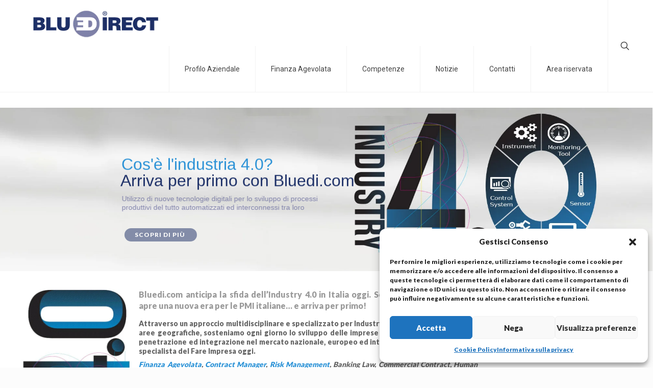

--- FILE ---
content_type: text/html; charset=UTF-8
request_url: https://www.bluedi.com/
body_size: 46128
content:
<!DOCTYPE html>
<html lang="it-IT" class="no-js " itemscope itemtype="https://schema.org/WebPage" >

<head>

<meta charset="UTF-8" />
<meta name='robots' content='index, follow, max-image-preview:large, max-snippet:-1, max-video-preview:-1' />
<!-- Matomo -->
<script>
  var _paq = window._paq = window._paq || [];
  /* tracker methods like "setCustomDimension" should be called before "trackPageView" */
  _paq.push(['trackPageView']);
  _paq.push(['enableLinkTracking']);
  (function() {
    var u="//matomo.bluedi.com/";
    _paq.push(['setTrackerUrl', u+'matomo.php']);
    _paq.push(['setSiteId', '1']);
    var d=document, g=d.createElement('script'), s=d.getElementsByTagName('script')[0];
    g.async=true; g.src=u+'matomo.js'; s.parentNode.insertBefore(g,s);
  })();
</script>
<!-- End Matomo Code -->

<!-- Facebook Pixel Code -->
<script type="text/plain" data-service="facebook" data-category="marketing">
!function(f,b,e,v,n,t,s)
{if(f.fbq)return;n=f.fbq=function(){n.callMethod?
n.callMethod.apply(n,arguments):n.queue.push(arguments)};
if(!f._fbq)f._fbq=n;n.push=n;n.loaded=!0;n.version='2.0';
n.queue=[];t=b.createElement(e);t.async=!0;
t.src=v;s=b.getElementsByTagName(e)[0];
s.parentNode.insertBefore(t,s)}(window, document,'script',
'https://connect.facebook.net/en_US/fbevents.js');
fbq('init', '552262692635270');
fbq('track', 'PageView');
</script>
<noscript><img height="1" width="1" style="display:none"
src="https://www.facebook.com/tr?id=552262692635270&ev=PageView&noscript=1"
/></noscript>
<!-- End Facebook Pixel Code --><meta name="format-detection" content="telephone=no">
<meta name="viewport" content="width=device-width, initial-scale=1, maximum-scale=1" />
<link rel="shortcut icon" href="https://www.bluedi.com/wp-content/uploads/2016/09/favicon-32x32.png" type="image/x-icon" />
<link rel="apple-touch-icon" href="https://www.bluedi.com/wp-content/uploads/2016/09/logo-180x180.png" />
<meta name="theme-color" content="#ffffff" media="(prefers-color-scheme: light)">
<meta name="theme-color" content="#ffffff" media="(prefers-color-scheme: dark)">

	<!-- This site is optimized with the Yoast SEO plugin v26.7 - https://yoast.com/wordpress/plugins/seo/ -->
	<title>Bluedi.com srl - Finanza Agevolata - Servizi Web e Gestionali</title>
	<meta name="description" content="Da oltre 20 anni Blue Direct offre i propri servizi alle aziende, PMI e ai professionisti di tutto il nord Italia." />
	<link rel="canonical" href="https://www.bluedi.com/" />
	<meta property="og:locale" content="it_IT" />
	<meta property="og:type" content="website" />
	<meta property="og:title" content="Bluedi.com srl - Finanza Agevolata - Servizi Web e Gestionali" />
	<meta property="og:description" content="Da oltre 20 anni Blue Direct offre i propri servizi alle aziende, PMI e ai professionisti di tutto il nord Italia." />
	<meta property="og:url" content="https://www.bluedi.com/" />
	<meta property="og:site_name" content="Bluedi.com srl" />
	<meta property="article:publisher" content="https://www.facebook.com/BlueDicom" />
	<meta property="article:modified_time" content="2024-03-28T13:30:21+00:00" />
	<meta property="og:image" content="https://www.bluedi.com/wp-content/uploads/2014/02/blue-direct.jpg" />
	<meta property="og:image:width" content="1200" />
	<meta property="og:image:height" content="630" />
	<meta property="og:image:type" content="image/jpeg" />
	<meta name="twitter:card" content="summary_large_image" />
	<meta name="twitter:site" content="@bluedi_com" />
	<script type="application/ld+json" class="yoast-schema-graph">{"@context":"https://schema.org","@graph":[{"@type":"WebPage","@id":"https://www.bluedi.com/","url":"https://www.bluedi.com/","name":"Bluedi.com srl - Finanza Agevolata - Servizi Web e Gestionali","isPartOf":{"@id":"https://www.bluedi.com/#website"},"about":{"@id":"https://www.bluedi.com/#organization"},"datePublished":"2014-02-20T11:00:08+00:00","dateModified":"2024-03-28T13:30:21+00:00","description":"Da oltre 20 anni Blue Direct offre i propri servizi alle aziende, PMI e ai professionisti di tutto il nord Italia.","breadcrumb":{"@id":"https://www.bluedi.com/#breadcrumb"},"inLanguage":"it-IT","potentialAction":[{"@type":"ReadAction","target":["https://www.bluedi.com/"]}]},{"@type":"BreadcrumbList","@id":"https://www.bluedi.com/#breadcrumb","itemListElement":[{"@type":"ListItem","position":1,"name":"Home"}]},{"@type":"WebSite","@id":"https://www.bluedi.com/#website","url":"https://www.bluedi.com/","name":"Bluedi.com srl","description":"Servizi per lo sviluppo delle aziende, finanza agevolata, web marketing, software","publisher":{"@id":"https://www.bluedi.com/#organization"},"potentialAction":[{"@type":"SearchAction","target":{"@type":"EntryPoint","urlTemplate":"https://www.bluedi.com/?s={search_term_string}"},"query-input":{"@type":"PropertyValueSpecification","valueRequired":true,"valueName":"search_term_string"}}],"inLanguage":"it-IT"},{"@type":"Organization","@id":"https://www.bluedi.com/#organization","name":"Bluedi.com srl","url":"https://www.bluedi.com/","logo":{"@type":"ImageObject","inLanguage":"it-IT","@id":"https://www.bluedi.com/#/schema/logo/image/","url":"https://www.bluedi.com/wp-content/uploads/2016/09/logo-retina.png","contentUrl":"https://www.bluedi.com/wp-content/uploads/2016/09/logo-retina.png","width":520,"height":124,"caption":"Bluedi.com srl"},"image":{"@id":"https://www.bluedi.com/#/schema/logo/image/"},"sameAs":["https://www.facebook.com/BlueDicom","https://x.com/bluedi_com","https://www.instagram.com/bluedi.com_","https://www.linkedin.com/company/bluedi-com-srl"]}]}</script>
	<!-- / Yoast SEO plugin. -->


<link rel='dns-prefetch' href='//www.googletagmanager.com' />
<link rel='dns-prefetch' href='//fonts.googleapis.com' />
<link rel="alternate" type="application/rss+xml" title="Bluedi.com srl &raquo; Feed" href="https://www.bluedi.com/feed/" />
<link rel="alternate" type="application/rss+xml" title="Bluedi.com srl &raquo; Feed dei commenti" href="https://www.bluedi.com/comments/feed/" />
<link rel="alternate" type="application/rss+xml" title="Bluedi.com srl &raquo; Home Feed dei commenti" href="https://www.bluedi.com/home/feed/" />
<style type="text/css">.brave_popup{display:none}</style><script data-no-optimize="1"> var brave_popup_data = {}; var bravepop_emailValidation=false; var brave_popup_videos = {};  var brave_popup_formData = {};var brave_popup_adminUser = false; var brave_popup_pageInfo = {"type":"front","pageID":1161,"singleType":""};  var bravepop_emailSuggestions={};</script><link rel="alternate" title="oEmbed (JSON)" type="application/json+oembed" href="https://www.bluedi.com/wp-json/oembed/1.0/embed?url=https%3A%2F%2Fwww.bluedi.com%2F" />
<link rel="alternate" title="oEmbed (XML)" type="text/xml+oembed" href="https://www.bluedi.com/wp-json/oembed/1.0/embed?url=https%3A%2F%2Fwww.bluedi.com%2F&#038;format=xml" />
<style id='wp-img-auto-sizes-contain-inline-css' type='text/css'>
img:is([sizes=auto i],[sizes^="auto," i]){contain-intrinsic-size:3000px 1500px}
/*# sourceURL=wp-img-auto-sizes-contain-inline-css */
</style>
<style id='wp-block-library-inline-css' type='text/css'>
:root{--wp-block-synced-color:#7a00df;--wp-block-synced-color--rgb:122,0,223;--wp-bound-block-color:var(--wp-block-synced-color);--wp-editor-canvas-background:#ddd;--wp-admin-theme-color:#007cba;--wp-admin-theme-color--rgb:0,124,186;--wp-admin-theme-color-darker-10:#006ba1;--wp-admin-theme-color-darker-10--rgb:0,107,160.5;--wp-admin-theme-color-darker-20:#005a87;--wp-admin-theme-color-darker-20--rgb:0,90,135;--wp-admin-border-width-focus:2px}@media (min-resolution:192dpi){:root{--wp-admin-border-width-focus:1.5px}}.wp-element-button{cursor:pointer}:root .has-very-light-gray-background-color{background-color:#eee}:root .has-very-dark-gray-background-color{background-color:#313131}:root .has-very-light-gray-color{color:#eee}:root .has-very-dark-gray-color{color:#313131}:root .has-vivid-green-cyan-to-vivid-cyan-blue-gradient-background{background:linear-gradient(135deg,#00d084,#0693e3)}:root .has-purple-crush-gradient-background{background:linear-gradient(135deg,#34e2e4,#4721fb 50%,#ab1dfe)}:root .has-hazy-dawn-gradient-background{background:linear-gradient(135deg,#faaca8,#dad0ec)}:root .has-subdued-olive-gradient-background{background:linear-gradient(135deg,#fafae1,#67a671)}:root .has-atomic-cream-gradient-background{background:linear-gradient(135deg,#fdd79a,#004a59)}:root .has-nightshade-gradient-background{background:linear-gradient(135deg,#330968,#31cdcf)}:root .has-midnight-gradient-background{background:linear-gradient(135deg,#020381,#2874fc)}:root{--wp--preset--font-size--normal:16px;--wp--preset--font-size--huge:42px}.has-regular-font-size{font-size:1em}.has-larger-font-size{font-size:2.625em}.has-normal-font-size{font-size:var(--wp--preset--font-size--normal)}.has-huge-font-size{font-size:var(--wp--preset--font-size--huge)}.has-text-align-center{text-align:center}.has-text-align-left{text-align:left}.has-text-align-right{text-align:right}.has-fit-text{white-space:nowrap!important}#end-resizable-editor-section{display:none}.aligncenter{clear:both}.items-justified-left{justify-content:flex-start}.items-justified-center{justify-content:center}.items-justified-right{justify-content:flex-end}.items-justified-space-between{justify-content:space-between}.screen-reader-text{border:0;clip-path:inset(50%);height:1px;margin:-1px;overflow:hidden;padding:0;position:absolute;width:1px;word-wrap:normal!important}.screen-reader-text:focus{background-color:#ddd;clip-path:none;color:#444;display:block;font-size:1em;height:auto;left:5px;line-height:normal;padding:15px 23px 14px;text-decoration:none;top:5px;width:auto;z-index:100000}html :where(.has-border-color){border-style:solid}html :where([style*=border-top-color]){border-top-style:solid}html :where([style*=border-right-color]){border-right-style:solid}html :where([style*=border-bottom-color]){border-bottom-style:solid}html :where([style*=border-left-color]){border-left-style:solid}html :where([style*=border-width]){border-style:solid}html :where([style*=border-top-width]){border-top-style:solid}html :where([style*=border-right-width]){border-right-style:solid}html :where([style*=border-bottom-width]){border-bottom-style:solid}html :where([style*=border-left-width]){border-left-style:solid}html :where(img[class*=wp-image-]){height:auto;max-width:100%}:where(figure){margin:0 0 1em}html :where(.is-position-sticky){--wp-admin--admin-bar--position-offset:var(--wp-admin--admin-bar--height,0px)}@media screen and (max-width:600px){html :where(.is-position-sticky){--wp-admin--admin-bar--position-offset:0px}}

/*# sourceURL=wp-block-library-inline-css */
</style><style id='global-styles-inline-css' type='text/css'>
:root{--wp--preset--aspect-ratio--square: 1;--wp--preset--aspect-ratio--4-3: 4/3;--wp--preset--aspect-ratio--3-4: 3/4;--wp--preset--aspect-ratio--3-2: 3/2;--wp--preset--aspect-ratio--2-3: 2/3;--wp--preset--aspect-ratio--16-9: 16/9;--wp--preset--aspect-ratio--9-16: 9/16;--wp--preset--color--black: #000000;--wp--preset--color--cyan-bluish-gray: #abb8c3;--wp--preset--color--white: #ffffff;--wp--preset--color--pale-pink: #f78da7;--wp--preset--color--vivid-red: #cf2e2e;--wp--preset--color--luminous-vivid-orange: #ff6900;--wp--preset--color--luminous-vivid-amber: #fcb900;--wp--preset--color--light-green-cyan: #7bdcb5;--wp--preset--color--vivid-green-cyan: #00d084;--wp--preset--color--pale-cyan-blue: #8ed1fc;--wp--preset--color--vivid-cyan-blue: #0693e3;--wp--preset--color--vivid-purple: #9b51e0;--wp--preset--gradient--vivid-cyan-blue-to-vivid-purple: linear-gradient(135deg,rgb(6,147,227) 0%,rgb(155,81,224) 100%);--wp--preset--gradient--light-green-cyan-to-vivid-green-cyan: linear-gradient(135deg,rgb(122,220,180) 0%,rgb(0,208,130) 100%);--wp--preset--gradient--luminous-vivid-amber-to-luminous-vivid-orange: linear-gradient(135deg,rgb(252,185,0) 0%,rgb(255,105,0) 100%);--wp--preset--gradient--luminous-vivid-orange-to-vivid-red: linear-gradient(135deg,rgb(255,105,0) 0%,rgb(207,46,46) 100%);--wp--preset--gradient--very-light-gray-to-cyan-bluish-gray: linear-gradient(135deg,rgb(238,238,238) 0%,rgb(169,184,195) 100%);--wp--preset--gradient--cool-to-warm-spectrum: linear-gradient(135deg,rgb(74,234,220) 0%,rgb(151,120,209) 20%,rgb(207,42,186) 40%,rgb(238,44,130) 60%,rgb(251,105,98) 80%,rgb(254,248,76) 100%);--wp--preset--gradient--blush-light-purple: linear-gradient(135deg,rgb(255,206,236) 0%,rgb(152,150,240) 100%);--wp--preset--gradient--blush-bordeaux: linear-gradient(135deg,rgb(254,205,165) 0%,rgb(254,45,45) 50%,rgb(107,0,62) 100%);--wp--preset--gradient--luminous-dusk: linear-gradient(135deg,rgb(255,203,112) 0%,rgb(199,81,192) 50%,rgb(65,88,208) 100%);--wp--preset--gradient--pale-ocean: linear-gradient(135deg,rgb(255,245,203) 0%,rgb(182,227,212) 50%,rgb(51,167,181) 100%);--wp--preset--gradient--electric-grass: linear-gradient(135deg,rgb(202,248,128) 0%,rgb(113,206,126) 100%);--wp--preset--gradient--midnight: linear-gradient(135deg,rgb(2,3,129) 0%,rgb(40,116,252) 100%);--wp--preset--font-size--small: 13px;--wp--preset--font-size--medium: 20px;--wp--preset--font-size--large: 36px;--wp--preset--font-size--x-large: 42px;--wp--preset--spacing--20: 0.44rem;--wp--preset--spacing--30: 0.67rem;--wp--preset--spacing--40: 1rem;--wp--preset--spacing--50: 1.5rem;--wp--preset--spacing--60: 2.25rem;--wp--preset--spacing--70: 3.38rem;--wp--preset--spacing--80: 5.06rem;--wp--preset--shadow--natural: 6px 6px 9px rgba(0, 0, 0, 0.2);--wp--preset--shadow--deep: 12px 12px 50px rgba(0, 0, 0, 0.4);--wp--preset--shadow--sharp: 6px 6px 0px rgba(0, 0, 0, 0.2);--wp--preset--shadow--outlined: 6px 6px 0px -3px rgb(255, 255, 255), 6px 6px rgb(0, 0, 0);--wp--preset--shadow--crisp: 6px 6px 0px rgb(0, 0, 0);}:where(.is-layout-flex){gap: 0.5em;}:where(.is-layout-grid){gap: 0.5em;}body .is-layout-flex{display: flex;}.is-layout-flex{flex-wrap: wrap;align-items: center;}.is-layout-flex > :is(*, div){margin: 0;}body .is-layout-grid{display: grid;}.is-layout-grid > :is(*, div){margin: 0;}:where(.wp-block-columns.is-layout-flex){gap: 2em;}:where(.wp-block-columns.is-layout-grid){gap: 2em;}:where(.wp-block-post-template.is-layout-flex){gap: 1.25em;}:where(.wp-block-post-template.is-layout-grid){gap: 1.25em;}.has-black-color{color: var(--wp--preset--color--black) !important;}.has-cyan-bluish-gray-color{color: var(--wp--preset--color--cyan-bluish-gray) !important;}.has-white-color{color: var(--wp--preset--color--white) !important;}.has-pale-pink-color{color: var(--wp--preset--color--pale-pink) !important;}.has-vivid-red-color{color: var(--wp--preset--color--vivid-red) !important;}.has-luminous-vivid-orange-color{color: var(--wp--preset--color--luminous-vivid-orange) !important;}.has-luminous-vivid-amber-color{color: var(--wp--preset--color--luminous-vivid-amber) !important;}.has-light-green-cyan-color{color: var(--wp--preset--color--light-green-cyan) !important;}.has-vivid-green-cyan-color{color: var(--wp--preset--color--vivid-green-cyan) !important;}.has-pale-cyan-blue-color{color: var(--wp--preset--color--pale-cyan-blue) !important;}.has-vivid-cyan-blue-color{color: var(--wp--preset--color--vivid-cyan-blue) !important;}.has-vivid-purple-color{color: var(--wp--preset--color--vivid-purple) !important;}.has-black-background-color{background-color: var(--wp--preset--color--black) !important;}.has-cyan-bluish-gray-background-color{background-color: var(--wp--preset--color--cyan-bluish-gray) !important;}.has-white-background-color{background-color: var(--wp--preset--color--white) !important;}.has-pale-pink-background-color{background-color: var(--wp--preset--color--pale-pink) !important;}.has-vivid-red-background-color{background-color: var(--wp--preset--color--vivid-red) !important;}.has-luminous-vivid-orange-background-color{background-color: var(--wp--preset--color--luminous-vivid-orange) !important;}.has-luminous-vivid-amber-background-color{background-color: var(--wp--preset--color--luminous-vivid-amber) !important;}.has-light-green-cyan-background-color{background-color: var(--wp--preset--color--light-green-cyan) !important;}.has-vivid-green-cyan-background-color{background-color: var(--wp--preset--color--vivid-green-cyan) !important;}.has-pale-cyan-blue-background-color{background-color: var(--wp--preset--color--pale-cyan-blue) !important;}.has-vivid-cyan-blue-background-color{background-color: var(--wp--preset--color--vivid-cyan-blue) !important;}.has-vivid-purple-background-color{background-color: var(--wp--preset--color--vivid-purple) !important;}.has-black-border-color{border-color: var(--wp--preset--color--black) !important;}.has-cyan-bluish-gray-border-color{border-color: var(--wp--preset--color--cyan-bluish-gray) !important;}.has-white-border-color{border-color: var(--wp--preset--color--white) !important;}.has-pale-pink-border-color{border-color: var(--wp--preset--color--pale-pink) !important;}.has-vivid-red-border-color{border-color: var(--wp--preset--color--vivid-red) !important;}.has-luminous-vivid-orange-border-color{border-color: var(--wp--preset--color--luminous-vivid-orange) !important;}.has-luminous-vivid-amber-border-color{border-color: var(--wp--preset--color--luminous-vivid-amber) !important;}.has-light-green-cyan-border-color{border-color: var(--wp--preset--color--light-green-cyan) !important;}.has-vivid-green-cyan-border-color{border-color: var(--wp--preset--color--vivid-green-cyan) !important;}.has-pale-cyan-blue-border-color{border-color: var(--wp--preset--color--pale-cyan-blue) !important;}.has-vivid-cyan-blue-border-color{border-color: var(--wp--preset--color--vivid-cyan-blue) !important;}.has-vivid-purple-border-color{border-color: var(--wp--preset--color--vivid-purple) !important;}.has-vivid-cyan-blue-to-vivid-purple-gradient-background{background: var(--wp--preset--gradient--vivid-cyan-blue-to-vivid-purple) !important;}.has-light-green-cyan-to-vivid-green-cyan-gradient-background{background: var(--wp--preset--gradient--light-green-cyan-to-vivid-green-cyan) !important;}.has-luminous-vivid-amber-to-luminous-vivid-orange-gradient-background{background: var(--wp--preset--gradient--luminous-vivid-amber-to-luminous-vivid-orange) !important;}.has-luminous-vivid-orange-to-vivid-red-gradient-background{background: var(--wp--preset--gradient--luminous-vivid-orange-to-vivid-red) !important;}.has-very-light-gray-to-cyan-bluish-gray-gradient-background{background: var(--wp--preset--gradient--very-light-gray-to-cyan-bluish-gray) !important;}.has-cool-to-warm-spectrum-gradient-background{background: var(--wp--preset--gradient--cool-to-warm-spectrum) !important;}.has-blush-light-purple-gradient-background{background: var(--wp--preset--gradient--blush-light-purple) !important;}.has-blush-bordeaux-gradient-background{background: var(--wp--preset--gradient--blush-bordeaux) !important;}.has-luminous-dusk-gradient-background{background: var(--wp--preset--gradient--luminous-dusk) !important;}.has-pale-ocean-gradient-background{background: var(--wp--preset--gradient--pale-ocean) !important;}.has-electric-grass-gradient-background{background: var(--wp--preset--gradient--electric-grass) !important;}.has-midnight-gradient-background{background: var(--wp--preset--gradient--midnight) !important;}.has-small-font-size{font-size: var(--wp--preset--font-size--small) !important;}.has-medium-font-size{font-size: var(--wp--preset--font-size--medium) !important;}.has-large-font-size{font-size: var(--wp--preset--font-size--large) !important;}.has-x-large-font-size{font-size: var(--wp--preset--font-size--x-large) !important;}
/*# sourceURL=global-styles-inline-css */
</style>

<style id='classic-theme-styles-inline-css' type='text/css'>
/*! This file is auto-generated */
.wp-block-button__link{color:#fff;background-color:#32373c;border-radius:9999px;box-shadow:none;text-decoration:none;padding:calc(.667em + 2px) calc(1.333em + 2px);font-size:1.125em}.wp-block-file__button{background:#32373c;color:#fff;text-decoration:none}
/*# sourceURL=/wp-includes/css/classic-themes.min.css */
</style>
<link rel='stylesheet' id='cmplz-general-css' href='https://www.bluedi.com/wp-content/plugins/complianz-gdpr-premium/assets/css/cookieblocker.min.css?ver=1729682010' type='text/css' media='all' />
<link rel='stylesheet' id='extendify-utility-styles-css' href='https://www.bluedi.com/wp-content/plugins/extendify/public/build/utility-minimum.css?ver=6.9' type='text/css' media='all' />
<link rel='stylesheet' id='mfn-be-css' href='https://www.bluedi.com/wp-content/themes/betheme/css/be.css?ver=28.2.1' type='text/css' media='all' />
<link rel='stylesheet' id='mfn-animations-css' href='https://www.bluedi.com/wp-content/themes/betheme/assets/animations/animations.min.css?ver=28.2.1' type='text/css' media='all' />
<link rel='stylesheet' id='mfn-font-awesome-css' href='https://www.bluedi.com/wp-content/themes/betheme/fonts/fontawesome/fontawesome.css?ver=28.2.1' type='text/css' media='all' />
<link rel='stylesheet' id='mfn-responsive-css' href='https://www.bluedi.com/wp-content/themes/betheme/css/responsive.css?ver=28.2.1' type='text/css' media='all' />
<link data-service="google-fonts" data-category="marketing" rel='stylesheet' id='mfn-fonts-css' data-href='https://fonts.googleapis.com/css?family=Lato%3A1%2C100%2C300%2C400%2C400italic%2C700%2C700italic%7CPoppins%3A1%2C100%2C300%2C400%2C400italic%2C700%2C700italic%7CRoboto%3A1%2C100%2C300%2C400%2C400italic%2C700%2C700italic%7CPatua+One%3A1%2C100%2C300%2C400%2C400italic%2C700%2C700italic&#038;display=swap&#038;ver=6.9' type='text/css' media='all' />
<link rel='stylesheet' id='js_composer_front-css' href='https://www.bluedi.com/wp-content/plugins/js_composer/assets/css/js_composer.min.css?ver=8.7.1' type='text/css' media='all' />
<link rel='stylesheet' id='bsf-Defaults-css' href='https://www.bluedi.com/wp-content/uploads/smile_fonts/Defaults/Defaults.css?ver=3.21.2' type='text/css' media='all' />
<link rel='stylesheet' id='ultimate-vc-addons-style-min-css' href='https://www.bluedi.com/wp-content/plugins/Ultimate_VC_Addons/assets/min-css/ultimate.min.css?ver=3.21.2' type='text/css' media='all' />
<style id='mfn-dynamic-inline-css' type='text/css'>
body:not(.template-slider) #Header_wrapper{background-image:url(https://www.bluedi.com/wp-content/uploads/2016/09/sfondo-slider-blu.jpg)}
html{background-color:#FCFCFC}#Wrapper,#Content,.mfn-popup .mfn-popup-content,.mfn-off-canvas-sidebar .mfn-off-canvas-content-wrapper,.mfn-cart-holder,.mfn-header-login,#Top_bar .search_wrapper,#Top_bar .top_bar_right .mfn-live-search-box,.column_livesearch .mfn-live-search-wrapper,.column_livesearch .mfn-live-search-box{background-color:#ffffff}.layout-boxed.mfn-bebuilder-header.mfn-ui #Wrapper .mfn-only-sample-content{background-color:#ffffff}body:not(.template-slider) #Header{min-height:250px}body.header-below:not(.template-slider) #Header{padding-top:250px}.has-search-overlay.search-overlay-opened #search-overlay{background-color:rgba(0,0,0,0.6)}.elementor-page.elementor-default #Content .the_content .section_wrapper{max-width:100%}.elementor-page.elementor-default #Content .section.the_content{width:100%}.elementor-page.elementor-default #Content .section_wrapper .the_content_wrapper{margin-left:0;margin-right:0;width:100%}body,span.date_label,.timeline_items li h3 span,input[type="date"],input[type="text"],input[type="password"],input[type="tel"],input[type="email"],input[type="url"],textarea,select,.offer_li .title h3,.mfn-menu-item-megamenu{font-family:"Lato",-apple-system,BlinkMacSystemFont,"Segoe UI",Roboto,Oxygen-Sans,Ubuntu,Cantarell,"Helvetica Neue",sans-serif}.lead,.big{font-family:"Poppins",-apple-system,BlinkMacSystemFont,"Segoe UI",Roboto,Oxygen-Sans,Ubuntu,Cantarell,"Helvetica Neue",sans-serif}#menu > ul > li > a,#overlay-menu ul li a{font-family:"Roboto",-apple-system,BlinkMacSystemFont,"Segoe UI",Roboto,Oxygen-Sans,Ubuntu,Cantarell,"Helvetica Neue",sans-serif}#Subheader .title{font-family:"Lato",-apple-system,BlinkMacSystemFont,"Segoe UI",Roboto,Oxygen-Sans,Ubuntu,Cantarell,"Helvetica Neue",sans-serif}h1,h2,h3,h4,.text-logo #logo{font-family:"Lato",-apple-system,BlinkMacSystemFont,"Segoe UI",Roboto,Oxygen-Sans,Ubuntu,Cantarell,"Helvetica Neue",sans-serif}h5,h6{font-family:"Lato",-apple-system,BlinkMacSystemFont,"Segoe UI",Roboto,Oxygen-Sans,Ubuntu,Cantarell,"Helvetica Neue",sans-serif}blockquote{font-family:"Patua One",-apple-system,BlinkMacSystemFont,"Segoe UI",Roboto,Oxygen-Sans,Ubuntu,Cantarell,"Helvetica Neue",sans-serif}.chart_box .chart .num,.counter .desc_wrapper .number-wrapper,.how_it_works .image .number,.pricing-box .plan-header .price,.quick_fact .number-wrapper,.woocommerce .product div.entry-summary .price{font-family:"Patua One",-apple-system,BlinkMacSystemFont,"Segoe UI",Roboto,Oxygen-Sans,Ubuntu,Cantarell,"Helvetica Neue",sans-serif}body,.mfn-menu-item-megamenu{font-size:14px;line-height:21px;font-weight:400;letter-spacing:0px}.lead,.big{font-size:16px;line-height:28px;font-weight:400;letter-spacing:0px}#menu > ul > li > a,#overlay-menu ul li a{font-size:14px;font-weight:400;letter-spacing:0px}#overlay-menu ul li a{line-height:21px}#Subheader .title{font-size:25px;line-height:25px;font-weight:400;letter-spacing:0px}h1,.text-logo #logo{font-size:25px;line-height:25px;font-weight:300;letter-spacing:0px}h2{font-size:28px;line-height:30px;font-weight:300;letter-spacing:0px}h3,.woocommerce ul.products li.product h3,.woocommerce #customer_login h2{font-size:25px;line-height:27px;font-weight:300;letter-spacing:0px}h4,.woocommerce .woocommerce-order-details__title,.woocommerce .wc-bacs-bank-details-heading,.woocommerce .woocommerce-customer-details h2{font-size:21px;line-height:25px;font-weight:300;letter-spacing:0px}h5{font-size:15px;line-height:19px;font-weight:700;letter-spacing:0px}h6{font-size:13px;line-height:19px;font-weight:400;letter-spacing:0px}#Intro .intro-title{font-size:70px;line-height:70px;font-weight:400;letter-spacing:0px}@media only screen and (min-width:768px) and (max-width:959px){body,.mfn-menu-item-megamenu{font-size:14px;line-height:21px;font-weight:400;letter-spacing:0px}.lead,.big{font-size:16px;line-height:28px;font-weight:400;letter-spacing:0px}#menu > ul > li > a,#overlay-menu ul li a{font-size:14px;font-weight:400;letter-spacing:0px}#overlay-menu ul li a{line-height:21px}#Subheader .title{font-size:25px;line-height:25px;font-weight:400;letter-spacing:0px}h1,.text-logo #logo{font-size:25px;line-height:25px;font-weight:300;letter-spacing:0px}h2{font-size:28px;line-height:30px;font-weight:300;letter-spacing:0px}h3,.woocommerce ul.products li.product h3,.woocommerce #customer_login h2{font-size:25px;line-height:27px;font-weight:300;letter-spacing:0px}h4,.woocommerce .woocommerce-order-details__title,.woocommerce .wc-bacs-bank-details-heading,.woocommerce .woocommerce-customer-details h2{font-size:21px;line-height:25px;font-weight:300;letter-spacing:0px}h5{font-size:15px;line-height:19px;font-weight:700;letter-spacing:0px}h6{font-size:13px;line-height:19px;font-weight:400;letter-spacing:0px}#Intro .intro-title{font-size:70px;line-height:70px;font-weight:400;letter-spacing:0px}blockquote{font-size:15px}.chart_box .chart .num{font-size:45px;line-height:45px}.counter .desc_wrapper .number-wrapper{font-size:45px;line-height:45px}.counter .desc_wrapper .title{font-size:14px;line-height:18px}.faq .question .title{font-size:14px}.fancy_heading .title{font-size:38px;line-height:38px}.offer .offer_li .desc_wrapper .title h3{font-size:32px;line-height:32px}.offer_thumb_ul li.offer_thumb_li .desc_wrapper .title h3{font-size:32px;line-height:32px}.pricing-box .plan-header h2{font-size:27px;line-height:27px}.pricing-box .plan-header .price > span{font-size:40px;line-height:40px}.pricing-box .plan-header .price sup.currency{font-size:18px;line-height:18px}.pricing-box .plan-header .price sup.period{font-size:14px;line-height:14px}.quick_fact .number-wrapper{font-size:80px;line-height:80px}.trailer_box .desc h2{font-size:27px;line-height:27px}.widget > h3{font-size:17px;line-height:20px}}@media only screen and (min-width:480px) and (max-width:767px){body,.mfn-menu-item-megamenu{font-size:14px;line-height:21px;font-weight:400;letter-spacing:0px}.lead,.big{font-size:16px;line-height:28px;font-weight:400;letter-spacing:0px}#menu > ul > li > a,#overlay-menu ul li a{font-size:14px;font-weight:400;letter-spacing:0px}#overlay-menu ul li a{line-height:21px}#Subheader .title{font-size:25px;line-height:25px;font-weight:400;letter-spacing:0px}h1,.text-logo #logo{font-size:25px;line-height:25px;font-weight:300;letter-spacing:0px}h2{font-size:28px;line-height:30px;font-weight:300;letter-spacing:0px}h3,.woocommerce ul.products li.product h3,.woocommerce #customer_login h2{font-size:25px;line-height:27px;font-weight:300;letter-spacing:0px}h4,.woocommerce .woocommerce-order-details__title,.woocommerce .wc-bacs-bank-details-heading,.woocommerce .woocommerce-customer-details h2{font-size:21px;line-height:25px;font-weight:300;letter-spacing:0px}h5{font-size:15px;line-height:19px;font-weight:700;letter-spacing:0px}h6{font-size:13px;line-height:19px;font-weight:400;letter-spacing:0px}#Intro .intro-title{font-size:70px;line-height:70px;font-weight:400;letter-spacing:0px}blockquote{font-size:14px}.chart_box .chart .num{font-size:40px;line-height:40px}.counter .desc_wrapper .number-wrapper{font-size:40px;line-height:40px}.counter .desc_wrapper .title{font-size:13px;line-height:16px}.faq .question .title{font-size:13px}.fancy_heading .title{font-size:34px;line-height:34px}.offer .offer_li .desc_wrapper .title h3{font-size:28px;line-height:28px}.offer_thumb_ul li.offer_thumb_li .desc_wrapper .title h3{font-size:28px;line-height:28px}.pricing-box .plan-header h2{font-size:24px;line-height:24px}.pricing-box .plan-header .price > span{font-size:34px;line-height:34px}.pricing-box .plan-header .price sup.currency{font-size:16px;line-height:16px}.pricing-box .plan-header .price sup.period{font-size:13px;line-height:13px}.quick_fact .number-wrapper{font-size:70px;line-height:70px}.trailer_box .desc h2{font-size:24px;line-height:24px}.widget > h3{font-size:16px;line-height:19px}}@media only screen and (max-width:479px){body,.mfn-menu-item-megamenu{font-size:14px;line-height:21px;font-weight:400;letter-spacing:0px}.lead,.big{font-size:16px;line-height:28px;font-weight:400;letter-spacing:0px}#menu > ul > li > a,#overlay-menu ul li a{font-size:14px;font-weight:400;letter-spacing:0px}#overlay-menu ul li a{line-height:21px}#Subheader .title{font-size:25px;line-height:25px;font-weight:400;letter-spacing:0px}h1,.text-logo #logo{font-size:25px;line-height:25px;font-weight:300;letter-spacing:0px}h2{font-size:28px;line-height:30px;font-weight:300;letter-spacing:0px}h3,.woocommerce ul.products li.product h3,.woocommerce #customer_login h2{font-size:25px;line-height:27px;font-weight:300;letter-spacing:0px}h4,.woocommerce .woocommerce-order-details__title,.woocommerce .wc-bacs-bank-details-heading,.woocommerce .woocommerce-customer-details h2{font-size:21px;line-height:25px;font-weight:300;letter-spacing:0px}h5{font-size:15px;line-height:19px;font-weight:700;letter-spacing:0px}h6{font-size:13px;line-height:19px;font-weight:400;letter-spacing:0px}#Intro .intro-title{font-size:70px;line-height:70px;font-weight:400;letter-spacing:0px}blockquote{font-size:13px}.chart_box .chart .num{font-size:35px;line-height:35px}.counter .desc_wrapper .number-wrapper{font-size:35px;line-height:35px}.counter .desc_wrapper .title{font-size:13px;line-height:26px}.faq .question .title{font-size:13px}.fancy_heading .title{font-size:30px;line-height:30px}.offer .offer_li .desc_wrapper .title h3{font-size:26px;line-height:26px}.offer_thumb_ul li.offer_thumb_li .desc_wrapper .title h3{font-size:26px;line-height:26px}.pricing-box .plan-header h2{font-size:21px;line-height:21px}.pricing-box .plan-header .price > span{font-size:32px;line-height:32px}.pricing-box .plan-header .price sup.currency{font-size:14px;line-height:14px}.pricing-box .plan-header .price sup.period{font-size:13px;line-height:13px}.quick_fact .number-wrapper{font-size:60px;line-height:60px}.trailer_box .desc h2{font-size:21px;line-height:21px}.widget > h3{font-size:15px;line-height:18px}}.with_aside .sidebar.columns{width:23%}.with_aside .sections_group{width:77%}.aside_both .sidebar.columns{width:18%}.aside_both .sidebar.sidebar-1{margin-left:-82%}.aside_both .sections_group{width:64%;margin-left:18%}@media only screen and (min-width:1240px){#Wrapper,.with_aside .content_wrapper{max-width:1240px}body.layout-boxed.mfn-header-scrolled .mfn-header-tmpl.mfn-sticky-layout-width{max-width:1240px;left:0;right:0;margin-left:auto;margin-right:auto}body.layout-boxed:not(.mfn-header-scrolled) .mfn-header-tmpl.mfn-header-layout-width,body.layout-boxed .mfn-header-tmpl.mfn-header-layout-width:not(.mfn-hasSticky){max-width:1240px;left:0;right:0;margin-left:auto;margin-right:auto}body.layout-boxed.mfn-bebuilder-header.mfn-ui .mfn-only-sample-content{max-width:1240px;margin-left:auto;margin-right:auto}.section_wrapper,.container{max-width:1220px}.layout-boxed.header-boxed #Top_bar.is-sticky{max-width:1240px}}@media only screen and (max-width:767px){#Wrapper{max-width:calc(100% - 67px)}.content_wrapper .section_wrapper,.container,.four.columns .widget-area{max-width:550px !important;padding-left:33px;padding-right:33px}}body{--mfn-button-font-family:inherit;--mfn-button-font-size:14px;--mfn-button-font-weight:400;--mfn-button-font-style:inherit;--mfn-button-letter-spacing:0px;--mfn-button-padding:16px 20px 16px 20px;--mfn-button-border-width:0;--mfn-button-border-radius:;--mfn-button-gap:10px;--mfn-button-transition:0.2s;--mfn-button-color:#747474;--mfn-button-color-hover:#747474;--mfn-button-bg:#f7f7f7;--mfn-button-bg-hover:#eaeaea;--mfn-button-border-color:transparent;--mfn-button-border-color-hover:transparent;--mfn-button-icon-color:#747474;--mfn-button-icon-color-hover:#747474;--mfn-button-box-shadow:unset;--mfn-button-theme-color:#ffffff;--mfn-button-theme-color-hover:#ffffff;--mfn-button-theme-bg:#2991d6;--mfn-button-theme-bg-hover:#1c84c9;--mfn-button-theme-border-color:transparent;--mfn-button-theme-border-color-hover:transparent;--mfn-button-theme-icon-color:#ffffff;--mfn-button-theme-icon-color-hover:#ffffff;--mfn-button-theme-box-shadow:unset;--mfn-button-shop-color:#ffffff;--mfn-button-shop-color-hover:#ffffff;--mfn-button-shop-bg:#2991d6;--mfn-button-shop-bg-hover:#1c84c9;--mfn-button-shop-border-color:transparent;--mfn-button-shop-border-color-hover:transparent;--mfn-button-shop-icon-color:#626262;--mfn-button-shop-icon-color-hover:#626262;--mfn-button-shop-box-shadow:unset;--mfn-button-action-color:#747474;--mfn-button-action-color-hover:#747474;--mfn-button-action-bg:#f7f7f7;--mfn-button-action-bg-hover:#eaeaea;--mfn-button-action-border-color:transparent;--mfn-button-action-border-color-hover:transparent;--mfn-button-action-icon-color:#626262;--mfn-button-action-icon-color-hover:#626262;--mfn-button-action-box-shadow:unset;--mfn-product-list-gallery-slider-arrow-bg:#fff;--mfn-product-list-gallery-slider-arrow-bg-hover:#fff;--mfn-product-list-gallery-slider-arrow-color:#000;--mfn-product-list-gallery-slider-arrow-color-hover:#000;--mfn-product-list-gallery-slider-dots-bg:rgba(0,0,0,0.3);--mfn-product-list-gallery-slider-dots-bg-active:#000;--mfn-product-list-gallery-slider-padination-bg:transparent;--mfn-product-list-gallery-slider-dots-size:8px;--mfn-product-list-gallery-slider-nav-border-radius:0px;--mfn-product-list-gallery-slider-nav-offset:0px;--mfn-product-list-gallery-slider-dots-gap:5px}@media only screen and (max-width:959px){body{}}@media only screen and (max-width:768px){body{}}.mfn-cookies,.mfn-cookies-reopen{--mfn-gdpr2-container-text-color:#626262;--mfn-gdpr2-container-strong-color:#07070a;--mfn-gdpr2-container-bg:#ffffff;--mfn-gdpr2-container-overlay:rgba(25,37,48,0.6);--mfn-gdpr2-details-box-bg:#fbfbfb;--mfn-gdpr2-details-switch-bg:#00032a;--mfn-gdpr2-details-switch-bg-active:#5acb65;--mfn-gdpr2-tabs-text-color:#07070a;--mfn-gdpr2-tabs-text-color-active:#0089f7;--mfn-gdpr2-tabs-border:rgba(8,8,14,0.1);--mfn-gdpr2-buttons-box-bg:#fbfbfb;--mfn-gdpr2-reopen-background:#ffffff;--mfn-gdpr2-reopen-color:#222222;--mfn-gdpr2-reopen-box-shadow:0 15px 30px 0 rgba(1,7,39,.13)}#Top_bar #logo,.header-fixed #Top_bar #logo,.header-plain #Top_bar #logo,.header-transparent #Top_bar #logo{height:60px;line-height:60px;padding:15px 0}.logo-overflow #Top_bar:not(.is-sticky) .logo{height:90px}#Top_bar .menu > li > a{padding:15px 0}.menu-highlight:not(.header-creative) #Top_bar .menu > li > a{margin:20px 0}.header-plain:not(.menu-highlight) #Top_bar .menu > li > a span:not(.description){line-height:90px}.header-fixed #Top_bar .menu > li > a{padding:30px 0}@media only screen and (max-width:767px){.mobile-header-mini #Top_bar #logo{height:50px!important;line-height:50px!important;margin:5px 0}}#Top_bar #logo img.svg{width:100px}.image_frame,.wp-caption{border-width:0px}.alert{border-radius:0px}#Top_bar .top_bar_right .top-bar-right-input input{width:200px}.mfn-live-search-box .mfn-live-search-list{max-height:300px}#Side_slide{right:-250px;width:250px}#Side_slide.left{left:-250px}.blog-teaser li .desc-wrapper .desc{background-position-y:-1px}.mfn-free-delivery-info{--mfn-free-delivery-bar:#2991d6;--mfn-free-delivery-bg:rgba(0,0,0,0.1);--mfn-free-delivery-achieved:#2991d6}#back_to_top i{color:#65666C}.mfn-product-list-gallery-slider .mfn-product-list-gallery-slider-arrow{display:flex}@media only screen and ( max-width:767px ){}@media only screen and (min-width:1240px){body:not(.header-simple) #Top_bar #menu{display:block!important}.tr-menu #Top_bar #menu{background:none!important}#Top_bar .menu > li > ul.mfn-megamenu > li{float:left}#Top_bar .menu > li > ul.mfn-megamenu > li.mfn-megamenu-cols-1{width:100%}#Top_bar .menu > li > ul.mfn-megamenu > li.mfn-megamenu-cols-2{width:50%}#Top_bar .menu > li > ul.mfn-megamenu > li.mfn-megamenu-cols-3{width:33.33%}#Top_bar .menu > li > ul.mfn-megamenu > li.mfn-megamenu-cols-4{width:25%}#Top_bar .menu > li > ul.mfn-megamenu > li.mfn-megamenu-cols-5{width:20%}#Top_bar .menu > li > ul.mfn-megamenu > li.mfn-megamenu-cols-6{width:16.66%}#Top_bar .menu > li > ul.mfn-megamenu > li > ul{display:block!important;position:inherit;left:auto;top:auto;border-width:0 1px 0 0}#Top_bar .menu > li > ul.mfn-megamenu > li:last-child > ul{border:0}#Top_bar .menu > li > ul.mfn-megamenu > li > ul li{width:auto}#Top_bar .menu > li > ul.mfn-megamenu a.mfn-megamenu-title{text-transform:uppercase;font-weight:400;background:none}#Top_bar .menu > li > ul.mfn-megamenu a .menu-arrow{display:none}.menuo-right #Top_bar .menu > li > ul.mfn-megamenu{left:0;width:98%!important;margin:0 1%;padding:20px 0}.menuo-right #Top_bar .menu > li > ul.mfn-megamenu-bg{box-sizing:border-box}#Top_bar .menu > li > ul.mfn-megamenu-bg{padding:20px 166px 20px 20px;background-repeat:no-repeat;background-position:right bottom}.rtl #Top_bar .menu > li > ul.mfn-megamenu-bg{padding-left:166px;padding-right:20px;background-position:left bottom}#Top_bar .menu > li > ul.mfn-megamenu-bg > li{background:none}#Top_bar .menu > li > ul.mfn-megamenu-bg > li a{border:none}#Top_bar .menu > li > ul.mfn-megamenu-bg > li > ul{background:none!important;-webkit-box-shadow:0 0 0 0;-moz-box-shadow:0 0 0 0;box-shadow:0 0 0 0}.mm-vertical #Top_bar .container{position:relative}.mm-vertical #Top_bar .top_bar_left{position:static}.mm-vertical #Top_bar .menu > li ul{box-shadow:0 0 0 0 transparent!important;background-image:none}.mm-vertical #Top_bar .menu > li > ul.mfn-megamenu{padding:20px 0}.mm-vertical.header-plain #Top_bar .menu > li > ul.mfn-megamenu{width:100%!important;margin:0}.mm-vertical #Top_bar .menu > li > ul.mfn-megamenu > li{display:table-cell;float:none!important;width:10%;padding:0 15px;border-right:1px solid rgba(0,0,0,0.05)}.mm-vertical #Top_bar .menu > li > ul.mfn-megamenu > li:last-child{border-right-width:0}.mm-vertical #Top_bar .menu > li > ul.mfn-megamenu > li.hide-border{border-right-width:0}.mm-vertical #Top_bar .menu > li > ul.mfn-megamenu > li a{border-bottom-width:0;padding:9px 15px;line-height:120%}.mm-vertical #Top_bar .menu > li > ul.mfn-megamenu a.mfn-megamenu-title{font-weight:700}.rtl .mm-vertical #Top_bar .menu > li > ul.mfn-megamenu > li:first-child{border-right-width:0}.rtl .mm-vertical #Top_bar .menu > li > ul.mfn-megamenu > li:last-child{border-right-width:1px}body.header-shop #Top_bar #menu{display:flex!important;background-color:transparent}.header-shop #Top_bar.is-sticky .top_bar_row_second{display:none}.header-plain:not(.menuo-right) #Header .top_bar_left{width:auto!important}.header-stack.header-center #Top_bar #menu{display:inline-block!important}.header-simple #Top_bar #menu{display:none;height:auto;width:300px;bottom:auto;top:100%;right:1px;position:absolute;margin:0}.header-simple #Header a.responsive-menu-toggle{display:block;right:10px}.header-simple #Top_bar #menu > ul{width:100%;float:left}.header-simple #Top_bar #menu ul li{width:100%;padding-bottom:0;border-right:0;position:relative}.header-simple #Top_bar #menu ul li a{padding:0 20px;margin:0;display:block;height:auto;line-height:normal;border:none}.header-simple #Top_bar #menu ul li a:not(.menu-toggle):after{display:none}.header-simple #Top_bar #menu ul li a span{border:none;line-height:44px;display:inline;padding:0}.header-simple #Top_bar #menu ul li.submenu .menu-toggle{display:block;position:absolute;right:0;top:0;width:44px;height:44px;line-height:44px;font-size:30px;font-weight:300;text-align:center;cursor:pointer;color:#444;opacity:0.33;transform:unset}.header-simple #Top_bar #menu ul li.submenu .menu-toggle:after{content:"+";position:static}.header-simple #Top_bar #menu ul li.hover > .menu-toggle:after{content:"-"}.header-simple #Top_bar #menu ul li.hover a{border-bottom:0}.header-simple #Top_bar #menu ul.mfn-megamenu li .menu-toggle{display:none}.header-simple #Top_bar #menu ul li ul{position:relative!important;left:0!important;top:0;padding:0;margin:0!important;width:auto!important;background-image:none}.header-simple #Top_bar #menu ul li ul li{width:100%!important;display:block;padding:0}.header-simple #Top_bar #menu ul li ul li a{padding:0 20px 0 30px}.header-simple #Top_bar #menu ul li ul li a .menu-arrow{display:none}.header-simple #Top_bar #menu ul li ul li a span{padding:0}.header-simple #Top_bar #menu ul li ul li a span:after{display:none!important}.header-simple #Top_bar .menu > li > ul.mfn-megamenu a.mfn-megamenu-title{text-transform:uppercase;font-weight:400}.header-simple #Top_bar .menu > li > ul.mfn-megamenu > li > ul{display:block!important;position:inherit;left:auto;top:auto}.header-simple #Top_bar #menu ul li ul li ul{border-left:0!important;padding:0;top:0}.header-simple #Top_bar #menu ul li ul li ul li a{padding:0 20px 0 40px}.rtl.header-simple #Top_bar #menu{left:1px;right:auto}.rtl.header-simple #Top_bar a.responsive-menu-toggle{left:10px;right:auto}.rtl.header-simple #Top_bar #menu ul li.submenu .menu-toggle{left:0;right:auto}.rtl.header-simple #Top_bar #menu ul li ul{left:auto!important;right:0!important}.rtl.header-simple #Top_bar #menu ul li ul li a{padding:0 30px 0 20px}.rtl.header-simple #Top_bar #menu ul li ul li ul li a{padding:0 40px 0 20px}.menu-highlight #Top_bar .menu > li{margin:0 2px}.menu-highlight:not(.header-creative) #Top_bar .menu > li > a{padding:0;-webkit-border-radius:5px;border-radius:5px}.menu-highlight #Top_bar .menu > li > a:after{display:none}.menu-highlight #Top_bar .menu > li > a span:not(.description){line-height:50px}.menu-highlight #Top_bar .menu > li > a span.description{display:none}.menu-highlight.header-stack #Top_bar .menu > li > a{margin:10px 0!important}.menu-highlight.header-stack #Top_bar .menu > li > a span:not(.description){line-height:40px}.menu-highlight.header-simple #Top_bar #menu ul li,.menu-highlight.header-creative #Top_bar #menu ul li{margin:0}.menu-highlight.header-simple #Top_bar #menu ul li > a,.menu-highlight.header-creative #Top_bar #menu ul li > a{-webkit-border-radius:0;border-radius:0}.menu-highlight:not(.header-fixed):not(.header-simple) #Top_bar.is-sticky .menu > li > a{margin:10px 0!important;padding:5px 0!important}.menu-highlight:not(.header-fixed):not(.header-simple) #Top_bar.is-sticky .menu > li > a span{line-height:30px!important}.header-modern.menu-highlight.menuo-right .menu_wrapper{margin-right:20px}.menu-line-below #Top_bar .menu > li > a:not(.menu-toggle):after{top:auto;bottom:-4px}.menu-line-below #Top_bar.is-sticky .menu > li > a:not(.menu-toggle):after{top:auto;bottom:-4px}.menu-line-below-80 #Top_bar:not(.is-sticky) .menu > li > a:not(.menu-toggle):after{height:4px;left:10%;top:50%;margin-top:20px;width:80%}.menu-line-below-80-1 #Top_bar:not(.is-sticky) .menu > li > a:not(.menu-toggle):after{height:1px;left:10%;top:50%;margin-top:20px;width:80%}.menu-link-color #Top_bar .menu > li > a:not(.menu-toggle):after{display:none!important}.menu-arrow-top #Top_bar .menu > li > a:after{background:none repeat scroll 0 0 rgba(0,0,0,0)!important;border-color:#ccc transparent transparent;border-style:solid;border-width:7px 7px 0;display:block;height:0;left:50%;margin-left:-7px;top:0!important;width:0}.menu-arrow-top #Top_bar.is-sticky .menu > li > a:after{top:0!important}.menu-arrow-bottom #Top_bar .menu > li > a:after{background:none!important;border-color:transparent transparent #ccc;border-style:solid;border-width:0 7px 7px;display:block;height:0;left:50%;margin-left:-7px;top:auto;bottom:0;width:0}.menu-arrow-bottom #Top_bar.is-sticky .menu > li > a:after{top:auto;bottom:0}.menuo-no-borders #Top_bar .menu > li > a span{border-width:0!important}.menuo-no-borders #Header_creative #Top_bar .menu > li > a span{border-bottom-width:0}.menuo-no-borders.header-plain #Top_bar a#header_cart,.menuo-no-borders.header-plain #Top_bar a#search_button,.menuo-no-borders.header-plain #Top_bar .wpml-languages,.menuo-no-borders.header-plain #Top_bar a.action_button{border-width:0}.menuo-right #Top_bar .menu_wrapper{float:right}.menuo-right.header-stack:not(.header-center) #Top_bar .menu_wrapper{margin-right:150px}body.header-creative{padding-left:50px}body.header-creative.header-open{padding-left:250px}body.error404,body.under-construction,body.elementor-maintenance-mode,body.template-blank,body.under-construction.header-rtl.header-creative.header-open{padding-left:0!important;padding-right:0!important}.header-creative.footer-fixed #Footer,.header-creative.footer-sliding #Footer,.header-creative.footer-stick #Footer.is-sticky{box-sizing:border-box;padding-left:50px}.header-open.footer-fixed #Footer,.header-open.footer-sliding #Footer,.header-creative.footer-stick #Footer.is-sticky{padding-left:250px}.header-rtl.header-creative.footer-fixed #Footer,.header-rtl.header-creative.footer-sliding #Footer,.header-rtl.header-creative.footer-stick #Footer.is-sticky{padding-left:0;padding-right:50px}.header-rtl.header-open.footer-fixed #Footer,.header-rtl.header-open.footer-sliding #Footer,.header-rtl.header-creative.footer-stick #Footer.is-sticky{padding-right:250px}#Header_creative{background-color:#fff;position:fixed;width:250px;height:100%;left:-200px;top:0;z-index:9002;-webkit-box-shadow:2px 0 4px 2px rgba(0,0,0,.15);box-shadow:2px 0 4px 2px rgba(0,0,0,.15)}#Header_creative .container{width:100%}#Header_creative .creative-wrapper{opacity:0;margin-right:50px}#Header_creative a.creative-menu-toggle{display:block;width:34px;height:34px;line-height:34px;font-size:22px;text-align:center;position:absolute;top:10px;right:8px;border-radius:3px}.admin-bar #Header_creative a.creative-menu-toggle{top:42px}#Header_creative #Top_bar{position:static;width:100%}#Header_creative #Top_bar .top_bar_left{width:100%!important;float:none}#Header_creative #Top_bar .logo{float:none;text-align:center;margin:15px 0}#Header_creative #Top_bar #menu{background-color:transparent}#Header_creative #Top_bar .menu_wrapper{float:none;margin:0 0 30px}#Header_creative #Top_bar .menu > li{width:100%;float:none;position:relative}#Header_creative #Top_bar .menu > li > a{padding:0;text-align:center}#Header_creative #Top_bar .menu > li > a:after{display:none}#Header_creative #Top_bar .menu > li > a span{border-right:0;border-bottom-width:1px;line-height:38px}#Header_creative #Top_bar .menu li ul{left:100%;right:auto;top:0;box-shadow:2px 2px 2px 0 rgba(0,0,0,0.03);-webkit-box-shadow:2px 2px 2px 0 rgba(0,0,0,0.03)}#Header_creative #Top_bar .menu > li > ul.mfn-megamenu{margin:0;width:700px!important}#Header_creative #Top_bar .menu > li > ul.mfn-megamenu > li > ul{left:0}#Header_creative #Top_bar .menu li ul li a{padding-top:9px;padding-bottom:8px}#Header_creative #Top_bar .menu li ul li ul{top:0}#Header_creative #Top_bar .menu > li > a span.description{display:block;font-size:13px;line-height:28px!important;clear:both}.menuo-arrows #Top_bar .menu > li.submenu > a > span:after{content:unset!important}#Header_creative #Top_bar .top_bar_right{width:100%!important;float:left;height:auto;margin-bottom:35px;text-align:center;padding:0 20px;top:0;-webkit-box-sizing:border-box;-moz-box-sizing:border-box;box-sizing:border-box}#Header_creative #Top_bar .top_bar_right:before{content:none}#Header_creative #Top_bar .top_bar_right .top_bar_right_wrapper{flex-wrap:wrap;justify-content:center}#Header_creative #Top_bar .top_bar_right .top-bar-right-icon,#Header_creative #Top_bar .top_bar_right .wpml-languages,#Header_creative #Top_bar .top_bar_right .top-bar-right-button,#Header_creative #Top_bar .top_bar_right .top-bar-right-input{min-height:30px;margin:5px}#Header_creative #Top_bar .search_wrapper{left:100%;top:auto}#Header_creative #Top_bar .banner_wrapper{display:block;text-align:center}#Header_creative #Top_bar .banner_wrapper img{max-width:100%;height:auto;display:inline-block}#Header_creative #Action_bar{display:none;position:absolute;bottom:0;top:auto;clear:both;padding:0 20px;box-sizing:border-box}#Header_creative #Action_bar .contact_details{width:100%;text-align:center;margin-bottom:20px}#Header_creative #Action_bar .contact_details li{padding:0}#Header_creative #Action_bar .social{float:none;text-align:center;padding:5px 0 15px}#Header_creative #Action_bar .social li{margin-bottom:2px}#Header_creative #Action_bar .social-menu{float:none;text-align:center}#Header_creative #Action_bar .social-menu li{border-color:rgba(0,0,0,.1)}#Header_creative .social li a{color:rgba(0,0,0,.5)}#Header_creative .social li a:hover{color:#000}#Header_creative .creative-social{position:absolute;bottom:10px;right:0;width:50px}#Header_creative .creative-social li{display:block;float:none;width:100%;text-align:center;margin-bottom:5px}.header-creative .fixed-nav.fixed-nav-prev{margin-left:50px}.header-creative.header-open .fixed-nav.fixed-nav-prev{margin-left:250px}.menuo-last #Header_creative #Top_bar .menu li.last ul{top:auto;bottom:0}.header-open #Header_creative{left:0}.header-open #Header_creative .creative-wrapper{opacity:1;margin:0!important}.header-open #Header_creative .creative-menu-toggle,.header-open #Header_creative .creative-social{display:none}.header-open #Header_creative #Action_bar{display:block}body.header-rtl.header-creative{padding-left:0;padding-right:50px}.header-rtl #Header_creative{left:auto;right:-200px}.header-rtl #Header_creative .creative-wrapper{margin-left:50px;margin-right:0}.header-rtl #Header_creative a.creative-menu-toggle{left:8px;right:auto}.header-rtl #Header_creative .creative-social{left:0;right:auto}.header-rtl #Footer #back_to_top.sticky{right:125px}.header-rtl #popup_contact{right:70px}.header-rtl #Header_creative #Top_bar .menu li ul{left:auto;right:100%}.header-rtl #Header_creative #Top_bar .search_wrapper{left:auto;right:100%}.header-rtl .fixed-nav.fixed-nav-prev{margin-left:0!important}.header-rtl .fixed-nav.fixed-nav-next{margin-right:50px}body.header-rtl.header-creative.header-open{padding-left:0;padding-right:250px!important}.header-rtl.header-open #Header_creative{left:auto;right:0}.header-rtl.header-open #Footer #back_to_top.sticky{right:325px}.header-rtl.header-open #popup_contact{right:270px}.header-rtl.header-open .fixed-nav.fixed-nav-next{margin-right:250px}#Header_creative.active{left:-1px}.header-rtl #Header_creative.active{left:auto;right:-1px}#Header_creative.active .creative-wrapper{opacity:1;margin:0}.header-creative .vc_row[data-vc-full-width]{padding-left:50px}.header-creative.header-open .vc_row[data-vc-full-width]{padding-left:250px}.header-open .vc_parallax .vc_parallax-inner{left:auto;width:calc(100% - 250px)}.header-open.header-rtl .vc_parallax .vc_parallax-inner{left:0;right:auto}#Header_creative.scroll{height:100%;overflow-y:auto}#Header_creative.scroll:not(.dropdown) .menu li ul{display:none!important}#Header_creative.scroll #Action_bar{position:static}#Header_creative.dropdown{outline:none}#Header_creative.dropdown #Top_bar .menu_wrapper{float:left;width:100%}#Header_creative.dropdown #Top_bar #menu ul li{position:relative;float:left}#Header_creative.dropdown #Top_bar #menu ul li a:not(.menu-toggle):after{display:none}#Header_creative.dropdown #Top_bar #menu ul li a span{line-height:38px;padding:0}#Header_creative.dropdown #Top_bar #menu ul li.submenu .menu-toggle{display:block;position:absolute;right:0;top:0;width:38px;height:38px;line-height:38px;font-size:26px;font-weight:300;text-align:center;cursor:pointer;color:#444;opacity:0.33;z-index:203}#Header_creative.dropdown #Top_bar #menu ul li.submenu .menu-toggle:after{content:"+";position:static}#Header_creative.dropdown #Top_bar #menu ul li.hover > .menu-toggle:after{content:"-"}#Header_creative.dropdown #Top_bar #menu ul.sub-menu li:not(:last-of-type) a{border-bottom:0}#Header_creative.dropdown #Top_bar #menu ul.mfn-megamenu li .menu-toggle{display:none}#Header_creative.dropdown #Top_bar #menu ul li ul{position:relative!important;left:0!important;top:0;padding:0;margin-left:0!important;width:auto!important;background-image:none}#Header_creative.dropdown #Top_bar #menu ul li ul li{width:100%!important}#Header_creative.dropdown #Top_bar #menu ul li ul li a{padding:0 10px;text-align:center}#Header_creative.dropdown #Top_bar #menu ul li ul li a .menu-arrow{display:none}#Header_creative.dropdown #Top_bar #menu ul li ul li a span{padding:0}#Header_creative.dropdown #Top_bar #menu ul li ul li a span:after{display:none!important}#Header_creative.dropdown #Top_bar .menu > li > ul.mfn-megamenu a.mfn-megamenu-title{text-transform:uppercase;font-weight:400}#Header_creative.dropdown #Top_bar .menu > li > ul.mfn-megamenu > li > ul{display:block!important;position:inherit;left:auto;top:auto}#Header_creative.dropdown #Top_bar #menu ul li ul li ul{border-left:0!important;padding:0;top:0}#Header_creative{transition:left .5s ease-in-out,right .5s ease-in-out}#Header_creative .creative-wrapper{transition:opacity .5s ease-in-out,margin 0s ease-in-out .5s}#Header_creative.active .creative-wrapper{transition:opacity .5s ease-in-out,margin 0s ease-in-out}}@media only screen and (min-width:768px){#Top_bar.is-sticky{position:fixed!important;width:100%;left:0;top:-60px;height:60px;z-index:701;background:#fff;opacity:.97;-webkit-box-shadow:0 2px 5px 0 rgba(0,0,0,0.1);-moz-box-shadow:0 2px 5px 0 rgba(0,0,0,0.1);box-shadow:0 2px 5px 0 rgba(0,0,0,0.1)}.layout-boxed.header-boxed #Top_bar.is-sticky{left:50%;-webkit-transform:translateX(-50%);transform:translateX(-50%)}#Top_bar.is-sticky .top_bar_left,#Top_bar.is-sticky .top_bar_right,#Top_bar.is-sticky .top_bar_right:before{background:none;box-shadow:unset}#Top_bar.is-sticky .logo{width:auto;margin:0 30px 0 20px;padding:0}#Top_bar.is-sticky #logo,#Top_bar.is-sticky .custom-logo-link{padding:5px 0!important;height:50px!important;line-height:50px!important}.logo-no-sticky-padding #Top_bar.is-sticky #logo{height:60px!important;line-height:60px!important}#Top_bar.is-sticky #logo img.logo-main{display:none}#Top_bar.is-sticky #logo img.logo-sticky{display:inline;max-height:35px}.logo-sticky-width-auto #Top_bar.is-sticky #logo img.logo-sticky{width:auto}#Top_bar.is-sticky .menu_wrapper{clear:none}#Top_bar.is-sticky .menu_wrapper .menu > li > a{padding:15px 0}#Top_bar.is-sticky .menu > li > a,#Top_bar.is-sticky .menu > li > a span{line-height:30px}#Top_bar.is-sticky .menu > li > a:after{top:auto;bottom:-4px}#Top_bar.is-sticky .menu > li > a span.description{display:none}#Top_bar.is-sticky .secondary_menu_wrapper,#Top_bar.is-sticky .banner_wrapper{display:none}.header-overlay #Top_bar.is-sticky{display:none}.sticky-dark #Top_bar.is-sticky,.sticky-dark #Top_bar.is-sticky #menu{background:rgba(0,0,0,.8)}.sticky-dark #Top_bar.is-sticky .menu > li:not(.current-menu-item) > a{color:#fff}.sticky-dark #Top_bar.is-sticky .top_bar_right .top-bar-right-icon{color:rgba(255,255,255,.9)}.sticky-dark #Top_bar.is-sticky .top_bar_right .top-bar-right-icon svg .path{stroke:rgba(255,255,255,.9)}.sticky-dark #Top_bar.is-sticky .wpml-languages a.active,.sticky-dark #Top_bar.is-sticky .wpml-languages ul.wpml-lang-dropdown{background:rgba(0,0,0,0.1);border-color:rgba(0,0,0,0.1)}.sticky-white #Top_bar.is-sticky,.sticky-white #Top_bar.is-sticky #menu{background:rgba(255,255,255,.8)}.sticky-white #Top_bar.is-sticky .menu > li:not(.current-menu-item) > a{color:#222}.sticky-white #Top_bar.is-sticky .top_bar_right .top-bar-right-icon{color:rgba(0,0,0,.8)}.sticky-white #Top_bar.is-sticky .top_bar_right .top-bar-right-icon svg .path{stroke:rgba(0,0,0,.8)}.sticky-white #Top_bar.is-sticky .wpml-languages a.active,.sticky-white #Top_bar.is-sticky .wpml-languages ul.wpml-lang-dropdown{background:rgba(255,255,255,0.1);border-color:rgba(0,0,0,0.1)}}@media only screen and (max-width:1239px){#Top_bar #menu{display:none;height:auto;width:300px;bottom:auto;top:100%;right:1px;position:absolute;margin:0}#Top_bar a.responsive-menu-toggle{display:block}#Top_bar #menu > ul{width:100%;float:left}#Top_bar #menu ul li{width:100%;padding-bottom:0;border-right:0;position:relative}#Top_bar #menu ul li a{padding:0 25px;margin:0;display:block;height:auto;line-height:normal;border:none}#Top_bar #menu ul li a:not(.menu-toggle):after{display:none}#Top_bar #menu ul li a span{border:none;line-height:44px;display:inline;padding:0}#Top_bar #menu ul li a span.description{margin:0 0 0 5px}#Top_bar #menu ul li.submenu .menu-toggle{display:block;position:absolute;right:15px;top:0;width:44px;height:44px;line-height:44px;font-size:30px;font-weight:300;text-align:center;cursor:pointer;color:#444;opacity:0.33;transform:unset}#Top_bar #menu ul li.submenu .menu-toggle:after{content:"+";position:static}#Top_bar #menu ul li.hover > .menu-toggle:after{content:"-"}#Top_bar #menu ul li.hover a{border-bottom:0}#Top_bar #menu ul li a span:after{display:none!important}#Top_bar #menu ul.mfn-megamenu li .menu-toggle{display:none}.menuo-arrows.keyboard-support #Top_bar .menu > li.submenu > a:not(.menu-toggle):after,.menuo-arrows:not(.keyboard-support) #Top_bar .menu > li.submenu > a:not(.menu-toggle)::after{display:none !important}#Top_bar #menu ul li ul{position:relative!important;left:0!important;top:0;padding:0;margin-left:0!important;width:auto!important;background-image:none!important;box-shadow:0 0 0 0 transparent!important;-webkit-box-shadow:0 0 0 0 transparent!important}#Top_bar #menu ul li ul li{width:100%!important}#Top_bar #menu ul li ul li a{padding:0 20px 0 35px}#Top_bar #menu ul li ul li a .menu-arrow{display:none}#Top_bar #menu ul li ul li a span{padding:0}#Top_bar #menu ul li ul li a span:after{display:none!important}#Top_bar .menu > li > ul.mfn-megamenu a.mfn-megamenu-title{text-transform:uppercase;font-weight:400}#Top_bar .menu > li > ul.mfn-megamenu > li > ul{display:block!important;position:inherit;left:auto;top:auto}#Top_bar #menu ul li ul li ul{border-left:0!important;padding:0;top:0}#Top_bar #menu ul li ul li ul li a{padding:0 20px 0 45px}#Header #menu > ul > li.current-menu-item > a,#Header #menu > ul > li.current_page_item > a,#Header #menu > ul > li.current-menu-parent > a,#Header #menu > ul > li.current-page-parent > a,#Header #menu > ul > li.current-menu-ancestor > a,#Header #menu > ul > li.current_page_ancestor > a{background:rgba(0,0,0,.02)}.rtl #Top_bar #menu{left:1px;right:auto}.rtl #Top_bar a.responsive-menu-toggle{left:20px;right:auto}.rtl #Top_bar #menu ul li.submenu .menu-toggle{left:15px;right:auto;border-left:none;border-right:1px solid #eee;transform:unset}.rtl #Top_bar #menu ul li ul{left:auto!important;right:0!important}.rtl #Top_bar #menu ul li ul li a{padding:0 30px 0 20px}.rtl #Top_bar #menu ul li ul li ul li a{padding:0 40px 0 20px}.header-stack .menu_wrapper a.responsive-menu-toggle{position:static!important;margin:11px 0!important}.header-stack .menu_wrapper #menu{left:0;right:auto}.rtl.header-stack #Top_bar #menu{left:auto;right:0}.admin-bar #Header_creative{top:32px}.header-creative.layout-boxed{padding-top:85px}.header-creative.layout-full-width #Wrapper{padding-top:60px}#Header_creative{position:fixed;width:100%;left:0!important;top:0;z-index:1001}#Header_creative .creative-wrapper{display:block!important;opacity:1!important}#Header_creative .creative-menu-toggle,#Header_creative .creative-social{display:none!important;opacity:1!important}#Header_creative #Top_bar{position:static;width:100%}#Header_creative #Top_bar .one{display:flex}#Header_creative #Top_bar #logo,#Header_creative #Top_bar .custom-logo-link{height:50px;line-height:50px;padding:5px 0}#Header_creative #Top_bar #logo img.logo-sticky{max-height:40px!important}#Header_creative #logo img.logo-main{display:none}#Header_creative #logo img.logo-sticky{display:inline-block}.logo-no-sticky-padding #Header_creative #Top_bar #logo{height:60px;line-height:60px;padding:0}.logo-no-sticky-padding #Header_creative #Top_bar #logo img.logo-sticky{max-height:60px!important}#Header_creative #Action_bar{display:none}#Header_creative #Top_bar .top_bar_right:before{content:none}#Header_creative.scroll{overflow:visible!important}}body{--mfn-clients-tiles-hover:#2991d6;--mfn-icon-box-icon:#2991d6;--mfn-section-tabber-nav-active-color:#2991d6;--mfn-sliding-box-bg:#2991d6;--mfn-woo-body-color:#626262;--mfn-woo-heading-color:#626262;--mfn-woo-themecolor:#2991d6;--mfn-woo-bg-themecolor:#2991d6;--mfn-woo-border-themecolor:#2991d6}#Header_wrapper,#Intro{background-color:#000119}#Subheader{background-color:rgba(247,247,247,1)}.header-classic #Action_bar,.header-fixed #Action_bar,.header-plain #Action_bar,.header-split #Action_bar,.header-shop #Action_bar,.header-shop-split #Action_bar,.header-stack #Action_bar{background-color:#f9f9f9}#Sliding-top{background-color:#545454}#Sliding-top a.sliding-top-control{border-right-color:#545454}#Sliding-top.st-center a.sliding-top-control,#Sliding-top.st-left a.sliding-top-control{border-top-color:#545454}#Footer{background-color:#545454}.grid .post-item,.masonry:not(.tiles) .post-item,.photo2 .post .post-desc-wrapper{background-color:#ffffff}.portfolio_group .portfolio-item .desc{background-color:#ffffff}.woocommerce ul.products li.product,.shop_slider .shop_slider_ul .shop_slider_li .item_wrapper .desc{background-color:transparent} body,ul.timeline_items,.icon_box a .desc,.icon_box a:hover .desc,.feature_list ul li a,.list_item a,.list_item a:hover,.widget_recent_entries ul li a,.flat_box a,.flat_box a:hover,.story_box .desc,.content_slider.carousel  ul li a .title,.content_slider.flat.description ul li .desc,.content_slider.flat.description ul li a .desc,.post-nav.minimal a i,.mfn-marquee-text .mfn-marquee-item-label{color:#626262}.lead{color:#2e2e2e}.post-nav.minimal a svg{fill:#626262}.themecolor,.opening_hours .opening_hours_wrapper li span,.fancy_heading_icon .icon_top,.fancy_heading_arrows .icon-right-dir,.fancy_heading_arrows .icon-left-dir,.fancy_heading_line .title,.button-love a.mfn-love,.format-link .post-title .icon-link,.pager-single > span,.pager-single a:hover,.widget_meta ul,.widget_pages ul,.widget_rss ul,.widget_mfn_recent_comments ul li:after,.widget_archive ul,.widget_recent_comments ul li:after,.widget_nav_menu ul,.woocommerce ul.products li.product .price,.shop_slider .shop_slider_ul .item_wrapper .price,.woocommerce-page ul.products li.product .price,.widget_price_filter .price_label .from,.widget_price_filter .price_label .to,.woocommerce ul.product_list_widget li .quantity .amount,.woocommerce .product div.entry-summary .price,.woocommerce .product .woocommerce-variation-price .price,.woocommerce .star-rating span,#Error_404 .error_pic i,.style-simple #Filters .filters_wrapper ul li a:hover,.style-simple #Filters .filters_wrapper ul li.current-cat a,.style-simple .quick_fact .title,.mfn-cart-holder .mfn-ch-content .mfn-ch-product .woocommerce-Price-amount,.woocommerce .comment-form-rating p.stars a:before,.wishlist .wishlist-row .price,.search-results .search-item .post-product-price,.progress_icons.transparent .progress_icon.themebg{color:#2991d6}.mfn-wish-button.loved:not(.link) .path{fill:#2991d6;stroke:#2991d6}.themebg,#comments .commentlist > li .reply a.comment-reply-link,#Filters .filters_wrapper ul li a:hover,#Filters .filters_wrapper ul li.current-cat a,.fixed-nav .arrow,.offer_thumb .slider_pagination a:before,.offer_thumb .slider_pagination a.selected:after,.pager .pages a:hover,.pager .pages a.active,.pager .pages span.page-numbers.current,.pager-single span:after,.portfolio_group.exposure .portfolio-item .desc-inner .line,.Recent_posts ul li .desc:after,.Recent_posts ul li .photo .c,.slider_pagination a.selected,.slider_pagination .slick-active a,.slider_pagination a.selected:after,.slider_pagination .slick-active a:after,.testimonials_slider .slider_images,.testimonials_slider .slider_images a:after,.testimonials_slider .slider_images:before,#Top_bar .header-cart-count,#Top_bar .header-wishlist-count,.mfn-footer-stickymenu ul li a .header-wishlist-count,.mfn-footer-stickymenu ul li a .header-cart-count,.widget_categories ul,.widget_mfn_menu ul li a:hover,.widget_mfn_menu ul li.current-menu-item:not(.current-menu-ancestor) > a,.widget_mfn_menu ul li.current_page_item:not(.current_page_ancestor) > a,.widget_product_categories ul,.widget_recent_entries ul li:after,.woocommerce-account table.my_account_orders .order-number a,.woocommerce-MyAccount-navigation ul li.is-active a,.style-simple .accordion .question:after,.style-simple .faq .question:after,.style-simple .icon_box .desc_wrapper .title:before,.style-simple #Filters .filters_wrapper ul li a:after,.style-simple .trailer_box:hover .desc,.tp-bullets.simplebullets.round .bullet.selected,.tp-bullets.simplebullets.round .bullet.selected:after,.tparrows.default,.tp-bullets.tp-thumbs .bullet.selected:after{background-color:#2991d6}.Latest_news ul li .photo,.Recent_posts.blog_news ul li .photo,.style-simple .opening_hours .opening_hours_wrapper li label,.style-simple .timeline_items li:hover h3,.style-simple .timeline_items li:nth-child(even):hover h3,.style-simple .timeline_items li:hover .desc,.style-simple .timeline_items li:nth-child(even):hover,.style-simple .offer_thumb .slider_pagination a.selected{border-color:#2991d6}a{color:#2991d6}a:hover{color:#2275ac}*::-moz-selection{background-color:#0095eb;color:white}*::selection{background-color:#0095eb;color:white}.blockquote p.author span,.counter .desc_wrapper .title,.article_box .desc_wrapper p,.team .desc_wrapper p.subtitle,.pricing-box .plan-header p.subtitle,.pricing-box .plan-header .price sup.period,.chart_box p,.fancy_heading .inside,.fancy_heading_line .slogan,.post-meta,.post-meta a,.post-footer,.post-footer a span.label,.pager .pages a,.button-love a .label,.pager-single a,#comments .commentlist > li .comment-author .says,.fixed-nav .desc .date,.filters_buttons li.label,.Recent_posts ul li a .desc .date,.widget_recent_entries ul li .post-date,.tp_recent_tweets .twitter_time,.widget_price_filter .price_label,.shop-filters .woocommerce-result-count,.woocommerce ul.product_list_widget li .quantity,.widget_shopping_cart ul.product_list_widget li dl,.product_meta .posted_in,.woocommerce .shop_table .product-name .variation > dd,.shipping-calculator-button:after,.shop_slider .shop_slider_ul .item_wrapper .price del,.woocommerce .product .entry-summary .woocommerce-product-rating .woocommerce-review-link,.woocommerce .product.style-default .entry-summary .product_meta .tagged_as,.woocommerce .tagged_as,.wishlist .sku_wrapper,.woocommerce .column_product_rating .woocommerce-review-link,.woocommerce #reviews #comments ol.commentlist li .comment-text p.meta .woocommerce-review__verified,.woocommerce #reviews #comments ol.commentlist li .comment-text p.meta .woocommerce-review__dash,.woocommerce #reviews #comments ol.commentlist li .comment-text p.meta .woocommerce-review__published-date,.testimonials_slider .testimonials_slider_ul li .author span,.testimonials_slider .testimonials_slider_ul li .author span a,.Latest_news ul li .desc_footer,.share-simple-wrapper .icons a{color:#a8a8a8}h1,h1 a,h1 a:hover,.text-logo #logo{color:#444444}h2,h2 a,h2 a:hover{color:#444444}h3,h3 a,h3 a:hover{color:#444444}h4,h4 a,h4 a:hover,.style-simple .sliding_box .desc_wrapper h4{color:#444444}h5,h5 a,h5 a:hover{color:#444444}h6,h6 a,h6 a:hover,a.content_link .title{color:#444444}.woocommerce #customer_login h2{color:#444444} .woocommerce .woocommerce-order-details__title,.woocommerce .wc-bacs-bank-details-heading,.woocommerce .woocommerce-customer-details h2,.woocommerce #respond .comment-reply-title,.woocommerce #reviews #comments ol.commentlist li .comment-text p.meta .woocommerce-review__author{color:#444444} .dropcap,.highlight:not(.highlight_image){background-color:#2991d6}a.mfn-link{color:#656B6F}a.mfn-link-2 span,a:hover.mfn-link-2 span:before,a.hover.mfn-link-2 span:before,a.mfn-link-5 span,a.mfn-link-8:after,a.mfn-link-8:before{background:#2195de}a:hover.mfn-link{color:#2991d6}a.mfn-link-2 span:before,a:hover.mfn-link-4:before,a:hover.mfn-link-4:after,a.hover.mfn-link-4:before,a.hover.mfn-link-4:after,a.mfn-link-5:before,a.mfn-link-7:after,a.mfn-link-7:before{background:#2275ac}a.mfn-link-6:before{border-bottom-color:#2275ac}a.mfn-link svg .path{stroke:#2991d6}.column_column ul,.column_column ol,.the_content_wrapper:not(.is-elementor) ul,.the_content_wrapper:not(.is-elementor) ol{color:#737E86}hr.hr_color,.hr_color hr,.hr_dots span{color:#2991d6;background:#2991d6}.hr_zigzag i{color:#2991d6}.highlight-left:after,.highlight-right:after{background:#2991d6}@media only screen and (max-width:767px){.highlight-left .wrap:first-child,.highlight-right .wrap:last-child{background:#2991d6}}#Header .top_bar_left,.header-classic #Top_bar,.header-plain #Top_bar,.header-stack #Top_bar,.header-split #Top_bar,.header-shop #Top_bar,.header-shop-split #Top_bar,.header-fixed #Top_bar,.header-below #Top_bar,#Header_creative,#Top_bar #menu,.sticky-tb-color #Top_bar.is-sticky{background-color:#ffffff}#Top_bar .wpml-languages a.active,#Top_bar .wpml-languages ul.wpml-lang-dropdown{background-color:#ffffff}#Top_bar .top_bar_right:before{background-color:#e3e3e3}#Header .top_bar_right{background-color:#f5f5f5}#Top_bar .top_bar_right .top-bar-right-icon,#Top_bar .top_bar_right .top-bar-right-icon svg .path{color:#444444;stroke:#444444}#Top_bar .menu > li > a,#Top_bar #menu ul li.submenu .menu-toggle{color:#444444}#Top_bar .menu > li.current-menu-item > a,#Top_bar .menu > li.current_page_item > a,#Top_bar .menu > li.current-menu-parent > a,#Top_bar .menu > li.current-page-parent > a,#Top_bar .menu > li.current-menu-ancestor > a,#Top_bar .menu > li.current-page-ancestor > a,#Top_bar .menu > li.current_page_ancestor > a,#Top_bar .menu > li.hover > a{color:#ffffff}#Top_bar .menu > li a:not(.menu-toggle):after{background:#ffffff}.menuo-arrows #Top_bar .menu > li.submenu > a > span:not(.description)::after{border-top-color:#444444}#Top_bar .menu > li.current-menu-item.submenu > a > span:not(.description)::after,#Top_bar .menu > li.current_page_item.submenu > a > span:not(.description)::after,#Top_bar .menu > li.current-menu-parent.submenu > a > span:not(.description)::after,#Top_bar .menu > li.current-page-parent.submenu > a > span:not(.description)::after,#Top_bar .menu > li.current-menu-ancestor.submenu > a > span:not(.description)::after,#Top_bar .menu > li.current-page-ancestor.submenu > a > span:not(.description)::after,#Top_bar .menu > li.current_page_ancestor.submenu > a > span:not(.description)::after,#Top_bar .menu > li.hover.submenu > a > span:not(.description)::after{border-top-color:#ffffff}.menu-highlight #Top_bar #menu > ul > li.current-menu-item > a,.menu-highlight #Top_bar #menu > ul > li.current_page_item > a,.menu-highlight #Top_bar #menu > ul > li.current-menu-parent > a,.menu-highlight #Top_bar #menu > ul > li.current-page-parent > a,.menu-highlight #Top_bar #menu > ul > li.current-menu-ancestor > a,.menu-highlight #Top_bar #menu > ul > li.current-page-ancestor > a,.menu-highlight #Top_bar #menu > ul > li.current_page_ancestor > a,.menu-highlight #Top_bar #menu > ul > li.hover > a{background:#7f81aa}.menu-arrow-bottom #Top_bar .menu > li > a:after{border-bottom-color:#ffffff}.menu-arrow-top #Top_bar .menu > li > a:after{border-top-color:#ffffff}.header-plain #Top_bar .menu > li.current-menu-item > a,.header-plain #Top_bar .menu > li.current_page_item > a,.header-plain #Top_bar .menu > li.current-menu-parent > a,.header-plain #Top_bar .menu > li.current-page-parent > a,.header-plain #Top_bar .menu > li.current-menu-ancestor > a,.header-plain #Top_bar .menu > li.current-page-ancestor > a,.header-plain #Top_bar .menu > li.current_page_ancestor > a,.header-plain #Top_bar .menu > li.hover > a,.header-plain #Top_bar .wpml-languages:hover,.header-plain #Top_bar .wpml-languages ul.wpml-lang-dropdown{background:#7f81aa;color:#ffffff}.header-plain #Top_bar .top_bar_right .top-bar-right-icon:hover{background:#7f81aa}.header-plain #Top_bar,.header-plain #Top_bar .menu > li > a span:not(.description),.header-plain #Top_bar .top_bar_right .top-bar-right-icon,.header-plain #Top_bar .top_bar_right .top-bar-right-button,.header-plain #Top_bar .top_bar_right .top-bar-right-input,.header-plain #Top_bar .wpml-languages{border-color:#f2f2f2}#Top_bar .menu > li ul{background-color:#F2F2F2}#Top_bar .menu > li ul li a{color:#5f5f5f}#Top_bar .menu > li ul li a:hover,#Top_bar .menu > li ul li.hover > a{color:#2e2e2e}.overlay-menu-toggle{color:#2991d6 !important;background:transparent}#Overlay{background:rgba(41,145,214,0.95)}#overlay-menu ul li a,.header-overlay .overlay-menu-toggle.focus{color:#ffffff}#overlay-menu ul li.current-menu-item > a,#overlay-menu ul li.current_page_item > a,#overlay-menu ul li.current-menu-parent > a,#overlay-menu ul li.current-page-parent > a,#overlay-menu ul li.current-menu-ancestor > a,#overlay-menu ul li.current-page-ancestor > a,#overlay-menu ul li.current_page_ancestor > a{color:#B1DCFB}#Top_bar .responsive-menu-toggle,#Header_creative .creative-menu-toggle,#Header_creative .responsive-menu-toggle{color:#2991d6;background:transparent}.mfn-footer-stickymenu{background-color:#ffffff}.mfn-footer-stickymenu ul li a,.mfn-footer-stickymenu ul li a .path{color:#444444;stroke:#444444}#Side_slide{background-color:#191919;border-color:#191919}#Side_slide,#Side_slide #menu ul li.submenu .menu-toggle,#Side_slide .search-wrapper input.field,#Side_slide a:not(.button){color:#A6A6A6}#Side_slide .extras .extras-wrapper a svg .path{stroke:#A6A6A6}#Side_slide #menu ul li.hover > .menu-toggle,#Side_slide a.active,#Side_slide a:not(.button):hover{color:#FFFFFF}#Side_slide .extras .extras-wrapper a:hover svg .path{stroke:#FFFFFF}#Side_slide #menu ul li.current-menu-item > a,#Side_slide #menu ul li.current_page_item > a,#Side_slide #menu ul li.current-menu-parent > a,#Side_slide #menu ul li.current-page-parent > a,#Side_slide #menu ul li.current-menu-ancestor > a,#Side_slide #menu ul li.current-page-ancestor > a,#Side_slide #menu ul li.current_page_ancestor > a,#Side_slide #menu ul li.hover > a,#Side_slide #menu ul li:hover > a{color:#FFFFFF}#Action_bar .contact_details{color:#bbbbbb}#Action_bar .contact_details a{color:#0095eb}#Action_bar .contact_details a:hover{color:#007cc3}#Action_bar .social li a,#Header_creative .social li a,#Action_bar:not(.creative) .social-menu a{color:#bbbbbb}#Action_bar .social li a:hover,#Header_creative .social li a:hover,#Action_bar:not(.creative) .social-menu a:hover{color:#FFFFFF}#Subheader .title{color:#888888}#Subheader ul.breadcrumbs li,#Subheader ul.breadcrumbs li a{color:rgba(136,136,136,0.6)}.mfn-footer,.mfn-footer .widget_recent_entries ul li a{color:#cccccc}.mfn-footer a:not(.button,.icon_bar,.mfn-btn,.mfn-option-btn){color:#2991d6}.mfn-footer a:not(.button,.icon_bar,.mfn-btn,.mfn-option-btn):hover{color:#2275ac}.mfn-footer h1,.mfn-footer h1 a,.mfn-footer h1 a:hover,.mfn-footer h2,.mfn-footer h2 a,.mfn-footer h2 a:hover,.mfn-footer h3,.mfn-footer h3 a,.mfn-footer h3 a:hover,.mfn-footer h4,.mfn-footer h4 a,.mfn-footer h4 a:hover,.mfn-footer h5,.mfn-footer h5 a,.mfn-footer h5 a:hover,.mfn-footer h6,.mfn-footer h6 a,.mfn-footer h6 a:hover{color:#ffffff}.mfn-footer .themecolor,.mfn-footer .widget_meta ul,.mfn-footer .widget_pages ul,.mfn-footer .widget_rss ul,.mfn-footer .widget_mfn_recent_comments ul li:after,.mfn-footer .widget_archive ul,.mfn-footer .widget_recent_comments ul li:after,.mfn-footer .widget_nav_menu ul,.mfn-footer .widget_price_filter .price_label .from,.mfn-footer .widget_price_filter .price_label .to,.mfn-footer .star-rating span{color:#2991d6}.mfn-footer .themebg,.mfn-footer .widget_categories ul,.mfn-footer .Recent_posts ul li .desc:after,.mfn-footer .Recent_posts ul li .photo .c,.mfn-footer .widget_recent_entries ul li:after,.mfn-footer .widget_mfn_menu ul li a:hover,.mfn-footer .widget_product_categories ul{background-color:#2991d6}.mfn-footer .Recent_posts ul li a .desc .date,.mfn-footer .widget_recent_entries ul li .post-date,.mfn-footer .tp_recent_tweets .twitter_time,.mfn-footer .widget_price_filter .price_label,.mfn-footer .shop-filters .woocommerce-result-count,.mfn-footer ul.product_list_widget li .quantity,.mfn-footer .widget_shopping_cart ul.product_list_widget li dl{color:#a8a8a8}.mfn-footer .footer_copy .social li a,.mfn-footer .footer_copy .social-menu a{color:#65666C}.mfn-footer .footer_copy .social li a:hover,.mfn-footer .footer_copy .social-menu a:hover{color:#FFFFFF}.mfn-footer .footer_copy{border-top-color:rgba(255,255,255,0.1)}#Sliding-top,#Sliding-top .widget_recent_entries ul li a{color:#cccccc}#Sliding-top a{color:#2991d6}#Sliding-top a:hover{color:#2275ac}#Sliding-top h1,#Sliding-top h1 a,#Sliding-top h1 a:hover,#Sliding-top h2,#Sliding-top h2 a,#Sliding-top h2 a:hover,#Sliding-top h3,#Sliding-top h3 a,#Sliding-top h3 a:hover,#Sliding-top h4,#Sliding-top h4 a,#Sliding-top h4 a:hover,#Sliding-top h5,#Sliding-top h5 a,#Sliding-top h5 a:hover,#Sliding-top h6,#Sliding-top h6 a,#Sliding-top h6 a:hover{color:#ffffff}#Sliding-top .themecolor,#Sliding-top .widget_meta ul,#Sliding-top .widget_pages ul,#Sliding-top .widget_rss ul,#Sliding-top .widget_mfn_recent_comments ul li:after,#Sliding-top .widget_archive ul,#Sliding-top .widget_recent_comments ul li:after,#Sliding-top .widget_nav_menu ul,#Sliding-top .widget_price_filter .price_label .from,#Sliding-top .widget_price_filter .price_label .to,#Sliding-top .star-rating span{color:#2991d6}#Sliding-top .themebg,#Sliding-top .widget_categories ul,#Sliding-top .Recent_posts ul li .desc:after,#Sliding-top .Recent_posts ul li .photo .c,#Sliding-top .widget_recent_entries ul li:after,#Sliding-top .widget_mfn_menu ul li a:hover,#Sliding-top .widget_product_categories ul{background-color:#2991d6}#Sliding-top .Recent_posts ul li a .desc .date,#Sliding-top .widget_recent_entries ul li .post-date,#Sliding-top .tp_recent_tweets .twitter_time,#Sliding-top .widget_price_filter .price_label,#Sliding-top .shop-filters .woocommerce-result-count,#Sliding-top ul.product_list_widget li .quantity,#Sliding-top .widget_shopping_cart ul.product_list_widget li dl{color:#a8a8a8}blockquote,blockquote a,blockquote a:hover{color:#444444}.portfolio_group.masonry-hover .portfolio-item .masonry-hover-wrapper .hover-desc,.masonry.tiles .post-item .post-desc-wrapper .post-desc .post-title:after,.masonry.tiles .post-item.no-img,.masonry.tiles .post-item.format-quote,.blog-teaser li .desc-wrapper .desc .post-title:after,.blog-teaser li.no-img,.blog-teaser li.format-quote{background:#ffffff}.image_frame .image_wrapper .image_links a{background:#ffffff;color:#161922;border-color:#ffffff}.image_frame .image_wrapper .image_links a.loading:after{border-color:#161922}.image_frame .image_wrapper .image_links a .path{stroke:#161922}.image_frame .image_wrapper .image_links a.mfn-wish-button.loved .path{fill:#161922;stroke:#161922}.image_frame .image_wrapper .image_links a.mfn-wish-button.loved:hover .path{fill:#0089f7;stroke:#0089f7}.image_frame .image_wrapper .image_links a:hover{background:#ffffff;color:#0089f7;border-color:#ffffff}.image_frame .image_wrapper .image_links a:hover .path{stroke:#0089f7}.image_frame{border-color:#f8f8f8}.image_frame .image_wrapper .mask::after{background:rgba(0,0,0,0.15)}.counter .icon_wrapper i{color:#2991d6}.quick_fact .number-wrapper .number{color:#2991d6}.mfn-countdown{--mfn-countdown-number-color:#2991d6}.progress_bars .bars_list li .bar .progress{background-color:#2991d6}a:hover.icon_bar{color:#2991d6 !important}a.content_link,a:hover.content_link{color:#2991d6}a.content_link:before{border-bottom-color:#2991d6}a.content_link:after{border-color:#2991d6}.mcb-item-contact_box-inner,.mcb-item-info_box-inner,.column_column .get_in_touch,.google-map-contact-wrapper{background-color:#2991d6}.google-map-contact-wrapper .get_in_touch:after{border-top-color:#2991d6}.timeline_items li h3:before,.timeline_items:after,.timeline .post-item:before{border-color:#2991d6}.how_it_works .image_wrapper .number{background:#2991d6}.trailer_box .desc .subtitle,.trailer_box.plain .desc .line{background-color:#2991d6}.trailer_box.plain .desc .subtitle{color:#2991d6}.icon_box .icon_wrapper,.icon_box a .icon_wrapper,.style-simple .icon_box:hover .icon_wrapper{color:#2991d6}.icon_box:hover .icon_wrapper:before,.icon_box a:hover .icon_wrapper:before{background-color:#2991d6}.list_item.lists_1 .list_left{background-color:#2991d6}.list_item .list_left{color:#2991d6}.feature_list ul li .icon i{color:#2991d6}.feature_list ul li:hover,.feature_list ul li:hover a{background:#2991d6}table th{color:#444444}.ui-tabs .ui-tabs-nav li a,.accordion .question > .title,.faq .question > .title,.fake-tabs > ul li a{color:#444444}.ui-tabs .ui-tabs-nav li.ui-state-active a,.accordion .question.active > .title > .acc-icon-plus,.accordion .question.active > .title > .acc-icon-minus,.accordion .question.active > .title,.faq .question.active > .title > .acc-icon-plus,.faq .question.active > .title,.fake-tabs > ul li.active a{color:#2991d6}.ui-tabs .ui-tabs-nav li.ui-state-active a:after,.fake-tabs > ul li a:after,.fake-tabs > ul li a .number{background:#2991d6}body.table-hover:not(.woocommerce-page) table tr:hover td{background:#2991d6}.pricing-box .plan-header .price sup.currency,.pricing-box .plan-header .price > span{color:#2991d6}.pricing-box .plan-inside ul li .yes{background:#2991d6}.pricing-box-box.pricing-box-featured{background:#2991d6}.alert_warning{background:#fef8ea}.alert_warning,.alert_warning a,.alert_warning a:hover,.alert_warning a.close .icon{color:#8a5b20}.alert_warning .path{stroke:#8a5b20}.alert_error{background:#fae9e8}.alert_error,.alert_error a,.alert_error a:hover,.alert_error a.close .icon{color:#962317}.alert_error .path{stroke:#962317}.alert_info{background:#efefef}.alert_info,.alert_info a,.alert_info a:hover,.alert_info a.close .icon{color:#57575b}.alert_info .path{stroke:#57575b}.alert_success{background:#eaf8ef}.alert_success,.alert_success a,.alert_success a:hover,.alert_success a.close .icon{color:#3a8b5b}.alert_success .path{stroke:#3a8b5b}input[type="date"],input[type="email"],input[type="number"],input[type="password"],input[type="search"],input[type="tel"],input[type="text"],input[type="url"],select,textarea,.woocommerce .quantity input.qty,.wp-block-search input[type="search"],.dark input[type="email"],.dark input[type="password"],.dark input[type="tel"],.dark input[type="text"],.dark select,.dark textarea{color:#626262;background-color:rgba(255,255,255,1);border-color:#EBEBEB}.wc-block-price-filter__controls input{border-color:#EBEBEB !important} .mfn-floating-placeholder .mfn-input-wrapper.mfn-not-empty:before{background-color:rgba(255,255,255,1)}::-webkit-input-placeholder{color:#929292}::-moz-placeholder{color:#929292}:-ms-input-placeholder{color:#929292}input[type="date"]:focus,input[type="email"]:focus,input[type="number"]:focus,input[type="password"]:focus,input[type="search"]:focus,input[type="tel"]:focus,input[type="text"]:focus,input[type="url"]:focus,select:focus,textarea:focus{color:#1982c2;background-color:rgba(233,245,252,1);border-color:#d5e5ee}.mfn-floating-placeholder .mfn-input-wrapper:has(input:focus):before{background-color:rgba(233,245,252,1)}.wc-block-price-filter__controls input:focus{border-color:#d5e5ee !important} select:focus{background-color:#e9f5fc!important}:focus::-webkit-input-placeholder{color:#929292}:focus::-moz-placeholder{color:#929292}.select2-container--default .select2-selection--single{background-color:rgba(255,255,255,1);border-color:#EBEBEB}.select2-dropdown{background-color:#FFFFFF;border-color:#EBEBEB}.select2-container--default .select2-selection--single .select2-selection__rendered{color:#626262}.select2-container--default.select2-container--open .select2-selection--single{border-color:#EBEBEB}.select2-container--default .select2-search--dropdown .select2-search__field{color:#626262;background-color:rgba(255,255,255,1);border-color:#EBEBEB}.select2-container--default .select2-search--dropdown .select2-search__field:focus{color:#1982c2;background-color:rgba(233,245,252,1) !important;border-color:#d5e5ee} .select2-container--default .select2-results__option[data-selected="true"],.select2-container--default .select2-results__option--highlighted[data-selected]{background-color:#2991d6;color:white} .image_frame span.onsale,.woocommerce span.onsale,.shop_slider .shop_slider_ul .item_wrapper span.onsale{background-color:#2991d6}.woocommerce .widget_price_filter .ui-slider .ui-slider-handle{border-color:#2991d6 !important}.woocommerce div.product div.images .woocommerce-product-gallery__wrapper .zoomImg{background-color:#ffffff}.mfn-desc-expandable .read-more{background:linear-gradient(180deg,rgba(255,255,255,0) 0%,#ffffff 65%)}.mfn-wish-button .path{stroke:rgba(0,0,0,0.15)}.mfn-wish-button:hover .path{stroke:rgba(0,0,0,0.3)}.mfn-wish-button.loved:not(.link) .path{stroke:rgba(0,0,0,0.3);fill:rgba(0,0,0,0.3)}.woocommerce div.product div.images .woocommerce-product-gallery__trigger,.woocommerce div.product div.images .mfn-wish-button,.woocommerce .mfn-product-gallery-grid .woocommerce-product-gallery__trigger,.woocommerce .mfn-product-gallery-grid .mfn-wish-button{background-color:#ffffff}.woocommerce div.product div.images .woocommerce-product-gallery__trigger:hover,.woocommerce div.product div.images .mfn-wish-button:hover,.woocommerce .mfn-product-gallery-grid .woocommerce-product-gallery__trigger:hover,.woocommerce .mfn-product-gallery-grid .mfn-wish-button:hover{background-color:#ffffff}.woocommerce div.product div.images .woocommerce-product-gallery__trigger:before,.woocommerce .mfn-product-gallery-grid .woocommerce-product-gallery__trigger:before{border-color:#161922}.woocommerce div.product div.images .woocommerce-product-gallery__trigger:after,.woocommerce .mfn-product-gallery-grid .woocommerce-product-gallery__trigger:after{background-color:#161922}.woocommerce div.product div.images .mfn-wish-button path,.woocommerce .mfn-product-gallery-grid .mfn-wish-button path{stroke:#161922}.woocommerce div.product div.images .woocommerce-product-gallery__trigger:hover:before,.woocommerce .mfn-product-gallery-grid .woocommerce-product-gallery__trigger:hover:before{border-color:#0089f7}.woocommerce div.product div.images .woocommerce-product-gallery__trigger:hover:after,.woocommerce .mfn-product-gallery-grid .woocommerce-product-gallery__trigger:hover:after{background-color:#0089f7}.woocommerce div.product div.images .mfn-wish-button:hover path,.woocommerce .mfn-product-gallery-grid .mfn-wish-button:hover path{stroke:#0089f7}.woocommerce div.product div.images .mfn-wish-button.loved path,.woocommerce .mfn-product-gallery-grid .mfn-wish-button.loved path{stroke:#0089f7;fill:#0089f7}#mfn-gdpr{background-color:#eef2f5;border-radius:5px;box-shadow:0 15px 30px 0 rgba(1,7,39,.13)}#mfn-gdpr .mfn-gdpr-content,#mfn-gdpr .mfn-gdpr-content h1,#mfn-gdpr .mfn-gdpr-content h2,#mfn-gdpr .mfn-gdpr-content h3,#mfn-gdpr .mfn-gdpr-content h4,#mfn-gdpr .mfn-gdpr-content h5,#mfn-gdpr .mfn-gdpr-content h6,#mfn-gdpr .mfn-gdpr-content ol,#mfn-gdpr .mfn-gdpr-content ul{color:#626262}#mfn-gdpr .mfn-gdpr-content a,#mfn-gdpr a.mfn-gdpr-readmore{color:#161922}#mfn-gdpr .mfn-gdpr-content a:hover,#mfn-gdpr a.mfn-gdpr-readmore:hover{color:#0089f7}#mfn-gdpr .mfn-gdpr-button{background-color:#006edf;color:#ffffff;border-color:transparent}#mfn-gdpr .mfn-gdpr-button:hover,#mfn-gdpr .mfn-gdpr-button:before{background-color:#0089f7;color:#ffffff;border-color:transparent}@media only screen and ( min-width:768px ){.header-semi #Top_bar:not(.is-sticky){background-color:rgba(255,255,255,0.8)}}@media only screen and ( max-width:767px ){#Top_bar{background-color:#ffffff !important}#Action_bar{background-color:#FFFFFF !important}#Action_bar .contact_details{color:#222222}#Action_bar .contact_details a{color:#0095eb}#Action_bar .contact_details a:hover{color:#007cc3}#Action_bar .social li a,#Action_bar .social-menu a{color:#bbbbbb!important}#Action_bar .social li a:hover,#Action_bar .social-menu a:hover{color:#777777!important}}
form input.display-none{display:none!important}
/*# sourceURL=mfn-dynamic-inline-css */
</style>
<style id='mfn-custom-inline-css' type='text/css'>
#Top_bar #logo img { max-height: 100%;}
@media only screen and (min-width: 960px) { 
	#Top_bar #logo img { max-width: 190px;}
}

.page-id-1161 #ecommerce_ready .fancy_heading { text-align: left;}

.page-id-1705 { background: url(https://www.bluedi.com/wp-content/uploads/2014/06/wood-texture.png);}

.page-id-1748 .footer_action, .page-id-1748 .widgets_wrapper { display: none;}

.page-id-1768 #Footer { display: none;}

.page-id-1796 #Footer { background: #292929;}
.page-id-1796 .dark .list_item.lists_2 .list_icon i { color: #fff; } 

.portfolio_group.list .portfolio-item .portfolio-item-fw-bg { padding: 60px 0; }
.with_aside .portfolio_group.list .portfolio-item .portfolio-item-fw-bg { padding-left: 5%; padding-right: 5%; }

/* Quick fact */
.quick_fact .label { color: #2991d6; font-family: Patua One; font-size: 70px; line-height: 90px; position: relative; top: -13px; }
body:not(.template-slider) #Header {
    min-height: auto;
}
/*# sourceURL=mfn-custom-inline-css */
</style>
<link rel='stylesheet' id='style-css' href='https://www.bluedi.com/wp-content/themes/betheme-child/style.css?ver=6.9' type='text/css' media='all' />
<script type="text/javascript" src="https://www.bluedi.com/wp-includes/js/jquery/jquery.min.js?ver=3.7.1" id="jquery-core-js"></script>
<script type="text/javascript" src="https://www.bluedi.com/wp-includes/js/jquery/jquery-migrate.min.js?ver=3.4.1" id="jquery-migrate-js"></script>
<script type="text/javascript" id="real3d-flipbook-forntend-js-extra">
/* <![CDATA[ */
var r3d_frontend = {"rootFolder":"https://www.bluedi.com/wp-content/plugins/real3d-flipbook/","options":{"pages":[],"pdfUrl":"","printPdfUrl":"","tableOfContent":[],"id":"","bookId":"","date":"","lightboxThumbnailUrl":"","mode":"normal","viewMode":"webgl","pageTextureSize":"2048","pageTextureSizeSmall":"1500","pageTextureSizeMobile":"","pageTextureSizeMobileSmall":"1024","minPixelRatio":"1","pdfTextLayer":"true","zoomMin":"0.9","zoomStep":"2","zoomSize":"","zoomReset":"false","doubleClickZoom":"true","pageDrag":"true","singlePageMode":"false","pageFlipDuration":"1","sound":"true","startPage":"1","pageNumberOffset":"0","deeplinking":{"enabled":"false","prefix":""},"responsiveView":"true","responsiveViewTreshold":"768","responsiveViewRatio":"1","cover":"true","backCover":"true","height":"400","responsiveHeight":"true","aspectRatio":"2","thumbnailsOnStart":"false","contentOnStart":"false","searchOnStart":"","tableOfContentCloseOnClick":"true","thumbsCloseOnClick":"true","autoplayOnStart":"false","autoplayInterval":"3000","autoplayLoop":"true","autoplayStartPage":"1","rightToLeft":"false","pageWidth":"","pageHeight":"","thumbSize":"130","logoImg":"","logoUrl":"","logoUrlTarget":"","logoCSS":"position:absolute;left:0;top:0;","menuSelector":"","zIndex":"auto","preloaderText":"","googleAnalyticsTrackingCode":"","pdfBrowserViewerIfIE":"false","modeMobile":"","viewModeMobile":"","aspectRatioMobile":"","singlePageModeIfMobile":"false","pdfBrowserViewerIfMobile":"false","pdfBrowserViewerFullscreen":"true","pdfBrowserViewerFullscreenTarget":"_blank","btnTocIfMobile":"true","btnThumbsIfMobile":"true","btnShareIfMobile":"false","btnDownloadPagesIfMobile":"true","btnDownloadPdfIfMobile":"true","btnSoundIfMobile":"false","btnExpandIfMobile":"true","btnPrintIfMobile":"false","logoHideOnMobile":"false","mobile":{"thumbnailsOnStart":"false","contentOnStart":"false"},"lightboxCssClass":"","lightboxLink":"","lightboxLinkNewWindow":"true","lightboxBackground":"rgb(81, 85, 88)","lightboxBackgroundPattern":"","lightboxBackgroundImage":"","lightboxContainerCSS":"display:inline-block;padding:10px;","lightboxThumbnailHeight":"150","lightboxThumbnailUrlCSS":"display:block;","lightboxThumbnailInfo":"false","lightboxThumbnailInfoText":"","lightboxThumbnailInfoCSS":"top: 0;  width: 100%; height: 100%; font-size: 16px; color: #000; background: rgba(255,255,255,.8); ","showTitle":"false","showDate":"false","hideThumbnail":"false","lightboxText":"","lightboxTextCSS":"display:block;","lightboxTextPosition":"top","lightBoxOpened":"false","lightBoxFullscreen":"false","lightboxCloseOnClick":"false","lightboxStartPage":"","lightboxMarginV":"0","lightboxMarginH":"0","lights":"true","lightPositionX":"0","lightPositionY":"150","lightPositionZ":"1400","lightIntensity":"0.6","shadows":"true","shadowMapSize":"2048","shadowOpacity":"0.2","shadowDistance":"15","pageHardness":"2","coverHardness":"2","pageRoughness":"1","pageMetalness":"0","pageSegmentsW":"6","pageSegmentsH":"1","pageMiddleShadowSize":"2","pageMiddleShadowColorL":"#999999","pageMiddleShadowColorR":"#777777","antialias":"false","pan":"0","tilt":"0","rotateCameraOnMouseDrag":"true","panMax":"20","panMin":"-20","tiltMax":"0","tiltMin":"-60","currentPage":{"enabled":"true","title":"Current page","hAlign":"left","vAlign":"top"},"btnAutoplay":{"enabled":"true","title":"Autoplay","icon":"fa-play","iconAlt":"fa-pause","icon2":"play_arrow","iconAlt2":"pause"},"btnNext":{"enabled":"true","title":"Next Page","icon":"fa-chevron-right","icon2":"chevron_right"},"btnLast":{"enabled":"false","title":"Last Page","icon":"fa-angle-double-right","icon2":"last_page"},"btnPrev":{"enabled":"true","title":"Previous Page","icon":"fa-chevron-left","icon2":"chevron_left"},"btnFirst":{"enabled":"false","title":"First Page","icon":"fa-angle-double-left","icon2":"first_page"},"btnZoomIn":{"enabled":"true","title":"Zoom in","icon":"fa-plus","icon2":"zoom_in"},"btnZoomOut":{"enabled":"true","title":"Zoom out","icon":"fa-minus","icon2":"zoom_out"},"btnToc":{"enabled":"true","title":"Table of Contents","icon":"fa-list-ol","icon2":"toc"},"btnThumbs":{"enabled":"true","title":"Pages","icon":"fa-th-large","icon2":"view_module"},"btnShare":{"enabled":"true","title":"Share","icon":"fa-share-alt","icon2":"share"},"btnNotes":{"enabled":"false","title":"Notes"},"btnDownloadPages":{"enabled":"false","url":"","title":"Download pages","icon":"fa-download","icon2":"file_download"},"btnDownloadPdf":{"enabled":"false","url":"","title":"Download PDF","forceDownload":"true","openInNewWindow":"true","icon":"fa-file","icon2":"picture_as_pdf"},"btnSound":{"enabled":"true","title":"Sound","icon":"fa-volume-up","iconAlt":"fa-volume-off","icon2":"volume_up","iconAlt2":"volume_mute"},"btnExpand":{"enabled":"true","title":"Toggle fullscreen","icon":"fa-expand","iconAlt":"fa-compress","icon2":"fullscreen","iconAlt2":"fullscreen_exit"},"btnSelect":{"enabled":"true","title":"Select tool","icon":"fas fa-i-cursor","icon2":"text_format"},"btnSearch":{"enabled":"false","title":"Search","icon":"fas fa-search","icon2":"search"},"search":{"enabled":"false","title":"Search"},"btnBookmark":{"enabled":"false","title":"Bookmark","icon":"fas fa-bookmark","icon2":"bookmark"},"btnPrint":{"enabled":"true","title":"Print","icon":"fa-print","icon2":"print"},"btnClose":{"enabled":"true","title":"Close"},"whatsapp":{"enabled":"true"},"twitter":{"enabled":"true","url":"","description":""},"facebook":{"enabled":"true","url":"","description":"","title":"","image":"","caption":""},"pinterest":{"enabled":"true","url":"","image":"","description":""},"email":{"enabled":"true","url":"","description":""},"linkedin":{"enabled":"true"},"digg":{"enabled":"false"},"reddit":{"enabled":"false"},"shareUrl":"","shareTitle":"","shareImage":"","layout":1,"icons":"FontAwesome","skin":"light","useFontAwesome5":"true","sideNavigationButtons":"true","menuNavigationButtons":"false","backgroundColor":"rgb(81, 85, 88)","backgroundPattern":"","backgroundImage":"","backgroundTransparent":"false","menuBackground":"","menuShadow":"","menuMargin":"0","menuPadding":"0","menuOverBook":"false","menuFloating":"false","menuTransparent":"false","menu2Background":"","menu2Shadow":"","menu2Margin":"0","menu2Padding":"0","menu2OverBook":"true","menu2Floating":"false","menu2Transparent":"true","skinColor":"","skinBackground":"","hideMenu":"false","menuAlignHorizontal":"center","btnColor":"","btnColorHover":"","btnBackground":"none","btnRadius":"0","btnMargin":"0","btnSize":"14","btnPaddingV":"10","btnPaddingH":"10","btnShadow":"","btnTextShadow":"","btnBorder":"","sideBtnColor":"#fff","sideBtnColorHover":"#fff","sideBtnBackground":"rgba(0,0,0,.3)","sideBtnBackgroundHover":"","sideBtnRadius":"0","sideBtnMargin":"0","sideBtnSize":"30","sideBtnPaddingV":"5","sideBtnPaddingH":"5","sideBtnShadow":"","sideBtnTextShadow":"","sideBtnBorder":"","closeBtnColorHover":"#FFF","closeBtnBackground":"rgba(0,0,0,.4)","closeBtnRadius":"0","closeBtnMargin":"0","closeBtnSize":"20","closeBtnPadding":"5","closeBtnTextShadow":"","closeBtnBorder":"","floatingBtnColor":"","floatingBtnColorHover":"","floatingBtnBackground":"","floatingBtnBackgroundHover":"","floatingBtnRadius":"","floatingBtnMargin":"","floatingBtnSize":"","floatingBtnPadding":"","floatingBtnShadow":"","floatingBtnTextShadow":"","floatingBtnBorder":"","currentPageMarginV":"5","currentPageMarginH":"5","arrowsAlwaysEnabledForNavigation":"false","arrowsDisabledNotFullscreen":"true","touchSwipeEnabled":"true","rightClickEnabled":"true","linkColor":"rgba(0, 0, 0, 0)","linkColorHover":"rgba(255, 255, 0, 1)","linkOpacity":"0.4","linkTarget":"_blank","pdfAutoLinks":"false","strings":{"print":"Print","printLeftPage":"Print left page","printRightPage":"Print right page","printCurrentPage":"Print current page","printAllPages":"Print all pages","download":"Download","downloadLeftPage":"Download left page","downloadRightPage":"Download right page","downloadCurrentPage":"Download current page","downloadAllPages":"Download all pages","bookmarks":"Bookmarks","bookmarkLeftPage":"Bookmark left page","bookmarkRightPage":"Bookmark right page","bookmarkCurrentPage":"Bookmark current page","search":"Search","findInDocument":"Find in document","pagesFoundContaining":"pages found containing","noMatches":"No matches","matchesFound":"matches found","page":"Page","matches":"matches","thumbnails":"Thumbnails","tableOfContent":"Table of Contents","share":"Share","pressEscToClose":"Press ESC to close","password":"Password","addNote":"Add note","typeInYourNote":"Type in your note..."},"access":"free","backgroundMusic":"","cornerCurl":"false","pdfTools":{"pageHeight":1500,"thumbHeight":200,"quality":0.8,"textLayer":"true","autoConvert":"true"},"slug":"","convertPDFLinks":"true","overridePDFEmbedder":"true","overrideDflip":"true","overrideWonderPDFEmbed":"true","override3DFlipBook":"true","overridePDFjsViewer":"true","resumeReading":"false","previewPages":"","previewMode":"","textLayer":"false","pdfPageScale":"","lightboxCSS":"","google_plus":{"enabled":"true","url":""},"theme":"default","closeBtnColor":"#FFF"}};
//# sourceURL=real3d-flipbook-forntend-js-extra
/* ]]> */
</script>
<script type="text/javascript" src="https://www.bluedi.com/wp-content/plugins/real3d-flipbook/js/frontend.js?ver=3.69" id="real3d-flipbook-forntend-js"></script>
<script type="text/javascript" src="//www.bluedi.com/wp-content/plugins/revslider/sr6/assets/js/rbtools.min.js?ver=6.7.17" async id="tp-tools-js"></script>
<script type="text/javascript" src="//www.bluedi.com/wp-content/plugins/revslider/sr6/assets/js/rs6.min.js?ver=6.7.17" async id="revmin-js"></script>
<script type="text/javascript" src="https://www.bluedi.com/wp-includes/js/jquery/ui/core.min.js?ver=1.13.3" id="jquery-ui-core-js"></script>

<!-- Snippet del tag Google (gtag.js) aggiunto da Site Kit -->
<!-- Snippet Google Analytics aggiunto da Site Kit -->
<script type="text/javascript" src="https://www.googletagmanager.com/gtag/js?id=G-6L14LRJXNB" id="google_gtagjs-js" async></script>
<script type="text/javascript" id="google_gtagjs-js-after">
/* <![CDATA[ */
window.dataLayer = window.dataLayer || [];function gtag(){dataLayer.push(arguments);}
gtag("set","linker",{"domains":["www.bluedi.com"]});
gtag("js", new Date());
gtag("set", "developer_id.dZTNiMT", true);
gtag("config", "G-6L14LRJXNB");
//# sourceURL=google_gtagjs-js-after
/* ]]> */
</script>
<script type="text/javascript" src="https://www.bluedi.com/wp-content/plugins/Ultimate_VC_Addons/assets/min-js/ultimate.min.js?ver=3.21.2" id="ultimate-vc-addons-script-js"></script>
<script type="text/javascript" src="https://www.bluedi.com/wp-content/plugins/Ultimate_VC_Addons/assets/min-js/ultimate_bg.min.js?ver=3.21.2" id="ultimate-vc-addons-row-bg-js"></script>
<script></script><link rel="https://api.w.org/" href="https://www.bluedi.com/wp-json/" /><link rel="alternate" title="JSON" type="application/json" href="https://www.bluedi.com/wp-json/wp/v2/pages/1161" /><link rel="EditURI" type="application/rsd+xml" title="RSD" href="https://www.bluedi.com/xmlrpc.php?rsd" />
<meta name="generator" content="WordPress 6.9" />
<link rel='shortlink' href='https://www.bluedi.com/' />
<!-- start Simple Custom CSS and JS -->
<style type="text/css">
.gform_wrapper.gravity-theme .gfield input.medium, .gform_wrapper.gravity-theme .gfield select.medium {
  width: calc(100% - 8px);
}

.gfield.bg-textarea-azzurro textarea {
	background-color: #eef7ff;
}

</style>
<!-- end Simple Custom CSS and JS -->
<!-- start Simple Custom CSS and JS -->
<style type="text/css">
.justify {text-align:justify;}

h1 {
  font-weight: 400 !important;
}

.top_bar_right .top-bar-right-icon, .header-plain #Top_bar .top_bar_right .top-bar-right-input {
  padding: 0 0 0 20px !important;
}

.single-post .post-wrapper-content {margin-bottom:30px;}

.paoc-popup-modal-cnt ul li {list-style:disc inside;margin-top:10px;}
.hidden {display:none;}

.bottom0 {margin-bottom:0;}

.home-news-slider .flex-caption p {display:none !important;}

/*logo*/
#Top_bar #logo img {max-width:250px !important;}
.ombra-testo {text-shadow:1px 1px 1px #000;}
.bianco, .bianco h2, .bianco h3, .bianco h4, .bianco a {color:#fff;}



/*home*/
.riga_2_home {display:none;}
.left-icon .aio-ibd-block {vertical-align:top;}

.box_home_servizio .aio-icon-description {padding-left:120px;padding-right:120px;}
.box_home_servizio .aio-icon-box-link {color:#626262;}

.bottone_leggi_servizio {background-color:#eaeaea !important;}

.intro_home {line-height:22px;font-size:16px;color:#999 !important;}

/*slider*/
.bottone_slider {text-decoration:none;color:#fff;}
.bottone_slider:hover {text-decoration:none;}
.tparrows {text-shadow:0 1px 1px #000;}
.titoletto-slider {font-style:italic;}

/*h*/
h2, h3 {font-weight:400 !important;}
h3 {line-height:47px;}

.grigio_chiaro {color:#999;}

/*ul.lista*/
ul.lista {margin-left:13px;}

/*li*/
.column_column ul li, .column_column ol li, .column_helper ul li, .column_helper ol li, .column_visual ul li, .column_visual ol li, .mfn-acc ul li, .mfn-acc ol li, .ui-tabs-panel ul li, .ui-tabs-panel ol li, .the_content_wrapper ul li, .the_content_wrapper ol li, .post-excerpt ul li, .post-excerpt ol li {margin-bottom:3px;}

/*contatti*/
.accetto {width:auto !important;}
.page-id-378 .list_item .list_left {
    font-size: 20px;
    height: 20px;
    line-height: 20px;
    width: 20px;
    margin-top:9px;
  display:none;
}
.page-id-378 .list_item .list_right {
    margin-left: 0px;
}
.page-id-378 .list_right .desc h4 a {font-size:14px;}

/*news home*/
.wonderplugincarousel {max-width:100% !important;}
.amazingcarousel-posttitle-link:hover {text-decoration:none;}
.amazingcarousel-image div:not(.amazingcarousel-image-fix-wrapper) { z-index:-99;}

/*advanced widget post extended*/
.rpwe-block li {
	list-style: none !important;
}

/*breadcrumbs*/
#Subheader .title {width:55%;}
#Subheader ul.breadcrumbs {width:45%;}

/*header*/
body:not(.template-slider) #Header_wrapper {background-size:cover;}
#Action_bar .contact_details li {color:#626262;}
#Action_bar .social li a {color:#7f81aa;}
#Action_bar .social li a:hover {color:#626262;}
#Action_bar .social {float:left;}
.header-plain #Action_bar .contact_details li, .header-plain #Action_bar .social, .header-plain #Action_bar .social-menu {padding:5px 0;}
#Action_bar .contact_details {float:right;}

/*footer*/
#Footer .footer_copy {background:#2c2c2c;}

/*sidebar*/
.widget-area::before {background:transparent;}
.aside_right .widget-area {border-left-width:0;}
.sidebar {background:rgba(0, 0, 0, 0.01) none repeat scroll 0 0;}

/*flipster slider*/
.ts-flipster-button svg {color:#000;}

.vgps-wrapper.theme-default .sp-thumbnail-text {width:190px; padding-left:5px;}
.vgps-wrapper.theme-default .sp-thumbnail-title {font-size:12px;}
.sp-slide {text-shadow:1px 1px 1px #000;}
.vgps-wrapper .sp-previous-thumbnail-arrow::before, .vgps-wrapper .sp-previous-thumbnail-arrow::after, .vgps-wrapper .sp-next-thumbnail-arrow::before, .vgps-wrapper .sp-next-thumbnail-arrow::after {background-color:#ccc;}

.single-post .post-meta .date .label {display:none;}
.blog .post-meta .date .label {display:none;}
.single-post .post-nav {background-image:none;}
.single-post .breadcrumbs li:last-child {display:none !important;}
.single-post .breadcrumbs li:nth-last-child(2) span {display:none !important;}
.single-post .hentry {text-align:justify;}

/*footer*/
#Footer ul li a {color:#fff;}
#Footer ul li a:hover {color:#ccc;}

/*blockquotes*/
blockquote {font-family: "Lato",Arial,Tahoma,sans-serif !important;font-weight:bold;font-size:18px;}
blockquote {background:none;}
.blockquote {margin-bottom: 0 !important;}
.blockquote blockquote {margin-bottom:5px;}
.blockquote p.author {margin-top:20px;}

/*separatore con testo*/
.vc_separator-has-text h4 {font-size:20px; font-weight:bold;color:#7f81aa;}

/*woocommerce*/
.woocommerce-result-count {display:none;}
.woocommerce .product .product_wrapper {padding-left:0 !important;}
.single-product .post-nav {display:none;}
.archive .shop-filters {display:none;}
.tax-product_cat .term-description {margin-bottom:30px;}

/*home notizie*/
.riga_home_notizie .pl-bx-wrapper h4, .riga_home_notizie .pl-bx-wrapper h4 a {font-weight:300 !important;}
.riga_home_notizie .pl-boxlayout.layout3 .pl-layout3-fitem {padding-top:0;}
.riga_home_notizie .pl-layout3-fitem .pl-permalink {display:none;}

/*home pulsante iscrivi nl sotto immagine mostra solo su mobile*/
.btn_home_iscrizione_sotto_immagine {display:none !important;}

/*margini img flottanti*/
.page-id-4265 img.alignright, .page-id-4461 img.alignright {margin-bottom:10px;margin-left:60px;margin-top:0;} /*cfo*/
.page-id-3769 img.alignright {margin-bottom:10px;margin-left:60px;margin-top:0;} /*bi*/
.page-id-3714 img.alignright {margin-bottom:10px;margin-left:40px;margin-top:0;} /*profilo*/

/*box argento caratteristiche bi*/
.boxargento {background-color:#e6e6e6;padding:30px;}

/*pulsante fucsia*/
.pulsante_fucsia button {background-color:#a01a65 !important;}
.pulsante_bianco_testo_fucsia a {color:#a01a65 !important;font-weight:bold;border:1px solid #ccc !important;}

/*sale export*/
.img_2_saleexport figure, .img_2_saleexport img, .img_2_saleexport .vc_single_image-wrapper {width:100%;}

/*menu bottoni fissi CFO*/
#menu-menu-sx-contract-manager li a {background:#e6e6e6;color:#666;} 
#menu-menu-sx-contract-manager li a:hover {color:#2991d6 !important;}
#menu-menu-sx-cfo li a {background:#e6e6e6;color:#666;} 
#menu-menu-sx-cfo li a:hover {color:#2991d6 !important;}

/*archivio newsletter*/
.post-type-archive-newsletter .image_frame.post-photo-wrapper {display:none;}
.post-type-archive-newsletter .mailster-frame {display:none;}
.post-type-archive-newsletter .post-desc-wrapper {width:100%;}
.post-type-archive-newsletter #Subheader .breadcrumbs {display:none;}

/*tooltip barra laterale*/
.fuse_social_icons_links:hover{
color: #ff2283;
position: relative;
}
.fuse_social_icons_links[title]:hover:after{
content: attr(title);
padding: 8px 12px;
color: #85003a;
position: absolute;
right: 40px;
white-space: nowrap;
z-index: 20;
-moz-border-radius: 3px;
-webkit-border-radius: 3px;
border-radius: 3px;
-moz-box-shadow: 0px 0px 2px #c0c1c2;
-webkit-box-shadow: 0px 0px 2px #c0c1c2;
box-shadow: 0px 0px 2px #c0c1c2;
background-image: -moz-linear-gradient(top, #ffffff, #eeeeee);
background-image: -webkit-gradient(linear,left top,left bottom,color-stop(0, #ffffff),color-stop(1, #eeeeee));
background-image: -webkit-linear-gradient(top, #ffffff, #eeeeee);
background-image: -moz-linear-gradient(top, #ffffff, #eeeeee);
background-image: -ms-linear-gradient(top, #ffffff, #eeeeee);
background-image: -o-linear-gradient(top, #ffffff, #eeeeee);
}

/*social share*/
.ssba {margin-bottom:20px;}

/*list icone*/
.smile_icon_list .icon_list_item {display:block !important;}

/*responsive*/

.riga_1_colonna_1_home {width:16% !important;}
.riga_1_colonna_2_home {width:44% !important;}
.riga_1_colonna_3_home {width:40% !important;}
.industry40home img {max-height:360px !important;width:auto !important;} /*home*/
.riga_1_colonna_1_home .industry40home img {margin-top:5px;} /*home*/

.riga_1_colonna_2_home p {margin-bottom:8px;}

.riga_1_colonna_1_home .vc_column-inner {padding-left:0 !important;padding-right:0 !important;}
.riga_1_colonna_2_home .vc_column-inner {padding-left:0 !important;}

.show_ipad {display:none;}
.show_1280 {display:none;}
.show_985 {display:none;}

.col_1_inner_saleexport {width:55% !important;}
.col_2_inner_saleexport {width:45% !important;}


.ssbp-wrap {margin-top:40px;}
.ssba-share-text {font-size:20px;}

.share-simple-wrapper {
    margin-top: 50px;
}

@media only screen and (max-width:1750px) { /************************************************************/
  
  .riga_1_home {display:none !important;}
  .riga_2_home {display:block !important;}
  
  .industry40home img {max-height:260px !important;width:auto !important;} /*home*/
  
}

@media only screen and (max-width:1252px) {
  .section_wrapper, .container, .with_aside .content_wrapper {max-width:100%;}
}

@media only screen and (max-width:1440px) { /******************************surface pro 3 e notebook di riferimento ******************************/
  
  .riga_1_home {display:none !important;}
  .riga_2_home {display:block !important;}
  
  .riga_2_colonna_2_home p {margin-bottom:9px;}
  
  .riga_2_colonna_2_home .vc_column-inner {padding-left:0 !important;padding-right:10px !important;}
  
  .box_home_servizio .aio-icon-title {padding-top:10px;}
  
  .sep_notizie_video {margin-bottom:20px !important;}
  
  .industry40home img {max-height:360px !important;width:auto !important;} /*home*/
  
  .page-id-4265 img.alignright, .page-id-4461 img.alignright {width:200px;margin-top:0;} /*cfo*/
  .page-id-4265 img.aligncenter, .page-id-4461 img.aligncenter {width:200px;margin-top:0;} /*cfo*/
  .page-id-4265 img.alignleft, .page-id-4461 img.alignleft {width:200px;margin-top:0;} /*cfo*/
  
  .page-id-3769 img.alignright {width:200px;margin-top:0;} /*bi*/
  .page-id-3769 img.aligncenter {width:200px;margin-top:0;} /*bi*/
  .page-id-3769 img.alignleft {width:200px;margin-top:0;} /*bi*/
  
}

@media only screen and (max-width:1280px) { /*****************************************************nexus 10******************************/
  
  .riga_2_colonna_1_home {width:20% !important;}
  .riga_2_colonna_2_home {width:55% !important;}
  .riga_2_colonna_2_home p {line-height:18px;}
  
  .riga_2_colonna_1_home .vc_column-inner {padding-left:0 !important;padding-right:0 !important;}
  
  .riga_2_colonna_2_home p {margin-bottom:8px;}
  
  .box_home_servizio .aio-icon-description {padding-left:70px;padding-right:70px;}
  
  .industry40home img {max-height:320px !important;width:auto !important;} /*home*/
  
  .sep_notizie_video {margin-bottom:13px !important;}
  
  .hide_1280 {display:none !important;}
  .show_1280 {display:block;}
  
  #Subheader .title {font-size:18px !important;}
  
  .blockquote {margin-bottom: 35px !important;}
  
  p, li {font-size:14px;}
  .empy_tablet, .empty_tablet {display:none;}
  
  .page-id-4265 img.alignright, .page-id-4461 img.alignright {float:right;width:180px;margin:0 0 20px 30px;} /*cfo*/
  .page-id-4265 img.aligncenter, .page-id-4461 img.aligncenter {float:right;width:180px;margin:0 0 20px 30px;} /*cfo*/
  .page-id-4265 img.alignleft, .page-id-4461 img.alignleft {float:right;width:180px;margin:0 0 20px 30px;} /*cfo*/
  
  .page-id-3769 img.alignright {float:right;width:360px;margin:0 0 20px 30px;} /*bi*/
  .page-id-3769 img.aligncenter {float:right;width:360px;margin:0 0 20px 30px;} /*bi*/
  .page-id-3769 img.alignleft {float:right;width:360px;margin:0 0 20px 30px;} /*bi*/
  
  .page-id-4208 .smile_icon_list.with_bg .icon_list_icon {font-size:18px !important;} /*web*/
  .page-id-4208 .smile_icon_list.left li .icon_list_connector {left:0.41em !important;}
  
  #widget_mfn_menu-4 a {font-size:12px;}
  .widget_mfn_menu ul li a {padding:7px;}
  .widget-area {padding-left:5px;padding-right:5px;}
  h2.vc_custom_heading {font-size:30px !important;text-align:center !important;}
  h3.vc_custom_heading {font-size:20px;}
  
  h2.titolo_h2_home {font-size:30px !important;}
  h2.titolo_h2_bi {font-size:28px !important;}
  
  h2.vc_custom_heading.h2left {text-align:left !important;font-size:24px !important;}
  
}

@media only screen and (min-width:1240px) and (max-width:1280px) {
  .industry40home img {max-height:300px;}
}

@media only screen and (min-width:1076px) and (max-width:1225px) {
  .industry40home img {height:340px !important;}
}

@media only screen and (min-width:1006px) and (max-width:1076px) {
  .industry40home img {height:360px !important;}
}

@media only screen and (max-width:1136px) {
  h2.vc_custom_heading {font-size:22px;word-wrap:break-word;}
  h3.vc_custom_heading {font-size:20px;word-wrap:break-word;}
}

@media only screen and (max-width:1024px) { /**********************************************ipad**************************************************/
  
  .box_home_servizio .aio-icon-description {padding-left:40px;padding-right:40px;}
  .box_home_servizio .aio-icon-title {font-size:18px !important;}
  
  .sep_notizie_video {margin-bottom:13px !important;}
  
  .industry40home img {max-height:300px !important;margin-top:8px;}
  
  .riga_2_colonna_1_home {width:18% !important;}
  .riga_2_colonna_2_home {width:52% !important;}
  .riga_2_colonna_3_home {width:30% !important;}
  
  .riga_2_colonna_3_home .rpwe-time {display:none;}
  .riga_2_colonna_2_home h5, .riga_2_colonna_2_home p {font-size:13px;line-height:17px;}
  
  .riga_2_colonna_2_home .vc_column-inner {padding-left:0px !important;padding-right:0px !important;}
  .riga_2_colonna_2_home p {margin-bottom:9px;}
  
  .hide_ipad {display:none !important;}
  .show_ipad {display:block !important;}
  p, li {font-size:14px;}
  .empy_tablet, .empty_tablet {display:none;}
  .page-id-4265 img.alignright, .page-id-4461 img.alignright {float:right;width:180px;margin:0 0 20px 30px;} /*cfo*/
  .page-id-4265 img.aligncenter, .page-id-4461 img.aligncenter {float:right;width:180px;margin:0 0 20px 30px;} /*cfo*/
  .page-id-4265 img.alignleft, .page-id-4461 img.alignleft {float:right;width:180px;margin:0 0 20px 30px;} /*cfo*/
  
  .page-id-3769 img.alignright {float:right;width:250px;margin:0 0 20px 30px;} /*bi*/
  .page-id-3769 img.aligncenter {float:right;width:250px;margin:0 0 20px 30px;} /*bi*/
  .page-id-3769 img.alignleft {float:right;width:250px;margin:0 0 20px 30px;} /*bi*/
  
  .page-id-4208 .smile_icon_list.with_bg .icon_list_icon {font-size:16px !important;} /*web*/
  
  .page-id-4461 .wp-image-4140 {width:130px !important;}
  
  #widget_mfn_menu-4 a {font-size:12px;}
  .widget_mfn_menu ul li a {padding:7px;}
  .widget-area {padding-left:5px;padding-right:5px;}
  h2.vc_custom_heading {font-size:30px !important;text-align:center !important;}
  h3.vc_custom_heading {font-size:18px;}
  
  h2.titolo_h2_home {font-size:30px !important;}
  h2.titolo_h2_bi {font-size:24px !important;}
  
  .intro_home {line-height:22px;font-size:14px !important;margin-bottom:8px;}
}

@media only screen and (max-width:985px) {
  .the_content_wrapper .vc_col-sm-3, .the_content_wrapper .vc_col-sm-6, .the_content_wrapper .vc_col-sm-9 {width:100%;}
  
  .col_1_inner_saleexport {width:100% !important;}
  .col_2_inner_saleexport {display:none !important;}
  
  .col_1_saleexport {width:100% !important;}
  .col_2_saleexport {display:none !important;}
  
  .hide_985 {display:none;}
  .show_985 {display:block;}
  
  .page-id-3769 .vc_single_image-img {max-width:50% !important;} /*bi*/
  .img_finanza_agevolata img {max-width:50% !important;} /*finanza agevolata*/
}

@media only screen and (max-width:968px) {
  /*home pulsante iscrivi nl sotto immagine mostra solo su mobile*/
  .btn_home_iscrizione_sotto_immagine {display:block !important;}
  .btn_home_iscrizione_nl {display:none !important;}
}
  
@media only screen and (min-width:959px) and (max-width:1240px) {
	#Top_bar #menu ul li.submenu .menu-toggle {color:#444 !important;}
    #Top_bar #menu ul li.submenu ul li .menu-toggle {color:#444 !important;}
  
    
}

@media only screen and (max-width:959px) {
  #Top_bar .menu > li > a, #Top_bar #menu ul li.submenu .menu-toggle {color:#444 !important;}
  
  #Subheader .title { /*titolo header blog massima larghezza*/
  	width: 100%;
  }
  
}

/*slider home*/
@media only screen and (max-width:500px) {
  .home #mfn-rev-slider {display:none;}
}

@media only screen and (max-width:769px) {
  .colonna_semicerchio {width:100%;}
  .sp-thumbnail-text.hide-small-screen {display:block;}
}
@media only screen and (max-width:768px) { /***************************************************************************************************/
  
  .riga_1_home {display:block !important;}
  .riga_2_home {display:none !important;}
  
  .riga_1_colonna_1_home {display:none;}
  .riga_1_colonna_2_home {width:100% !important;}
  .riga_1_colonna_3_home {width:100% !important;}
  
  .top_bar_right {display:none;}
  body:not(.template-slider):not(.header-simple) #Header {min-height:auto;}
  .sp-slide h3 a {font-size:18px !important;}
  .sidebar-2 {display:none;}
  .page-id-4208 .sidebar {display:none;} /*web*/
  
  .page-id-3769 .vc_single_image-img {max-width:50% !important;} /*bi*/
  
  h2.titolo_h2_bi {font-size:20px !important;}
  
  .col_1_saleexport img {margin-top:5px !important;margin-left:20px !important;margin-bottom:20px !important;}
  
  .rpwe-block .rpwe-title { /*dimensione titolo in sidebar blog articoli recenti*/
    font-size: 16px !important;
  }
  
  .rpwe-time {	/*dimensione data in sidebar blog articoli recenti*/
    font-size: 16px !important;
  }
  
}
@media only screen and (max-width:767px) {
  .smile_icon_list.left li .icon_description {height:0.7em;}
}

@media only screen and (max-width:700px) {
  .col_1_saleexport img {float:none !important;margin-top:5px !important;margin-left:auto !important;margin-right:auto !important;margin-bottom:20px !important;}
}

@media only screen and (max-width:670px) {
	.riga_1_home {display:none !important;}
    .riga_2_home {display:block !important;}
    .riga_2_colonna_1_home {display:none !important;}
  .riga_2_colonna_2_home {width:100% !important;}
  .riga_2_colonna_3_home {width:100% !important;margin-bottom:30px;}
  .riga_2_home .amazingcarousel-posttitle-link {font-size:22px;line-height:28px;}
  
  .page-id-3864 .wp-image-3872 {width:100%;float:none !important;} /*saleexport*/
}

@media only screen and (max-width:650px) {
  .sp-thumbnail-text.hide-small-screen {display:none;}
}

@media only screen and (max-width:600px) {
  .home .wp-image-4302 {width:100%;float:none;clear:both;}
  .riga_2_home .amazingcarousel-posttitle-link {font-size:16px;line-height:20px;}
  .page-id-3714 img.alignright {margin-bottom:10px;margin-left:0px;margin-top:0;width:100% !important;float:none !important;} /*profilo*/
}

@media only screen and (max-width:580px) {
  .home .aio-icon-box .aio-icon-left, .home .aio-icon-box .aio-ibd-block {width:100%;display:block;}
  .home .aio-icon-box .aio-icon-left img, .home .aio-icon-box .aio-icon-left .aio-icon-img {width:100%;}
  
  .page-id-3769 .vc_single_image-img {max-width:100% !important;} /*bi*/
  .img_finanza_agevolata img {max-width:100% !important;} /*finanza agevolata*/
}

@media only screen and (max-width:460px) {
  .riga_2_home .amazingcarousel-posttitle-link {font-size:12px;line-height:auto;}
  .riga_2_home .amazingcarousel-image {width:100% !important; float:none !important;height:auto !important;overflow:auto !important;}
  .riga_2_home .amazingcarousel-text {width:100% !important; float:none !important;}
  .riga_2_home .amazingcarousel-title {height:auto !important;}
  
  .page-id-4265 img.alignright, .page-id-4461 img.alignright {margin-bottom:10px;margin-left:0px;margin-top:0;width:100% !important;float:none !important;} /*cfo*/
  .page-id-4265 img.alignleft, .page-id-4461 img.alignleft {margin-bottom:10px;margin-left:0px;margin-top:0;width:100% !important;float:none !important;} /*cfo*/
  .page-id-4265 img.aligncenter, .page-id-4461 img.aligncenter {margin-bottom:10px;margin-left:0px;margin-top:0;width:100% !important;float:none !important;} /*cfo*/
  
  .page-id-3769 img.alignright {margin-bottom:10px;margin-left:0px;margin-top:0;width:100% !important;float:none !important;} /*bi*/
  .page-id-3769 img.alignleft {margin-bottom:10px;margin-left:0px;margin-top:0;width:100% !important;float:none !important;} /*bi*/
  .page-id-3769 img.aligncenter {margin-bottom:10px;margin-left:0px;margin-top:0;width:100% !important;float:none !important;} /*bi*/
}

@media only screen and (max-width:450px) {
#Top_bar #logo img {max-width:180px !important;}
}</style>
<!-- end Simple Custom CSS and JS -->
<!-- start Simple Custom CSS and JS -->
<script type="text/javascript">
jQuery(document).ready(function( $ ){
  $(".post-type-archive-newsletter").find(".title").html("Archivio newsletter");
});</script>
<!-- end Simple Custom CSS and JS -->
<!-- start Simple Custom CSS and JS -->
<script type="text/javascript">
jQuery(document).ready(function( $ ){
    $(".primo_menu_link_sidebar").on("click",function(e){
     e.preventDefault();
     windows.location("#Subheader");
    }); 
});

</script>
<!-- end Simple Custom CSS and JS -->
<!-- start Simple Custom CSS and JS -->
<script type="text/javascript">
jQuery(document).ready(function( $ ){

  // $sections incleudes all of the container divs that relate to menu items.
  var $sections = $('.sezione_per_menu_laterale');
  
  // The user scrolls
  $(window).scroll(function(){
    
    // currentScroll is the number of pixels the window has been scrolled
    var currentScroll = $(this).scrollTop();
    
    // $currentSection is somewhere to place the section we must be looking at
    var $currentSection;
    
    // We check the position of each of the divs compared to the windows scroll positon
    $sections.each(function(){
      // divPosition is the position down the page in px of the current section we are testing      
      var divPosition = $(this).offset().top;
      
      // If the divPosition is less the the currentScroll position the div we are testing has moved above the window edge.
      // the -1 is so that it includes the div 1px before the div leave the top of the window.
      if( divPosition - 10 < currentScroll ){
        // We have either read the section or are currently reading the section so we'll call it our current section
        $currentSection = $(this);
        
        // If the next div has also been read or we are currently reading it we will overwrite this value again. This will leave us with the LAST div that passed.
      }
      
      // This is the bit of code that uses the currentSection as its source of ID
      var id = $currentSection.attr('id');
   	 $('.sidebar').find('li').removeClass('current_page_item');
   	 $("[href=#"+id+"]").closest("li").addClass('current_page_item');
      
    })

  });
  
});

</script>
<!-- end Simple Custom CSS and JS -->
<!-- start Simple Custom CSS and JS -->
<script type="text/javascript">
jQuery(document).ready(function( $ ){
    $(".home").find(".aio-icon-title").each(function(){
    	var txt = $(this).html();
        txt = txt.replace("|", "<br>");
        $(this).html(txt);
    });
});

</script>
<!-- end Simple Custom CSS and JS -->
<meta name="generator" content="Site Kit by Google 1.170.0" />			<style>.cmplz-hidden {
					display: none !important;
				}</style><meta name="generator" content="Powered by WPBakery Page Builder - drag and drop page builder for WordPress."/>
<meta name="redi-version" content="1.2.7" /><meta name="generator" content="Powered by Slider Revolution 6.7.17 - responsive, Mobile-Friendly Slider Plugin for WordPress with comfortable drag and drop interface." />
<link rel="icon" href="https://www.bluedi.com/wp-content/uploads/2016/09/favicon-32x32.png" sizes="32x32" />
<link rel="icon" href="https://www.bluedi.com/wp-content/uploads/2016/09/favicon-32x32.png" sizes="192x192" />
<link rel="apple-touch-icon" href="https://www.bluedi.com/wp-content/uploads/2016/09/favicon-32x32.png" />
<meta name="msapplication-TileImage" content="https://www.bluedi.com/wp-content/uploads/2016/09/favicon-32x32.png" />
<script>function setREVStartSize(e){
			//window.requestAnimationFrame(function() {
				window.RSIW = window.RSIW===undefined ? window.innerWidth : window.RSIW;
				window.RSIH = window.RSIH===undefined ? window.innerHeight : window.RSIH;
				try {
					var pw = document.getElementById(e.c).parentNode.offsetWidth,
						newh;
					pw = pw===0 || isNaN(pw) || (e.l=="fullwidth" || e.layout=="fullwidth") ? window.RSIW : pw;
					e.tabw = e.tabw===undefined ? 0 : parseInt(e.tabw);
					e.thumbw = e.thumbw===undefined ? 0 : parseInt(e.thumbw);
					e.tabh = e.tabh===undefined ? 0 : parseInt(e.tabh);
					e.thumbh = e.thumbh===undefined ? 0 : parseInt(e.thumbh);
					e.tabhide = e.tabhide===undefined ? 0 : parseInt(e.tabhide);
					e.thumbhide = e.thumbhide===undefined ? 0 : parseInt(e.thumbhide);
					e.mh = e.mh===undefined || e.mh=="" || e.mh==="auto" ? 0 : parseInt(e.mh,0);
					if(e.layout==="fullscreen" || e.l==="fullscreen")
						newh = Math.max(e.mh,window.RSIH);
					else{
						e.gw = Array.isArray(e.gw) ? e.gw : [e.gw];
						for (var i in e.rl) if (e.gw[i]===undefined || e.gw[i]===0) e.gw[i] = e.gw[i-1];
						e.gh = e.el===undefined || e.el==="" || (Array.isArray(e.el) && e.el.length==0)? e.gh : e.el;
						e.gh = Array.isArray(e.gh) ? e.gh : [e.gh];
						for (var i in e.rl) if (e.gh[i]===undefined || e.gh[i]===0) e.gh[i] = e.gh[i-1];
											
						var nl = new Array(e.rl.length),
							ix = 0,
							sl;
						e.tabw = e.tabhide>=pw ? 0 : e.tabw;
						e.thumbw = e.thumbhide>=pw ? 0 : e.thumbw;
						e.tabh = e.tabhide>=pw ? 0 : e.tabh;
						e.thumbh = e.thumbhide>=pw ? 0 : e.thumbh;
						for (var i in e.rl) nl[i] = e.rl[i]<window.RSIW ? 0 : e.rl[i];
						sl = nl[0];
						for (var i in nl) if (sl>nl[i] && nl[i]>0) { sl = nl[i]; ix=i;}
						var m = pw>(e.gw[ix]+e.tabw+e.thumbw) ? 1 : (pw-(e.tabw+e.thumbw)) / (e.gw[ix]);
						newh =  (e.gh[ix] * m) + (e.tabh + e.thumbh);
					}
					var el = document.getElementById(e.c);
					if (el!==null && el) el.style.height = newh+"px";
					el = document.getElementById(e.c+"_wrapper");
					if (el!==null && el) {
						el.style.height = newh+"px";
						el.style.display = "block";
					}
				} catch(e){
					console.log("Failure at Presize of Slider:" + e)
				}
			//});
		  };</script>
<style type="text/css" data-type="vc_shortcodes-default-css">.vc_do_btn{margin-bottom:22px;}.vc_do_custom_heading{margin-bottom:0.625rem;margin-top:0;}.vc_do_btn{margin-bottom:22px;}.vc_do_custom_heading{margin-bottom:0.625rem;margin-top:0;}.vc_do_btn{margin-bottom:22px;}.vc_do_custom_heading{margin-bottom:0.625rem;margin-top:0;}</style><style type="text/css" data-type="vc_shortcodes-custom-css">.vc_custom_1710946257217{padding-top: 20px !important;}.vc_custom_1639644583050{background-image: url(https://www.bluedi.com/wp-content/uploads/2021/04/e-mail-symbol-2UPQC8Z-scaled.jpg?id=10661) !important;background-position: center !important;background-repeat: no-repeat !important;background-size: cover !important;}.vc_custom_1590481807467{padding-top: 50px !important;padding-bottom: 50px !important;background-image: url(https://www.bluedi.com/wp-content/uploads/2019/11/background-innovation-manager2.jpg?id=7961) !important;}.vc_custom_1639644533653{padding-top: 100px !important;padding-bottom: 100px !important;background-image: url(https://www.bluedi.com/wp-content/uploads/2019/11/background-innovation-manager.jpg?id=7960) !important;background-position: center !important;background-repeat: no-repeat !important;background-size: cover !important;}.vc_custom_1649342199904{margin-bottom: 15px !important;}.vc_custom_1483977060585{margin-bottom: 15px !important;}</style><noscript><style> .wpb_animate_when_almost_visible { opacity: 1; }</style></noscript>
<link rel='stylesheet' id='mfn-post-local-styles-11611768356363-css' href='https://www.bluedi.com/wp-content/uploads/betheme/css/post-1161.css?ver=1768356363' type='text/css' media='all' />
<link rel='stylesheet' id='vc_pageable_owl-carousel-css-css' href='https://www.bluedi.com/wp-content/plugins/js_composer/assets/lib/vendor/owl-carousel2-dist/assets/owl.min.css?ver=8.7.1' type='text/css' media='all' />
<link rel='stylesheet' id='vc_animate-css-css' href='https://www.bluedi.com/wp-content/plugins/js_composer/assets/lib/vendor/dist/animate.css/animate.min.css?ver=8.7.1' type='text/css' media='all' />
<link data-service="google-fonts" data-category="marketing" rel='stylesheet' id='vc_google_fonts_lato100100italic300300italicregularitalic700700italic900900italic-css' data-href='https://fonts.googleapis.com/css?family=Lato%3A100%2C100italic%2C300%2C300italic%2Cregular%2Citalic%2C700%2C700italic%2C900%2C900italic&#038;ver=8.7.1' type='text/css' media='all' />
<link rel='stylesheet' id='rpwe-style-css' href='https://www.bluedi.com/wp-content/plugins/recent-posts-widget-extended/assets/css/rpwe-frontend.css?ver=2.0.2' type='text/css' media='all' />
<link rel='stylesheet' id='bravepop_front_css-css' href='https://www.bluedi.com/wp-content/plugins/bravepopup-pro/assets/css/frontend.min.css?ver=6.9' type='text/css' media='all' />
<link rel='stylesheet' id='rs-plugin-settings-css' href='//www.bluedi.com/wp-content/plugins/revslider/sr6/assets/css/rs6.css?ver=6.7.17' type='text/css' media='all' />
<style id='rs-plugin-settings-inline-css' type='text/css'>
		#rev_slider_2_1_wrapper .uranus.tparrows{width:50px; height:50px; background:rgba(255,255,255,0)}#rev_slider_2_1_wrapper .uranus.tparrows:before{width:50px; height:50px; line-height:50px; font-size:40px; transition:all 0.3s;-webkit-transition:all 0.3s}#rev_slider_2_1_wrapper .uranus.tparrows.rs-touchhover:before{opacity:0.75}
		#rev_slider_2_1_wrapper rs-loader.spinner2{background-color:#FFFFFF !important}
/*# sourceURL=rs-plugin-settings-inline-css */
</style>
</head>

<body data-cmplz=1 class="home wp-singular page-template-default page page-id-1161 wp-embed-responsive wp-theme-betheme wp-child-theme-betheme-child woocommerce-block-theme-has-button-styles  color-custom content-brightness-light input-brightness-light style-simple button-animation-fade layout-full-width hide-love header-plain sticky-header sticky-white ab-hide subheader-title-left responsive-overflow-x-mobile boxed2fw mobile-tb-left mobile-mini-mr-ll tablet-sticky mobile-sticky mobile-header-mini mobile-icon-user-ss mobile-icon-wishlist-ss mobile-icon-search-ss mobile-icon-wpml-ss mobile-icon-action-ss be-page-1161 be-reg-2821 wpb-js-composer js-comp-ver-8.7.1 vc_responsive" >

	
		
		<!-- mfn_hook_top --><!-- mfn_hook_top -->
		
		
		<div id="Wrapper">

	<div id="Header_wrapper" class="bg-parallax" data-enllax-ratio="0.3">

	<header id="Header">


<div class="header_placeholder"></div>

<div id="Top_bar">

	<div class="container">
		<div class="column one">

			<div class="top_bar_left clearfix">

				<div class="logo"><a id="logo" href="https://www.bluedi.com" title="Bluedi.com srl" data-height="60" data-padding="15"><img class="logo-main scale-with-grid " src="https://www.bluedi.com/wp-content/uploads/2016/09/logo.png" data-retina="https://www.bluedi.com/wp-content/uploads/2016/09/logo-retina.png" data-height="62" alt="logo" data-no-retina/><img class="logo-sticky scale-with-grid " src="https://www.bluedi.com/wp-content/uploads/2016/09/logo.png" data-retina="https://www.bluedi.com/wp-content/uploads/2016/09/logo-retina.png" data-height="62" alt="logo" data-no-retina/><img class="logo-mobile scale-with-grid " src="https://www.bluedi.com/wp-content/uploads/2016/09/logo.png" data-retina="https://www.bluedi.com/wp-content/uploads/2016/09/logo-retina.png" data-height="62" alt="logo" data-no-retina/><img class="logo-mobile-sticky scale-with-grid " src="https://www.bluedi.com/wp-content/uploads/2016/09/logo.png" data-retina="https://www.bluedi.com/wp-content/uploads/2016/09/logo-retina.png" data-height="62" alt="logo" data-no-retina/></a></div>
				<div class="menu_wrapper">
					<a class="responsive-menu-toggle " href="#" aria-label="mobile menu"><i class="icon-menu-fine" aria-hidden="true"></i></a><nav id="menu" role="navigation" aria-expanded="false" aria-label="Main menu"><ul id="menu-menu-principale" class="menu menu-main"><li id="menu-item-3716" class="menu-item menu-item-type-post_type menu-item-object-page menu-item-3716"><a href="https://www.bluedi.com/azienda-blue-direct/"><span>Profilo Aziendale</span></a></li>
<li id="menu-item-4842" class="menu-item menu-item-type-post_type menu-item-object-page menu-item-has-children menu-item-4842"><a href="https://www.bluedi.com/finanza-agevolata/"><span>Finanza Agevolata</span></a>
<ul class="sub-menu">
	<li id="menu-item-11696" class="menu-item menu-item-type-post_type menu-item-object-page menu-item-11696"><a href="https://www.bluedi.com/finanza-agevolata/cose-la-finanza-agevolata/"><span>Cos’è la Finanza Agevolata</span></a></li>
	<li id="menu-item-11695" class="menu-item menu-item-type-post_type menu-item-object-page menu-item-11695"><a href="https://www.bluedi.com/finanza-agevolata/come-funziona-finanza-agevolata/"><span>Come funziona la Finanza Agevolata</span></a></li>
	<li id="menu-item-11694" class="menu-item menu-item-type-post_type menu-item-object-page menu-item-11694"><a href="https://www.bluedi.com/finanza-agevolata/finanza-agevolata-il-nostro-servizio/"><span>Finanza Agevolata: Il nostro servizio</span></a></li>
</ul>
</li>
<li id="menu-item-3534" class="menu-item menu-item-type-custom menu-item-object-custom menu-item-has-children menu-item-3534"><a href="#"><span>Competenze</span></a>
<ul class="sub-menu">
	<li id="menu-item-11739" class="menu-item menu-item-type-post_type menu-item-object-page menu-item-11739"><a href="https://www.bluedi.com/servizi-aziendali/industria-4-0/"><span>Cos’è l’ Industria 4.0</span></a></li>
	<li id="menu-item-7956" class="menu-item menu-item-type-post_type menu-item-object-page menu-item-7956"><a href="https://www.bluedi.com/servizi-aziendali/innovation-manager/"><span>Innovation Manager</span></a></li>
	<li id="menu-item-3728" class="menu_smooth menu-item menu-item-type-post_type menu-item-object-page menu-item-has-children menu-item-3728"><a href="https://www.bluedi.com/servizi-aziendali/cfo-chief-financial-officer/"><span>C.F.O.</span></a>
	<ul class="sub-menu">
		<li id="menu-item-4320" class="menu-item menu-item-type-post_type menu-item-object-page menu-item-4320"><a href="https://www.bluedi.com/servizi-aziendali/cfo-chief-financial-officer/cfo/"><span>Chief Financial Officer</span></a></li>
		<li id="menu-item-4311" class="menu-item menu-item-type-custom menu-item-object-custom menu-item-4311"><a href="https://www.bluedi.com/servizi-aziendali/cfo-chief-financial-officer/cfo/#cfotrust"><span>C.F.O. Trust</span></a></li>
		<li id="menu-item-4204" class="menu-item menu-item-type-custom menu-item-object-custom menu-item-4204"><a href="https://www.bluedi.com/servizi-aziendali/cfo-chief-financial-officer/cfo-2/"><span>Contract Manager</span></a></li>
		<li id="menu-item-4312" class="menu-item menu-item-type-custom menu-item-object-custom menu-item-4312"><a href="https://www.bluedi.com/servizi-aziendali/cfo-chief-financial-officer/cfo-2/#advisoryservice"><span>Advisory Services</span></a></li>
		<li id="menu-item-4313" class="menu-item menu-item-type-custom menu-item-object-custom menu-item-4313"><a href="https://www.bluedi.com/servizi-aziendali/cfo-chief-financial-officer/cfo-2/#performanceimprovement"><span>Performance Improvement</span></a></li>
		<li id="menu-item-4314" class="menu-item menu-item-type-custom menu-item-object-custom menu-item-4314"><a href="https://www.bluedi.com/servizi-aziendali/cfo-chief-financial-officer/cfo-2/#riskmanagement"><span>Risk management</span></a></li>
		<li id="menu-item-4315" class="menu-item menu-item-type-custom menu-item-object-custom menu-item-4315"><a href="https://www.bluedi.com/servizi-aziendali/cfo-chief-financial-officer/cfo-2/#itadvisoryservices"><span>IT Advisory Services</span></a></li>
		<li id="menu-item-4316" class="menu-item menu-item-type-custom menu-item-object-custom menu-item-4316"><a href="https://www.bluedi.com/servizi-aziendali/cfo-chief-financial-officer/cfo-2/#countrytaxadvisory"><span>Consulenza Tributaria</span></a></li>
	</ul>
</li>
	<li id="menu-item-4699" class="menu-item menu-item-type-custom menu-item-object-custom menu-item-has-children menu-item-4699"><a href="#"><span>Control</span></a>
	<ul class="sub-menu">
		<li id="menu-item-14668" class="menu-item menu-item-type-post_type menu-item-object-page menu-item-14668"><a href="https://www.bluedi.com/servizi-aziendali/blue-infinito-software-gestionale-in-cloud-erp/"><span>Blue Infinito</span></a></li>
		<li id="menu-item-3772" class="menu-item menu-item-type-post_type menu-item-object-page menu-item-3772"><a href="https://www.bluedi.com/servizi-aziendali/blue-instant/"><span>Blue Instant</span></a></li>
	</ul>
</li>
	<li id="menu-item-3648" class="menu_smooth menu-item menu-item-type-post_type menu-item-object-page menu-item-has-children menu-item-3648"><a href="https://www.bluedi.com/servizi-aziendali/servizi-web/"><span>WEB &#038; Marketing</span></a>
	<ul class="sub-menu">
		<li id="menu-item-4210" class="menu-item menu-item-type-post_type menu-item-object-page menu-item-4210"><a href="https://www.bluedi.com/servizi-aziendali/servizi-web/web-marketing/"><span>Web design 2.0</span></a></li>
		<li id="menu-item-4325" class="menu-item menu-item-type-custom menu-item-object-custom menu-item-4325"><a href="https://www.bluedi.com/servizi-aziendali/servizi-web/web-marketing/#responsivewebsite"><span>Responsive web site</span></a></li>
		<li id="menu-item-4326" class="menu-item menu-item-type-custom menu-item-object-custom menu-item-4326"><a href="https://www.bluedi.com/servizi-aziendali/servizi-web/web-marketing/#webmarketing"><span>Web Marketing</span></a></li>
		<li id="menu-item-4327" class="menu-item menu-item-type-custom menu-item-object-custom menu-item-4327"><a href="https://www.bluedi.com/servizi-aziendali/servizi-web/web-marketing/#socialmarketing"><span>Social Marketing</span></a></li>
		<li id="menu-item-4328" class="menu-item menu-item-type-custom menu-item-object-custom menu-item-4328"><a href="https://www.bluedi.com/servizi-aziendali/servizi-web/web-marketing/#seoanalysis"><span>SEO Analysis</span></a></li>
		<li id="menu-item-4329" class="menu-item menu-item-type-custom menu-item-object-custom menu-item-4329"><a href="https://www.bluedi.com/servizi-aziendali/servizi-web/web-marketing/#webapplication"><span>Web application</span></a></li>
		<li id="menu-item-12422" class="menu-item menu-item-type-post_type menu-item-object-page menu-item-12422"><a href="https://www.bluedi.com/servizi-aziendali/servizi-web/mail-business/"><span>Mail Business</span></a></li>
		<li id="menu-item-4330" class="menu-item menu-item-type-custom menu-item-object-custom menu-item-4330"><a href="https://www.bluedi.com/servizi-aziendali/servizi-web/web-marketing/#videocataloghiflyer"><span>Video, cataloghi, flyer</span></a></li>
		<li id="menu-item-4331" class="menu-item menu-item-type-custom menu-item-object-custom menu-item-4331"><a href="https://www.bluedi.com/servizi-aziendali/servizi-web/web-marketing/#drone"><span>Riprese aeree con drone</span></a></li>
	</ul>
</li>
	<li id="menu-item-3866" class="menu-item menu-item-type-post_type menu-item-object-page menu-item-3866"><a href="https://www.bluedi.com/servizi-aziendali/sale-export/"><span>Sale &#038; Export</span></a></li>
</ul>
</li>
<li id="menu-item-3536" class="menu-item menu-item-type-post_type menu-item-object-page menu-item-3536"><a href="https://www.bluedi.com/finanza-agevolata/notizie/"><span>Notizie</span></a></li>
<li id="menu-item-3644" class="menu-item menu-item-type-post_type menu-item-object-page menu-item-has-children menu-item-3644"><a href="https://www.bluedi.com/contatti/"><span>Contatti</span></a>
<ul class="sub-menu">
	<li id="menu-item-9363" class="menu-item menu-item-type-post_type menu-item-object-page menu-item-9363"><a href="https://www.bluedi.com/contatti/richiesta-incentivi-e-contributi/"><span>Richiesta incentivi e contributi</span></a></li>
	<li id="menu-item-18530" class="menu-item menu-item-type-post_type menu-item-object-page menu-item-18530"><a href="https://www.bluedi.com/newsletter-signup/"><span>Newsletter</span></a></li>
</ul>
</li>
<li id="menu-item-9027" class="menu-item menu-item-type-custom menu-item-object-custom menu-item-9027"><a rel="nofollow" href="https://areariservata.bluedi.com"><span>Area riservata</span></a></li>
</ul></nav>				</div>

				<div class="secondary_menu_wrapper">
									</div>

								<div class="banner_wrapper">
					<a href="#" target="_blank"><img src="https://www.bluedi.com/wp-content/uploads/2014/07/468x60.gif" alt="" width="468" height="60" /></a>				</div>
				
			</div>

			<div class="top_bar_right "><div class="top_bar_right_wrapper"><a id="search_button" class="top-bar-right-icon top-bar-right-icon-search search_button" href="#"><svg width="26" viewBox="0 0 26 26" aria-label="search icon"><defs><style>.path{fill:none;stroke:#000;stroke-miterlimit:10;stroke-width:1.5px;}</style></defs><circle class="path" cx="11.35" cy="11.35" r="6"/><line class="path" x1="15.59" y1="15.59" x2="20.65" y2="20.65"/></svg></a></div></div>
			<div class="search_wrapper">
				
<form method="get" class="form-searchform" action="https://www.bluedi.com/">

	
  <svg class="icon_search" width="26" viewBox="0 0 26 26" aria-label="search icon"><defs><style>.path{fill:none;stroke:#000;stroke-miterlimit:10;stroke-width:1.5px;}</style></defs><circle class="path" cx="11.35" cy="11.35" r="6"></circle><line class="path" x1="15.59" y1="15.59" x2="20.65" y2="20.65"></line></svg>
	
	<input type="text" class="field" name="s"  autocomplete="off" placeholder="Criteri di ricerca" aria-label="Criteri di ricerca" />
	<input type="submit" class="display-none" value="" aria-label="Search"/>

	<span class="mfn-close-icon icon_close" tabindex="0" role="link" aria-label="Close"><span class="icon">✕</span></span>

</form>
			</div>

		</div>
	</div>
</div>
</header>
	
</div>

		<!-- mfn_hook_content_before --><!-- mfn_hook_content_before -->
	

<div id="Content" role="main">
	<div class="content_wrapper clearfix">

		<main class="sections_group">

			<div class="entry-content" itemprop="mainContentOfPage">

				
				<div data-id="1161" class="mfn-builder-content mfn-default-content-buider"></div><section class="section mcb-section the_content has_content"><div class="section_wrapper"><div class="the_content_wrapper "><div class="wpb-content-wrapper"><div class="vc_row wpb_row vc_row-fluid"><div class="wpb_column vc_column_container vc_col-sm-12 vc_hidden-sm vc_hidden-xs"><div class="vc_column-inner"><div class="wpb_wrapper">
			<!-- START Homepage REVOLUTION SLIDER 6.7.17 --><p class="rs-p-wp-fix"></p>
			<rs-module-wrap id="rev_slider_2_1_wrapper" data-source="gallery" style="visibility:hidden;padding:0;margin:0px auto;margin-top:0;margin-bottom:0;">
				<rs-module id="rev_slider_2_1" style="" data-version="6.7.17">
					<rs-slides style="overflow: hidden; position: absolute;">
						<rs-slide style="position: absolute;" data-key="rs-9" data-title="1 Theme" data-thumb="//www.bluedi.com/wp-content/uploads/revslider/homepage/slide-home-thumb-200x80.jpg" data-duration="4999.999694824219" data-anim="adpr:false;" data-in="o:0;" data-out="a:false;">
							<img decoding="async" src="//www.bluedi.com/wp-content/plugins/revslider/sr6/assets/assets/dummy.png" alt="" title="Home" class="rev-slidebg tp-rs-img rs-lazyload" data-lazyload="//www.bluedi.com/wp-content/uploads/revslider/homepage/slider-0.jpg" data-bg="p:center top;" data-panzoom="d:9000;ss:100;se:110;" data-no-retina>
<!--
							--><rs-layer
								id="slider-2-slide-9-layer-7" 
								class="mfnrs_home"
								data-type="text"
								data-color="rgba(28,47,103,1)"
								data-rsp_ch="on"
								data-xy="x:c;xo:-517px,-388px,-388px,-388px;y:b;yo:250px,129px,129px,129px;"
								data-text="s:50;l:50;fw:100;"
								data-frame_0="y:-50px;"
								data-frame_1="st:998.99993896484;sp:500;"
								data-frame_999="st:4898.9999389648;auto:true;"
								style="z-index:5;font-family:'Arial';background:none repeat scroll 0% 0% transparent;"
							>Agevolata 
							</rs-layer><!--

							--><rs-layer
								id="slider-2-slide-9-layer-8" 
								class="mfnrs_home_small"
								data-type="text"
								data-color="rgba(127,129,170,1)"
								data-rsp_ch="on"
								data-xy="x:c;xo:-230px,-101px,-101px,-101px;y:m;yo:43px,41px,41px,41px;"
								data-text="s:22;l:26;fw:200;"
								data-vbility="t,t,f,f"
								data-frame_0="x:-50px;"
								data-frame_1="st:1298.9999389648;sp:890;"
								data-frame_999="st:4898.9999389648;auto:true;"
								style="z-index:6;font-family:'Arial';background:none repeat scroll 0% 0% transparent;"
							>Finanziamenti a fondo perduto e tasso agevolato per lo sviluppo della tua impresa<br>Ricerca e sviluppo, creazione di progetti aziendali e businness plan 
							</rs-layer><!--

							--><rs-layer
								id="slider-2-slide-9-layer-11" 
								class="mfnrs_home"
								data-type="text"
								data-color="rgba(28,47,103,1)"
								data-rsp_ch="on"
								data-xy="x:c;xo:-543px,-414px,-414px,-414px;y:b;yo:301px,181px,181px,181px;"
								data-text="s:50;l:50;fw:100;"
								data-frame_0="y:-50px;"
								data-frame_1="st:438.99993896484;sp:500;"
								data-frame_999="st:4898.9999389648;auto:true;"
								style="z-index:7;font-family:'Arial';background:none repeat scroll 0% 0% transparent;"
							><span class='themecolor'>Finanza</span> 
							</rs-layer><!--

							--><rs-layer
								id="slider-2-slide-9-layer-12" 
								class="rev-btn rev-hiddenicon"
								data-type="button"
								data-color="rgba(255,255,255,1)"
								data-xy="xo:373px,14px,14px,14px;yo:370px,210px,210px,210px;"
								data-text="s:12;l:12;ls:1px;fw:900;"
								data-vbility="t,t,f,f"
								data-rsp_bd="off"
								data-padding="t:7;r:20;b:7;l:20;"
								data-border="bor:14px,14px,14px,14px;"
								data-frame_1="e:power2.inOut;st:1898.9996337891;sp:880;"
								data-frame_999="o:0;e:nothing;st:4898.9996337891;"
								data-frame_hover="c:#1c2f67;bgc:#fff;boc:#000;bor:14px,14px,14px,14px;bos:solid;oX:50;oY:50;sp:0;"
								style="z-index:8;background-color:rgba(28,47,103,0.75);font-family:'Lato';cursor:pointer;outline:none;box-shadow:none;box-sizing:border-box;-moz-box-sizing:border-box;-webkit-box-sizing:border-box;text-transform:uppercase;"
							><a class="bottone_slider" href="https://www.bluedi.com/finanza-agevolata/">Scopri di più <i class="fa-chevron-right"></i></a> 
							</rs-layer><!--
-->					</rs-slide>
						<rs-slide style="position: absolute;" data-key="rs-8" data-title="1 Theme" data-thumb="//www.bluedi.com/wp-content/uploads/revslider/homepage/slide-home-thumb-200x80.jpg" data-duration="4999.999694824219" data-anim="adpr:false;ms:600;" data-in="o:0;" data-out="a:false;">
							<img decoding="async" src="//www.bluedi.com/wp-content/plugins/revslider/sr6/assets/assets/dummy.png" alt="" title="Home" class="rev-slidebg tp-rs-img rs-lazyload" data-lazyload="//www.bluedi.com/wp-content/uploads/revslider/homepage/slider-5-2.jpg" data-bg="p:center top;" data-no-retina>
<!--
							--><rs-layer
								id="slider-2-slide-8-layer-7" 
								class="mfnrs_home"
								data-type="text"
								data-color="rgba(28,47,103,1)"
								data-rsp_ch="on"
								data-xy="x:c;xo:-271px,-206px,-206px,-206px;y:b;yo:251px,135px,135px,135px;"
								data-text="s:50,40,40,40;l:50;fw:100;"
								data-frame_0="y:-50px;"
								data-frame_1="st:998.99993896484;sp:500;"
								data-frame_999="st:4898.9999389648;auto:true;"
								style="z-index:5;font-family:'Arial';background:none repeat scroll 0% 0% transparent;"
							>Arriva per primo con Bluedi.com 
							</rs-layer><!--

							--><rs-layer
								id="slider-2-slide-8-layer-8" 
								class="mfnrs_home_small"
								data-type="text"
								data-color="rgba(127,129,170,1)"
								data-rsp_ch="on"
								data-xy="x:c;xo:-325px,-193px,-193px,-193px;y:m;yo:43px,34px,34px,34px;"
								data-text="s:22;l:26;fw:200;"
								data-vbility="t,t,f,f"
								data-frame_0="x:-50px;"
								data-frame_1="st:1298.9996337891;sp:890;"
								data-frame_999="st:4898.9996337891;auto:true;"
								style="z-index:6;font-family:'Arial';background:none repeat scroll 0% 0% transparent;"
							>Utilizzo di nuove tecnologie digitali per lo sviluppo di processi<br>produttivi del tutto automatizzati ed interconnessi tra loro 
							</rs-layer><!--

							--><rs-layer
								id="slider-2-slide-8-layer-11" 
								class="mfnrs_home"
								data-type="text"
								data-color="rgba(28,47,103,1)"
								data-rsp_ch="on"
								data-xy="x:c;xo:-394px,-307px,-307px,-307px;y:b;yo:301px,182px,182px,182px;"
								data-text="s:50,40,40,40;l:50;fw:100;"
								data-frame_0="y:-50px;"
								data-frame_1="st:438.99993896484;sp:500;"
								data-frame_999="st:4898.9999389648;auto:true;"
								style="z-index:7;font-family:'Arial';background:none repeat scroll 0% 0% transparent;"
							><span class='themecolor'>Cos'è l'industria 4.0?</span> 
							</rs-layer><!--

							--><rs-layer
								id="slider-2-slide-8-layer-12" 
								class="rev-btn rev-hiddenicon"
								data-type="button"
								data-color="rgba(255,255,255,1)"
								data-xy="xo:384px,23px,23px,23px;yo:370px,209px,209px,209px;"
								data-text="s:12;l:12;ls:1px;fw:900;"
								data-vbility="t,t,f,t"
								data-rsp_bd="off"
								data-padding="t:7;r:20;b:7;l:20;"
								data-border="bor:14px,14px,14px,14px;"
								data-frame_1="e:power2.inOut;st:1898.9996337891;sp:880;"
								data-frame_999="o:0;e:nothing;st:4898.9996337891;"
								data-frame_hover="c:#1c2f67;bgc:#fff;boc:#000;bor:14px,14px,14px,14px;bos:solid;oX:50;oY:50;sp:0;"
								style="z-index:8;background-color:rgba(28,47,103,0.75);font-family:'Lato';cursor:pointer;outline:none;box-shadow:none;box-sizing:border-box;-moz-box-sizing:border-box;-webkit-box-sizing:border-box;text-transform:uppercase;"
							><a class="bottone_slider" href="https://www.bluedi.com/servizi-aziendali/industria-4-0/">Scopri di più <i class="fa-chevron-right"></i></a> 
							</rs-layer><!--
-->					</rs-slide>
						<rs-slide style="position: absolute;" data-key="rs-14" data-title="1 Theme" data-thumb="//www.bluedi.com/wp-content/uploads/revslider/homepage/slide-home-thumb-200x80.jpg" data-duration="4999.999694824219" data-anim="adpr:false;ms:600;" data-in="o:0;" data-out="a:false;">
							<img fetchpriority="high" decoding="async" src="//www.bluedi.com/wp-content/plugins/revslider/sr6/assets/assets/dummy.png" alt="" title="slider-innovation-manager" width="1600" height="400" class="rev-slidebg tp-rs-img rs-lazyload" data-lazyload="//www.bluedi.com/wp-content/uploads/2019/11/slider-innovation-manager.jpg" data-bg="p:center top;" data-no-retina>
<!--
							--><rs-layer
								id="slider-2-slide-14-layer-7" 
								class="mfnrs_home"
								data-type="text"
								data-color="rgba(28,47,103,1)"
								data-rsp_ch="on"
								data-xy="x:c;xo:-357px,-206px,-206px,-206px;y:b;yo:251px,135px,135px,135px;"
								data-text="s:50,40,40,40;l:50;fw:100;"
								data-frame_0="y:-50px;"
								data-frame_1="st:998.99993896484;sp:500;"
								data-frame_999="st:4898.9999389648;auto:true;"
								style="z-index:5;font-family:'Arial';background:none repeat scroll 0% 0% transparent;"
							>Piano Nazionale Impresa 4.0 
							</rs-layer><!--

							--><rs-layer
								id="slider-2-slide-14-layer-8" 
								class="mfnrs_home_small"
								data-type="text"
								data-color="rgba(127,129,170,1)"
								data-rsp_ch="on"
								data-xy="x:c;xo:-364px,-193px,-193px,-193px;y:m;yo:43px,34px,34px,34px;"
								data-text="s:22;l:26;fw:200;"
								data-vbility="t,t,f,f"
								data-frame_0="x:-50px;"
								data-frame_1="st:1298.9996337891;sp:890;"
								data-frame_999="st:4898.9996337891;auto:true;"
								style="z-index:6;font-family:'Arial';background:none repeat scroll 0% 0% transparent;"
							>I Consulenti Blue Direct sono ACCREDITATI NELL’ALBO MISE:<br>INNOVATION MANAGER  - Piano Nazionale Impresa 4.0 
							</rs-layer><!--

							--><rs-layer
								id="slider-2-slide-14-layer-11" 
								class="mfnrs_home"
								data-type="text"
								data-color="rgba(28,47,103,1)"
								data-rsp_ch="on"
								data-xy="x:c;xo:-394px,-307px,-307px,-307px;y:b;yo:301px,182px,182px,182px;"
								data-text="s:50,40,40,40;l:50;fw:100;"
								data-frame_0="y:-50px;"
								data-frame_1="st:438.99993896484;sp:500;"
								data-frame_999="st:4898.9999389648;auto:true;"
								style="z-index:7;font-family:'Arial';background:none repeat scroll 0% 0% transparent;"
							><span class='themecolor'>INNOVATION MANAGER</span> 
							</rs-layer><!--

							--><rs-layer
								id="slider-2-slide-14-layer-12" 
								class="rev-btn rev-hiddenicon"
								data-type="button"
								data-color="rgba(255,255,255,1)"
								data-xy="xo:384px,23px,23px,23px;yo:370px,209px,209px,209px;"
								data-text="s:12;l:12;ls:1px;fw:900;"
								data-vbility="t,t,f,f"
								data-rsp_bd="off"
								data-padding="t:7;r:20;b:7;l:20;"
								data-border="bor:14px,14px,14px,14px;"
								data-frame_1="e:power2.inOut;st:1898.9996337891;sp:880;"
								data-frame_999="o:0;e:nothing;st:4898.9996337891;"
								data-frame_hover="c:#1c2f67;bgc:#fff;boc:#000;bor:14px,14px,14px,14px;bos:solid;oX:50;oY:50;sp:0;"
								style="z-index:8;background-color:rgba(28,47,103,0.75);font-family:'Lato';cursor:pointer;outline:none;box-shadow:none;box-sizing:border-box;-moz-box-sizing:border-box;-webkit-box-sizing:border-box;text-transform:uppercase;"
							><a class="bottone_slider" href="https://www.bluedi.com/finanza-agevolata/notizie/blue-direct-accreditamento-albo-mise-innovation-manager-piano-nazionale-impresa-4-0//">Scopri di più <i class="fa-chevron-right"></i></a> 
							</rs-layer><!--
-->					</rs-slide>
						<rs-slide style="position: absolute;" data-key="rs-10" data-title="1 Theme" data-thumb="//www.bluedi.com/wp-content/uploads/revslider/homepage/slide-home-thumb-200x80.jpg" data-duration="4999.999694824219" data-anim="adpr:false;" data-in="o:0;" data-out="a:false;">
							<img decoding="async" src="//www.bluedi.com/wp-content/plugins/revslider/sr6/assets/assets/dummy.png" alt="" title="Home" class="rev-slidebg tp-rs-img rs-lazyload" data-lazyload="//www.bluedi.com/wp-content/uploads/revslider/homepage/slider-1.jpg" data-bg="p:center top;" data-panzoom="d:9000;ss:100;se:110;" data-no-retina>
<!--
							--><rs-layer
								id="slider-2-slide-10-layer-7" 
								class="mfnrs_home"
								data-type="text"
								data-color="rgba(28,47,103,1)"
								data-rsp_ch="on"
								data-xy="x:c;xo:-371px,-243px,-243px,-243px;y:b;yo:250px,129px,129px,129px;"
								data-text="s:50;l:50;fw:100;"
								data-frame_0="y:-50px;"
								data-frame_1="st:998.99993896484;sp:500;"
								data-frame_999="st:4898.9999389648;auto:true;"
								style="z-index:5;font-family:'Arial';background:none repeat scroll 0% 0% transparent;"
							>Sale & Export Manager 
							</rs-layer><!--

							--><rs-layer
								id="slider-2-slide-10-layer-8" 
								class="mfnrs_home_small"
								data-type="text"
								data-color="rgba(127,129,170,1)"
								data-rsp_ch="on"
								data-xy="x:c;xo:-337px,-208px,-208px,-208px;y:m;yo:44px,40px,40px,40px;"
								data-text="s:22;l:26;fw:200;"
								data-vbility="t,t,f,f"
								data-frame_0="x:-50px;"
								data-frame_1="st:1298.9999389648;sp:890;"
								data-frame_999="st:4898.9999389648;auto:true;"
								style="z-index:6;font-family:'Arial';background:none repeat scroll 0% 0% transparent;"
							>Manager specializzati nell'aquisizione cliente in Outsourcing<br>Ufficio commerciale per vendite nazionali ed internazionali 
							</rs-layer><!--

							--><rs-layer
								id="slider-2-slide-10-layer-11" 
								class="mfnrs_home"
								data-type="text"
								data-color="rgba(28,47,103,1)"
								data-rsp_ch="on"
								data-xy="x:c;xo:-483px,-354px,-354px,-354px;y:b;yo:303px,180px,180px,180px;"
								data-text="s:50;l:50;fw:100;"
								data-frame_0="y:-50px;"
								data-frame_1="st:438.99993896484;sp:500;"
								data-frame_999="st:4899.9996948242;auto:true;"
								style="z-index:7;font-family:'Arial';background:none repeat scroll 0% 0% transparent;"
							><span class='themecolor'>Trade Comm</span> 
							</rs-layer><!--

							--><rs-layer
								id="slider-2-slide-10-layer-12" 
								class="rev-btn rev-hiddenicon"
								data-type="button"
								data-color="rgba(255,255,255,1)"
								data-xy="xo:371px,14px,14px,14px;yo:370px,207px,207px,207px;"
								data-text="s:12;l:12;ls:1px;fw:900;"
								data-vbility="t,t,f,f"
								data-rsp_bd="off"
								data-padding="t:7;r:20;b:7;l:20;"
								data-border="bor:14px,14px,14px,14px;"
								data-frame_1="e:power2.inOut;st:1898.9996337891;sp:880;"
								data-frame_999="o:0;e:nothing;st:4898.9996337891;"
								data-frame_hover="c:#1c2f67;bgc:#fff;boc:#000;bor:14px,14px,14px,14px;bos:solid;oX:50;oY:50;sp:0;"
								style="z-index:8;background-color:rgba(28,47,103,0.75);font-family:'Lato';cursor:pointer;outline:none;box-shadow:none;box-sizing:border-box;-moz-box-sizing:border-box;-webkit-box-sizing:border-box;text-transform:uppercase;"
							><a class="bottone_slider" href="https://www.bluedi.com/servizi-aziendali/sale-export/">Scopri di più <i class="fa-chevron-right"></i></a> 
							</rs-layer><!--
-->					</rs-slide>
						<rs-slide style="position: absolute;" data-key="rs-11" data-title="1 Theme" data-thumb="//www.bluedi.com/wp-content/uploads/revslider/homepage/slide-home-thumb-200x80.jpg" data-duration="4999.999694824219" data-anim="adpr:false;" data-in="o:0;" data-out="a:false;">
							<img decoding="async" src="//www.bluedi.com/wp-content/plugins/revslider/sr6/assets/assets/dummy.png" alt="" title="Home" class="rev-slidebg tp-rs-img rs-lazyload" data-lazyload="//www.bluedi.com/wp-content/uploads/revslider/homepage/slider-3.jpg" data-bg="p:center top;" data-panzoom="d:9000;ss:100;se:110;" data-no-retina>
<!--
							--><rs-layer
								id="slider-2-slide-11-layer-7" 
								class="mfnrs_home"
								data-type="text"
								data-color="rgba(28,47,103,1)"
								data-rsp_ch="on"
								data-xy="x:c;xo:-386px,-303px,-303px,-303px;y:b;yo:250px,145px,145px,145px;"
								data-text="s:50,40,40,40;l:50,40,40,40;fw:100;"
								data-frame_0="y:-50px;"
								data-frame_1="st:998.99993896484;sp:500;"
								data-frame_999="st:4898.9999389648;auto:true;"
								style="z-index:5;font-family:'Arial';background:none repeat scroll 0% 0% transparent;"
							>Chief Financial Officer 
							</rs-layer><!--

							--><rs-layer
								id="slider-2-slide-11-layer-8" 
								class="mfnrs_home_small"
								data-type="text"
								data-color="rgba(127,129,170,1)"
								data-rsp_ch="on"
								data-xy="x:c;xo:-384px,-299px,-299px,-299px;y:m;yo:56px,26px,26px,26px;"
								data-text="s:22,18,18,18;l:26,20,20,20;fw:200;"
								data-vbility="t,t,f,f"
								data-frame_0="x:-50px;"
								data-frame_1="st:1298.9999389648;sp:890;"
								data-frame_999="st:4898.9999389648;auto:true;"
								style="z-index:6;font-family:'Arial';background:none repeat scroll 0% 0% transparent;"
							><span class="titoletto-slider">Direttore finanziario e Direttore bancario operativo:</span><br>Analizziamo la situazione dell'azienda<br>
ed elaboriamo strategie di sviluppo economico 
							</rs-layer><!--

							--><rs-layer
								id="slider-2-slide-11-layer-11" 
								class="mfnrs_home"
								data-type="text"
								data-color="rgba(28,47,103,1)"
								data-rsp_ch="on"
								data-xy="x:c;xo:-561px,-445px,-445px,-445px;y:b;yo:301px,187px,187px,187px;"
								data-text="s:50,40,40,40;l:50,40,40,40;fw:100;"
								data-frame_0="y:-50px;"
								data-frame_1="st:438.99993896484;sp:500;"
								data-frame_999="st:4898.9999389648;auto:true;"
								style="z-index:7;font-family:'Arial';background:none repeat scroll 0% 0% transparent;"
							><span class='themecolor'>C.F.O.</span> 
							</rs-layer><!--

							--><rs-layer
								id="slider-2-slide-11-layer-12" 
								class="rev-btn rev-hiddenicon"
								data-type="button"
								data-color="rgba(255,255,255,1)"
								data-xy="xo:372px,12px,12px,12px;yo:369px,198px,198px,198px;"
								data-text="s:12;l:12;ls:1px;fw:900;"
								data-vbility="t,t,f,f"
								data-rsp_bd="off"
								data-padding="t:7;r:20;b:7;l:20;"
								data-border="bor:14px,14px,14px,14px;"
								data-frame_1="e:power2.inOut;st:1898.9996337891;sp:880;"
								data-frame_999="o:0;e:nothing;st:4898.9996337891;"
								data-frame_hover="c:#1c2f67;bgc:#fff;boc:#000;bor:14px,14px,14px,14px;bos:solid;oX:50;oY:50;sp:0;"
								style="z-index:8;background-color:rgba(28,47,103,0.75);font-family:'Lato';cursor:pointer;outline:none;box-shadow:none;box-sizing:border-box;-moz-box-sizing:border-box;-webkit-box-sizing:border-box;text-transform:uppercase;"
							><a class="bottone_slider" href="https://www.bluedi.com/servizi-aziendali/cfo-chief-financial-officer/">Scopri di più <i class="fa-chevron-right"></i></a> 
							</rs-layer><!--
-->					</rs-slide>
						<rs-slide style="position: absolute;" data-key="rs-12" data-title="1 Theme" data-thumb="//www.bluedi.com/wp-content/uploads/revslider/homepage/slide-home-thumb-200x80.jpg" data-duration="4999.999694824219" data-anim="adpr:false;" data-in="o:0;" data-out="a:false;">
							<img decoding="async" src="//www.bluedi.com/wp-content/plugins/revslider/sr6/assets/assets/dummy.png" alt="" title="Home" class="rev-slidebg tp-rs-img rs-lazyload" data-lazyload="//www.bluedi.com/wp-content/uploads/revslider/homepage/slider-4.jpg" data-bg="p:center top;" data-panzoom="d:9000;ss:100;se:110;" data-no-retina>
<!--
							--><rs-layer
								id="slider-2-slide-12-layer-7" 
								class="mfnrs_home"
								data-type="text"
								data-color="rgba(28,47,103,1)"
								data-rsp_ch="on"
								data-xy="x:c;xo:-499px,-369px,-369px,-369px;y:b;yo:250px,129px,129px,129px;"
								data-text="s:50;l:50;fw:100;"
								data-frame_0="y:-50px;"
								data-frame_1="st:999.00024414062;sp:500;"
								data-frame_999="st:4899.0002441406;auto:true;"
								style="z-index:5;font-family:'Arial';background:none repeat scroll 0% 0% transparent;"
							>Blue Instant 
							</rs-layer><!--

							--><rs-layer
								id="slider-2-slide-12-layer-8" 
								class="mfnrs_home_small"
								data-type="text"
								data-color="rgba(127,129,170,1)"
								data-rsp_ch="on"
								data-xy="x:c;xo:-438px,-307px,-307px,-307px;y:m;yo:41px,40px,40px,40px;"
								data-text="s:22;l:26;fw:200;"
								data-vbility="t,t,f,f"
								data-frame_0="x:-50px;"
								data-frame_1="st:1299.0002441406;sp:890;"
								data-frame_999="st:4899.0002441406;auto:true;"
								style="z-index:6;font-family:'Arial';background:none repeat scroll 0% 0% transparent;"
							>Il gestionale aziendale creato su misura<br>
per la Vostra attività 
							</rs-layer><!--

							--><rs-layer
								id="slider-2-slide-12-layer-11" 
								class="mfnrs_home"
								data-type="text"
								data-color="rgba(28,47,103,1)"
								data-rsp_ch="on"
								data-xy="x:c;xo:-549px,-420px,-420px,-420px;y:b;yo:300px,181px,181px,181px;"
								data-text="s:50;l:50;fw:100;"
								data-frame_0="y:-50px;"
								data-frame_1="st:439.00024414062;sp:500;"
								data-frame_999="st:4899.0002441406;auto:true;"
								style="z-index:7;font-family:'Arial';background:none repeat scroll 0% 0% transparent;"
							><span class='themecolor'>Control</span> 
							</rs-layer><!--

							--><rs-layer
								id="slider-2-slide-12-layer-12" 
								class="rev-btn rev-hiddenicon"
								data-type="button"
								data-color="rgba(255,255,255,1)"
								data-xy="xo:372px,13px,13px,13px;yo:368px,209px,209px,209px;"
								data-text="s:12;l:12;ls:1px;fw:900;"
								data-vbility="t,t,f,f"
								data-rsp_bd="off"
								data-padding="t:7;r:20;b:7;l:20;"
								data-border="bor:14px,14px,14px,14px;"
								data-frame_1="e:power2.inOut;st:1898.9996337891;sp:880;"
								data-frame_999="o:0;e:nothing;st:4898.9996337891;"
								data-frame_hover="c:#1c2f67;bgc:#fff;boc:#000;bor:14px,14px,14px,14px;bos:solid;oX:50;oY:50;sp:0;"
								style="z-index:8;background-color:rgba(28,47,103,0.75);font-family:'Lato';cursor:pointer;outline:none;box-shadow:none;box-sizing:border-box;-moz-box-sizing:border-box;-webkit-box-sizing:border-box;text-transform:uppercase;"
							><a class="bottone_slider" href="https://www.bluedi.com/servizi-aziendali/blue-instant/">Scopri di più <i class="fa-chevron-right"></i></a> 
							</rs-layer><!--
-->					</rs-slide>
						<rs-slide style="position: absolute;" data-key="rs-13" data-title="1 Theme" data-thumb="//www.bluedi.com/wp-content/uploads/revslider/homepage/slide-home-thumb-200x80.jpg" data-duration="4999.999694824219" data-anim="adpr:false;" data-in="o:0;" data-out="a:false;">
							<img decoding="async" src="//www.bluedi.com/wp-content/plugins/revslider/sr6/assets/assets/dummy.png" alt="" title="Home" class="rev-slidebg tp-rs-img rs-lazyload" data-lazyload="//www.bluedi.com/wp-content/uploads/revslider/homepage/slider-2-1-1.jpg" data-bg="p:center top;" data-panzoom="d:9000;ss:100;se:110;" data-no-retina>
<!--
							--><rs-layer
								id="slider-2-slide-13-layer-7" 
								class="mfnrs_home"
								data-type="text"
								data-color="rgba(28,47,103,1)"
								data-rsp_ch="on"
								data-xy="x:c;xo:-416px,-283px,-283px,-283px;y:b;yo:250px,138px,138px,138px;"
								data-text="s:50;l:50;fw:100;"
								data-frame_0="y:-50px;"
								data-frame_1="st:998.99993896484;sp:500;"
								data-frame_999="st:4898.9999389648;auto:true;"
								style="z-index:5;font-family:'Arial';background:none repeat scroll 0% 0% transparent;"
							>Web design & SEO 
							</rs-layer><!--

							--><rs-layer
								id="slider-2-slide-13-layer-8" 
								class="mfnrs_home_small"
								data-type="text"
								data-color="rgba(127,129,170,1)"
								data-rsp_ch="on"
								data-xy="x:c;xo:-376px,-247px,-247px,-247px;y:m;yo:42px,24px,24px,24px;"
								data-text="s:22;l:26;fw:200;"
								data-vbility="t,t,f,f"
								data-frame_0="x:-50px;"
								data-frame_1="st:1298.9999389648;sp:890;"
								data-frame_999="st:4898.9999389648;auto:true;"
								style="z-index:6;font-family:'Arial';background:none repeat scroll 0% 0% transparent;"
							>Realizziamo il sito per la tua azienda,<br>
aumentiamo la vislbilità nei motori di ricerca e social 
							</rs-layer><!--

							--><rs-layer
								id="slider-2-slide-13-layer-12" 
								class="rev-btn rev-hiddenicon"
								data-type="button"
								data-color="rgba(255,255,255,1)"
								data-xy="xo:370px,13px,13px,13px;yo:370px,204px,204px,204px;"
								data-text="s:12;l:12;ls:1px;fw:900;"
								data-vbility="t,t,f,f"
								data-rsp_bd="off"
								data-padding="t:7;r:20;b:7;l:20;"
								data-border="bor:14px,14px,14px,14px;"
								data-frame_1="e:power2.inOut;st:1898.9996337891;sp:880;"
								data-frame_999="o:0;e:nothing;st:4898.9996337891;"
								data-frame_hover="c:#1c2f67;bgc:#fff;boc:#000;bor:14px,14px,14px,14px;bos:solid;oX:50;oY:50;sp:0;"
								style="z-index:8;background-color:rgba(28,47,103,0.75);font-family:'Lato';cursor:pointer;outline:none;box-shadow:none;box-sizing:border-box;-moz-box-sizing:border-box;-webkit-box-sizing:border-box;text-transform:uppercase;"
							><a class="bottone_slider" href="https://www.bluedi.com/servizi-aziendali/servizi-web/">Scopri di più <i class="fa-chevron-right"></i></a> 
							</rs-layer><!--
-->					</rs-slide>
					</rs-slides>
				</rs-module>
				<script>
					setREVStartSize({c: 'rev_slider_2_1',rl:[1240,1024,1024,1024],el:[500,256,256,256],gw:[2000,1024,1024,1024],gh:[500,256,256,256],type:'standard',justify:'',layout:'fullwidth',mh:"500"});if (window.RS_MODULES!==undefined && window.RS_MODULES.modules!==undefined && window.RS_MODULES.modules["revslider21"]!==undefined) {window.RS_MODULES.modules["revslider21"].once = false;window.revapi2 = undefined;if (window.RS_MODULES.checkMinimal!==undefined) window.RS_MODULES.checkMinimal()}
				</script>
			</rs-module-wrap>
			<!-- END REVOLUTION SLIDER -->

	<div class="wpb_raw_code wpb_raw_js" >
		<div class="wpb_wrapper">
			<script>
jQuery(document).ready(function($) {
   
    $.ajax({
	type: "POST",
	dataType:"json",
	url: "https://www.bluedi.com/wp-content/uploads/fronius_scraper/fronius_scraper.php",
	data: { "action": "getData" },
        success: function(data, status) {				
            $(".fronius_alberi").find(".aio-icon-description").html(data.Alberi);
            $(".fronius_kg").find(".aio-icon-description").html(data.Kg);
            $(".fronius_km").find(".aio-icon-description").html(data.Km);
	}
    });

});
</script>
		</div>
	</div>
</div></div></div></div><div class="vc_row wpb_row vc_row-fluid"><div class="wpb_column vc_column_container vc_col-sm-12 vc_hidden-lg vc_hidden-md"><div class="vc_column-inner"><div class="wpb_wrapper"><div class="vc_empty_space  vc_custom_1649342199904"   style="height: 230px"><span class="vc_empty_space_inner"></span></div></div></div></div></div><!-- Row Backgrounds --><div class="vc_row wpb_row vc_row-fluid"><div class="riga_2_colonna_1_home wpb_column vc_column_container vc_col-sm-3"><div class="vc_column-inner"><div class="wpb_wrapper">
	<div  class="wpb_single_image wpb_content_element vc_align_center wpb_content_element  industry40home">
		
		<figure class="wpb_wrapper vc_figure">
			<div class="vc_single_image-wrapper   vc_box_border_grey"><img decoding="async" width="510" height="566" src="https://www.bluedi.com/wp-content/uploads/2019/03/industry-40-1.jpg" class="vc_single_image-img attachment-full" alt="" title="industry-40-1" srcset="https://www.bluedi.com/wp-content/uploads/2019/03/industry-40-1.jpg 510w, https://www.bluedi.com/wp-content/uploads/2019/03/industry-40-1-270x300.jpg 270w, https://www.bluedi.com/wp-content/uploads/2019/03/industry-40-1-132x146.jpg 132w, https://www.bluedi.com/wp-content/uploads/2019/03/industry-40-1-45x50.jpg 45w, https://www.bluedi.com/wp-content/uploads/2019/03/industry-40-1-68x75.jpg 68w, https://www.bluedi.com/wp-content/uploads/2019/03/industry-40-1-500x555.jpg 500w" sizes="(max-width:767px) 480px, 510px" /></div>
		</figure>
	</div>
</div></div></div><div class="riga_2_colonna_2_home wpb_column vc_column_container vc_col-sm-9"><div class="vc_column-inner"><div class="wpb_wrapper">
	<div class="wpb_text_column wpb_content_element" >
		<div class="wpb_wrapper">
			<h5 class="intro_home" style="text-align: justify;"><strong>Bluedi.com anticipa la sfida dell&#8217;Industry 4.0 in Italia oggi. Scopri come l&#8217;Industry 4.0 apre una nuova era per le PMI italiane&#8230; e arriva per primo!</strong></h5>
<p style="text-align: justify;">Attraverso un approccio multidisciplinare e specializzato per Industry in grado di coprire tutte le aree geografiche, sosteniamo ogni giorno lo sviluppo delle imprese attraverso una strategia di penetrazione ed integrazione nel mercato nazionale, europeo ed internazionale. <strong>Bluedi.com è lo specialista del Fare Impresa oggi</strong>.</p>
<p style="text-align: justify;"><em><a href="https://www.bluedi.com/finanza-agevolata/">Finanza Agevolata</a>, <a href="https://www.bluedi.com/servizi-aziendali/cfo-chief-financial-officer/cfo-2/#contractmanager">Contract Manager</a>, <a href="https://www.bluedi.com/servizi-aziendali/cfo-chief-financial-officer/cfo-2/#riskmanagement">Risk Management</a>, Banking Law, Commercial Contract, Human Resource Management, <a href="https://www.bluedi.com/servizi-aziendali/blue-instant/">Software</a>, <a href="https://www.bluedi.com/servizi-aziendali/servizi-web/web-marketing/">Web, Marketing</a>.</em> Ogni anno investiamo per migliorare le nostre competenze interne, acquisiamo i migliori professionisti, le migliori tecnologie. Anticipiamo le esigenze del mercato. Arrivare per primi. Vincere con le Imprese!</p>
<p style="text-align: justify;">Blueedi.com affianca l&#8217;impresa fornendole gli strumenti idonei per prosperare, con quotidiane innovazioni di prodotto e di processo, <strong class="grigio_chiaro">indichiamo la via per la crescita aziendale e la percorriamo insieme!</strong></p>
<p style="text-align: justify;">Non aspettare&#8230; se aspetti il momento giusto potresti perdere questa congiuntura favorevole!</p>
<p style="text-align: justify;"><strong><em>Non ci sarà mai un momento giusto&#8230; Questo è il momento perfetto!<br />
Ti aspettiamo in Bluedi.com</em></strong></p>
<p style="text-align: justify;"><span class="show_ipad" style="float: right;">(<a href="https://www.bluedi.com/azienda-blue-direct/"><em>continua&#8230;</em></a>)</span></p>
<p class="hide_ipad" style="text-align: justify;">(<a href="https://www.bluedi.com/azienda-blue-direct/"><em>continua&#8230;</em></a>)</p>

		</div>
	</div>
</div></div></div></div><div class="vc_row wpb_row vc_row-fluid vc_custom_1710946257217"><div class="wpb_column vc_column_container vc_col-sm-12"><div class="vc_column-inner"><div class="wpb_wrapper"><div class="vc_separator wpb_content_element vc_separator_align_left vc_sep_width_100 vc_sep_pos_align_center vc_sep_color_sky wpb_content_element sep_notizie_video vc_separator-has-text" ><span class="vc_sep_holder vc_sep_holder_l"><span class="vc_sep_line"></span></span><h4>Ultime notizie e contributi</h4><span class="vc_sep_holder vc_sep_holder_r"><span class="vc_sep_line"></span></span>
</div>
<div class="vc_grid-container-wrapper vc_clearfix vc_grid-animation-fadeIn">
	<div class="vc_grid-container vc_clearfix wpb_content_element vc_basic_grid" data-initial-loading-animation="fadeIn" data-vc-grid-settings="{&quot;page_id&quot;:1161,&quot;style&quot;:&quot;lazy&quot;,&quot;action&quot;:&quot;vc_get_vc_grid_data&quot;,&quot;shortcode_id&quot;:&quot;1711632601209-beda82baf9c1e251b9b4829aeb0e5aa1-5&quot;,&quot;items_per_page&quot;:&quot;3&quot;,&quot;tag&quot;:&quot;vc_basic_grid&quot;}" data-vc-request="https://www.bluedi.com/wp-admin/admin-ajax.php" data-vc-post-id="1161" data-vc-public-nonce="9277939552">
		<style data-type="vc_shortcodes-custom-css">.vc_custom_1419328663991{background-color: #f4f4f4 !important;}</style><div class="vc_grid vc_row vc_grid-gutter-30px vc_pageable-wrapper vc_hook_hover" data-vc-pageable-content="true"><div class="vc_pageable-slide-wrapper vc_clearfix" data-vc-grid-content="true"><div class="vc_grid-item vc_clearfix vc_col-sm-4 vc_grid-item-zone-c-bottom"><div class="vc_grid-item-mini vc_clearfix "><div class="vc_gitem-animated-block" ><div class="vc_gitem-zone vc_gitem-zone-a vc_gitem-is-link" style="background-image: url('https://www.bluedi.com/wp-content/uploads/2021/05/azienda-fotovoltaico-1024x424.jpg') !important;"><a href="https://www.bluedi.com/finanza-agevolata/notizie/contributo-fotovoltaico-pmi-2025/" title="CONTRIBUTO 40% A FONDO PERDUTO FINO A UN MILIONE DI EURO PER IMPIANTI FOTOVOLTAICI NELLE PMI" class="vc_gitem-link vc-zone-link" ></a><img decoding="async" class="vc_gitem-zone-img" src="https://www.bluedi.com/wp-content/uploads/2021/05/azienda-fotovoltaico-1024x424.jpg" alt="CONTRIBUTO 40% A FONDO PERDUTO FINO A UN MILIONE DI EURO PER IMPIANTI FOTOVOLTAICI NELLE PMI" loading="lazy"><div class="vc_gitem-zone-mini"></div></div></div><div class="vc_gitem-zone vc_gitem-zone-c vc_custom_1419328663991"><div class="vc_gitem-zone-mini"><div class="vc_gitem_row vc_row vc_gitem-row-position-top"><div class="vc_col-sm-12 vc_gitem-col vc_gitem-col-align-"><div class="vc_custom_heading vc_gitem-post-data vc_gitem-post-data-source-post_title" ><h4 style="text-align: left" >CONTRIBUTO 40% A FONDO PERDUTO FINO A UN MILIONE DI EURO PER IMPIANTI FOTOVOLTAICI NELLE PMI</h4></div><div class="vc_custom_heading vc_gitem-post-data vc_gitem-post-data-source-post_date" ><div  >4 Luglio 2025</div></div><div class="vc_btn3-container vc_btn3-left"><a class="vc_general vc_btn3 vc_btn3-size-md vc_btn3-shape-rounded vc_btn3-style-flat vc_btn3-color-juicy-pink" a href="https://www.bluedi.com/finanza-agevolata/notizie/contributo-fotovoltaico-pmi-2025/" class="vc_gitem-link vc_general vc_btn3 vc_general vc_btn3 vc_btn3-size-md vc_btn3-shape-rounded vc_btn3-style-flat vc_btn3-color-juicy-pink" title="Leggi tutto">Leggi tutto</a></div></div></div></div></div></div><div class="vc_clearfix"></div></div><div class="vc_grid-item vc_clearfix vc_col-sm-4 vc_grid-item-zone-c-bottom"><div class="vc_grid-item-mini vc_clearfix "><div class="vc_gitem-animated-block" ><div class="vc_gitem-zone vc_gitem-zone-a vc_gitem-is-link" style="background-image: url('https://www.bluedi.com/wp-content/uploads/2025/06/esg-1024x541.jpg') !important;"><a href="https://www.bluedi.com/finanza-agevolata/notizie/rating-esg-bilancio-sostenibilita-richiedilo-con-bluedi/" title="Rating ESG e bilancio di sostenibilità: perchè alla tua azienda conviene richiederlo e contributi per finanziarlo!" class="vc_gitem-link vc-zone-link" ></a><img decoding="async" class="vc_gitem-zone-img" src="https://www.bluedi.com/wp-content/uploads/2025/06/esg-1024x541.jpg" alt="esg" loading="lazy"><div class="vc_gitem-zone-mini"></div></div></div><div class="vc_gitem-zone vc_gitem-zone-c vc_custom_1419328663991"><div class="vc_gitem-zone-mini"><div class="vc_gitem_row vc_row vc_gitem-row-position-top"><div class="vc_col-sm-12 vc_gitem-col vc_gitem-col-align-"><div class="vc_custom_heading vc_gitem-post-data vc_gitem-post-data-source-post_title" ><h4 style="text-align: left" >Rating ESG e bilancio di sostenibilità: perchè alla tua azienda conviene richiederlo e contributi per finanziarlo!</h4></div><div class="vc_custom_heading vc_gitem-post-data vc_gitem-post-data-source-post_date" ><div  >18 Giugno 2025</div></div><div class="vc_btn3-container vc_btn3-left"><a class="vc_general vc_btn3 vc_btn3-size-md vc_btn3-shape-rounded vc_btn3-style-flat vc_btn3-color-juicy-pink" a href="https://www.bluedi.com/finanza-agevolata/notizie/rating-esg-bilancio-sostenibilita-richiedilo-con-bluedi/" class="vc_gitem-link vc_general vc_btn3 vc_general vc_btn3 vc_btn3-size-md vc_btn3-shape-rounded vc_btn3-style-flat vc_btn3-color-juicy-pink" title="Leggi tutto">Leggi tutto</a></div></div></div></div></div></div><div class="vc_clearfix"></div></div><div class="vc_grid-item vc_clearfix vc_col-sm-4 vc_grid-item-zone-c-bottom"><div class="vc_grid-item-mini vc_clearfix "><div class="vc_gitem-animated-block" ><div class="vc_gitem-zone vc_gitem-zone-a vc_gitem-is-link" style="background-image: url('https://www.bluedi.com/wp-content/uploads/2022/05/bando-inail-65-1024x538.jpg') !important;"><a href="https://www.bluedi.com/finanza-agevolata/notizie/bando-inail-senza-click-day-2025/" title="15 Aprile: contributo INAIL 65% senza Click Day!" class="vc_gitem-link vc-zone-link" ></a><img decoding="async" class="vc_gitem-zone-img" src="https://www.bluedi.com/wp-content/uploads/2022/05/bando-inail-65-1024x538.jpg" alt="inail 2023" loading="lazy"><div class="vc_gitem-zone-mini"></div></div></div><div class="vc_gitem-zone vc_gitem-zone-c vc_custom_1419328663991"><div class="vc_gitem-zone-mini"><div class="vc_gitem_row vc_row vc_gitem-row-position-top"><div class="vc_col-sm-12 vc_gitem-col vc_gitem-col-align-"><div class="vc_custom_heading vc_gitem-post-data vc_gitem-post-data-source-post_title" ><h4 style="text-align: left" >15 Aprile: contributo INAIL 65% senza Click Day!</h4></div><div class="vc_custom_heading vc_gitem-post-data vc_gitem-post-data-source-post_date" ><div  >21 Febbraio 2025</div></div><div class="vc_btn3-container vc_btn3-left"><a class="vc_general vc_btn3 vc_btn3-size-md vc_btn3-shape-rounded vc_btn3-style-flat vc_btn3-color-juicy-pink" a href="https://www.bluedi.com/finanza-agevolata/notizie/bando-inail-senza-click-day-2025/" class="vc_gitem-link vc_general vc_btn3 vc_general vc_btn3 vc_btn3-size-md vc_btn3-shape-rounded vc_btn3-style-flat vc_btn3-color-juicy-pink" title="Leggi tutto">Leggi tutto</a></div></div></div></div></div></div><div class="vc_clearfix"></div></div></div><div data-lazy-loading-btn="true" style="display: none;"><a href="https://www.bluedi.com/"></a></div></div>
	</div>
</div></div></div></div></div><div data-vc-full-width="true" data-vc-full-width-temp="true" data-vc-full-width-init="false" class="vc_row wpb_row vc_row-fluid vc_custom_1639644583050 vc_row-has-fill"><div class="wpb_column vc_column_container vc_col-sm-6"><div class="vc_column-inner"><div class="wpb_wrapper">
	<div  class="wpb_single_image wpb_content_element vc_align_center wpb_content_element wpb_animate_when_almost_visible wpb_left-to-right left-to-right">
		
		<figure class="wpb_wrapper vc_figure">
			<a href="https://www.bluedi.com/newsletter-signup/" target="_self" class="vc_single_image-wrapper   vc_box_border_grey"><img decoding="async" width="257" height="300" src="https://www.bluedi.com/wp-content/uploads/2021/04/email-newsletter-1-257x300.png" class="vc_single_image-img attachment-medium" alt="" title="email newsletter" srcset="https://www.bluedi.com/wp-content/uploads/2021/04/email-newsletter-1-257x300.png 257w, https://www.bluedi.com/wp-content/uploads/2021/04/email-newsletter-1-125x146.png 125w, https://www.bluedi.com/wp-content/uploads/2021/04/email-newsletter-1-43x50.png 43w, https://www.bluedi.com/wp-content/uploads/2021/04/email-newsletter-1-64x75.png 64w, https://www.bluedi.com/wp-content/uploads/2021/04/email-newsletter-1-600x700.png 600w, https://www.bluedi.com/wp-content/uploads/2021/04/email-newsletter-1-600x700-595x694.png 595w, https://www.bluedi.com/wp-content/uploads/2021/04/email-newsletter-1.png 752w" sizes="(max-width:767px) 257px, 257px" /></a>
		</figure>
	</div>
<div class="vc_btn3-container  btn_home_iscrizione_sotto_immagine  wpb_animate_when_almost_visible wpb_left-to-right left-to-right vc_btn3-center vc_do_btn" ><a class="vc_general vc_btn3 vc_btn3-size-md vc_btn3-shape-rounded vc_btn3-style-modern vc_btn3-block vc_btn3-color-primary" href="https://www.bluedi.com/contatti/aggiorna-preferenze-newsletter/" title="Iscriviti">Iscriviti »</a></div></div></div></div><div class="wpb_column vc_column_container vc_col-sm-6"><div class="vc_column-inner"><div class="wpb_wrapper"><h2 style="color: #ffffff;text-align: left;font-family:Lato;font-weight:400;font-style:normal" class="vc_custom_heading vc_do_custom_heading" >Iscriviti alla nostra newsletter</h2>
	<div class="wpb_text_column wpb_content_element wpb_animate_when_almost_visible wpb_right-to-left right-to-left bianco" >
		<div class="wpb_wrapper">
			<p>Riceverai costanti informazioni riguardanti la <a href="https://www.bluedi.com/finanza-agevolata/">Finanza Agevolata</a> italiana.</p>
<p>Troverai in ogni email il modo per contattarci per avviare la tua pratica, i nostri tecnici specializzati ti guideranno nell&#8217;iter burocratico e grazie al loro aiuto riceverete i vari <strong>contributi statali / regionali / provinciali </strong>che nel tempo si sussegiranno</p>
<p>L&#8217;iscrizione è aperta a tutti: <strong>Aziende, Privati e Associazioni</strong>.<br />
Inserisci i dati ed entra nel mondo della <strong>Finanza Agevolata</strong></p>

		</div>
	</div>
<div class="vc_row wpb_row vc_inner vc_row-fluid"><div class="wpb_column vc_column_container vc_col-sm-6"><div class="vc_column-inner"><div class="wpb_wrapper"><div class="vc_btn3-container  btn_home_iscrizione_nl  wpb_animate_when_almost_visible wpb_left-to-right left-to-right vc_btn3-inline vc_do_btn" ><a class="vc_general vc_btn3 vc_btn3-size-md vc_btn3-shape-rounded vc_btn3-style-modern vc_btn3-color-primary" href="https://www.bluedi.com/newsletter-signup/" title="Iscriviti">Iscriviti »</a></div></div></div></div><div class="wpb_column vc_column_container vc_col-sm-6"><div class="vc_column-inner"><div class="wpb_wrapper"></div></div></div></div></div></div></div></div><div class="vc_row-full-width vc_clearfix"></div><!-- Row Backgrounds --><div class="upb_bg_img" data-ultimate-bg="url(https://www.bluedi.com/wp-content/uploads/2021/04/e-mail-symbol-2UPQC8Z-scaled.jpg)" data-image-id="10661" data-ultimate-bg-style="vcpb-default" data-bg-img-repeat="repeat" data-bg-img-size="cover" data-bg-img-position="" data-parallx_sense="30" data-bg-override="0" data-bg_img_attach="scroll" data-upb-overlay-color="rgba(0,0,0,0.7)" data-upb-bg-animation="" data-fadeout="" data-bg-animation="left-animation" data-bg-animation-type="h" data-animation-repeat="repeat" data-fadeout-percentage="30" data-parallax-content="" data-parallax-content-sense="30" data-row-effect-mobile-disable="true" data-img-parallax-mobile-disable="true" data-rtl="false"  data-custom-vc-row=""  data-vc="8.7.1"  data-is_old_vc=""  data-theme-support=""   data-overlay="true" data-overlay-color="rgba(0,0,0,0.7)" data-overlay-pattern="" data-overlay-pattern-opacity="0.8" data-overlay-pattern-size="" data-overlay-pattern-attachment="scroll"    ></div><div data-vc-full-width="true" data-vc-full-width-temp="true" data-vc-full-width-init="false" class="vc_row wpb_row vc_row-fluid vc_custom_1590481807467 vc_row-has-fill"><div class="wpb_column vc_column_container vc_col-sm-6"><div class="vc_column-inner"><div class="wpb_wrapper">
	<div  class="wpb_single_image wpb_content_element vc_align_center wpb_content_element wpb_animate_when_almost_visible wpb_left-to-right left-to-right">
		
		<figure class="wpb_wrapper vc_figure">
			<div class="vc_single_image-wrapper   vc_box_border_grey"><img loading="lazy" decoding="async" width="1235" height="946" src="https://www.bluedi.com/wp-content/uploads/2019/11/img-home-innovation-manager2.png" class="vc_single_image-img attachment-full" alt="" title="img-home-innovation-manager2" srcset="https://www.bluedi.com/wp-content/uploads/2019/11/img-home-innovation-manager2.png 1235w, https://www.bluedi.com/wp-content/uploads/2019/11/img-home-innovation-manager2-300x230.png 300w, https://www.bluedi.com/wp-content/uploads/2019/11/img-home-innovation-manager2-768x588.png 768w, https://www.bluedi.com/wp-content/uploads/2019/11/img-home-innovation-manager2-1024x784.png 1024w, https://www.bluedi.com/wp-content/uploads/2019/11/img-home-innovation-manager2-191x146.png 191w, https://www.bluedi.com/wp-content/uploads/2019/11/img-home-innovation-manager2-50x38.png 50w, https://www.bluedi.com/wp-content/uploads/2019/11/img-home-innovation-manager2-98x75.png 98w" sizes="auto, (max-width:767px) 480px, (max-width:1235px) 100vw, 1235px" /></div>
		</figure>
	</div>
</div></div></div><div class="wpb_column vc_column_container vc_col-sm-6"><div class="vc_column-inner"><div class="wpb_wrapper"><h2 style="color: #474747;text-align: left;font-family:Lato;font-weight:400;font-style:normal" class="vc_custom_heading vc_do_custom_heading" >Accreditamento INNOVATION MANAGER</h2><div class="vc_empty_space"   style="height: 32px"><span class="vc_empty_space_inner"></span></div>
	<div class="wpb_text_column wpb_content_element wpb_animate_when_almost_visible wpb_right-to-left right-to-left" >
		<div class="wpb_wrapper">
			<h4><span style="color: #000000;">6 Novembre 2019</span></h4>
<p><span style="color: #000000;">Con <a style="color: #000000;" href="https://www.mise.gov.it/index.php/it/normativa/decreti-direttoriali/2040421-decreto-direttoriale-6-novembre-2019-elenco-dei-manager-qualificati-e-delle-societa-di-consulenza" target="_blank" rel="noreferrer noopener" aria-label=" (apre in una nuova scheda)">decreto direttoriale</a> è stato pubblicato l’elenco dei <strong>Manager qualificati</strong> e delle <strong>società di consulenza</strong>:</span></p>
<h4><span style="color: #000000;"><strong>I Consulenti Bluedi.com sono ACCREDITATI NELL’ ALBO MISE: INNOVATION MANAGER – Piano Nazionale Impresa 4.0</strong></span></h4>
<h4><span style="color: #000000;"><strong>Le aziende che si avvalgono dei nostri servizi Contract Manager, Business Engineering e Innovation Manager, possono utilizzare e ricevere, attraverso noi, il Voucher 50% a Fondo perduto.</strong></span></h4>
<p><span style="color: #000000;">La misura Voucher per consulenza in innovazione è l’intervento che, in coerenza con il <strong>Piano nazionale “Impresa 4.0”</strong>, sostiene i <strong>processi di trasformazione tecnologica e digitale delle PMI e delle reti di impresa</strong> di tutto il territorio nazionale, attraverso <strong>l’introduzione in azienda di figure manageriali in grado di:</strong></span></p>
<ul>
<li><span style="color: #000000;">implementare le tecnologie abilitanti previste dal Piano Nazionale Impresa 4.0</span></li>
<li><span style="color: #000000;">ammodernare gli assetti gestionali e organizzativi dell’impresa</span></li>
<li><span style="color: #000000;">assistere le PMI  per consentirgli l’accesso ai mercati finanziari e dei capitali.</span></li>
</ul>
<p><span style="color: #000000;">La dotazione finanziaria stanziata per l’attuazione dell’intervento è pari a 75 milioni di euro, per ciascuna delle annualità 2019, 2020 e 2021.</span></p>

		</div>
	</div>
<div class="vc_empty_space"   style="height: 12px"><span class="vc_empty_space_inner"></span></div><div class="vc_row wpb_row vc_inner vc_row-fluid"><div class="wpb_column vc_column_container vc_col-sm-6"><div class="vc_column-inner"><div class="wpb_wrapper"><div class="vc_btn3-container  wpb_animate_when_almost_visible wpb_left-to-right left-to-right vc_btn3-inline vc_do_btn" ><a class="vc_general vc_btn3 vc_btn3-size-md vc_btn3-shape-rounded vc_btn3-style-modern vc_btn3-color-primary" href="https://www.bluedi.com/finanza-agevolata/notizie/blue-direct-accreditamento-albo-mise-innovation-manager-piano-nazionale-impresa-4-0/" title="Blue Direct – Accreditamento Albo MISE: INNOVATION MANAGER – Piano Nazionale Impresa 4.0">Scopri di più »</a></div></div></div></div><div class="wpb_column vc_column_container vc_col-sm-6"><div class="vc_column-inner"><div class="wpb_wrapper"></div></div></div></div></div></div></div></div><div class="vc_row-full-width vc_clearfix"></div><!-- Row Backgrounds --><div class="upb_bg_img" data-ultimate-bg="url(https://www.bluedi.com/wp-content/uploads/2019/11/background-innovation-manager2.jpg)" data-image-id="7961" data-ultimate-bg-style="vcpb-default" data-bg-img-repeat="repeat" data-bg-img-size="cover" data-bg-img-position="" data-parallx_sense="30" data-bg-override="0" data-bg_img_attach="scroll" data-upb-overlay-color="" data-upb-bg-animation="" data-fadeout="" data-bg-animation="left-animation" data-bg-animation-type="h" data-animation-repeat="repeat" data-fadeout-percentage="30" data-parallax-content="" data-parallax-content-sense="30" data-row-effect-mobile-disable="true" data-img-parallax-mobile-disable="true" data-rtl="false"  data-custom-vc-row=""  data-vc="8.7.1"  data-is_old_vc=""  data-theme-support=""   data-overlay="false" data-overlay-color="" data-overlay-pattern="" data-overlay-pattern-opacity="" data-overlay-pattern-size=""    ></div><div class="vc_row wpb_row vc_row-fluid"><div class="wpb_column vc_column_container vc_col-sm-12"><div class="vc_column-inner"><div class="wpb_wrapper"><h2 style="font-size: 26px;color: #7f81aa;text-align: center" class="vc_custom_heading vc_do_custom_heading titolo_h2_home" >Arriva per primo nell'Industry 4.0.<br />
Come accrescere l’operato e il valore della propria azienda oggi</h2><div class="vc_empty_space  vc_custom_1483977060585"   style="height: 1px"><span class="vc_empty_space_inner"></span></div></div></div></div></div><div class="vc_row wpb_row vc_row-fluid"><div class="wpb_column vc_column_container vc_col-sm-6"><div class="vc_column-inner"><div class="wpb_wrapper"><div class="aio-icon-component   box_home_servizio style_3"><a class="aio-icon-box-link" href="https://www.bluedi.com/finanza-agevolata/" ><div id="Info-box-wrap-1785" class="aio-icon-box square_box-icon" style="border-color:#dddddd;border-style:solid;border-width:1px;background-color:#f9f9f9;"  ><div class="aio-icon-square_box"><div class="ult-just-icon-wrapper  "><div class="align-icon" style="text-align:center;">
<div class="aio-icon-img " style="font-size:200px;display:inline-block;" >
	<img decoding="async" class="img-icon" alt="null" src="https://www.bluedi.com/wp-content/uploads/2014/02/advisory-services.jpg"/>
</div></div></div></div><div class="aio-icon-header" ><h3 class="aio-icon-title ult-responsive"  data-ultimate-target='#Info-box-wrap-1785 .aio-icon-title'  data-responsive-json-new='{"font-size":"desktop:22px;","line-height":""}'  style="font-weight:bold;">Finanza agevolata</h3></div> <!-- header --><div class="aio-icon-description ult-responsive"  data-ultimate-target='#Info-box-wrap-1785 .aio-icon-description'  data-responsive-json-new='{"font-size":"","line-height":""}'  style=""></p>
<p style="text-align: justify;">Attraverso la Finanza Agevolata la tua azienda raggiunge prima gli obiettivi desiderati. Impara come sfruttare le opportunità offerte dai contributi&#8230; richiedili prima degli altri!</p>
<p style="text-align: justify;"><div class="button_align align_center"><a class="button bottone_leggi_servizio button_size_2" href="https://www.bluedi.com/finanza-agevolata/"         title=""><span class="button_label">Continua...</span></a></div>
<p></div> <!-- description --></div> <!-- aio-icon-box --></a></div> <!-- aio-icon-component --></div></div></div><div class="wpb_column vc_column_container vc_col-sm-6"><div class="vc_column-inner"><div class="wpb_wrapper"><div class="aio-icon-component   box_home_servizio style_3"><a class="aio-icon-box-link" href="https://www.bluedi.com/servizi-aziendali/cfo-chief-financial-officer/cfo/#performanceimprovement" ><div id="Info-box-wrap-3411" class="aio-icon-box square_box-icon" style="border-color:#dddddd;border-style:solid;border-width:1px;background-color:#f9f9f9;"  ><div class="aio-icon-square_box"><div class="ult-just-icon-wrapper  "><div class="align-icon" style="text-align:center;">
<div class="aio-icon-img " style="font-size:200px;display:inline-block;" >
	<img decoding="async" class="img-icon" alt="null" src="https://www.bluedi.com/wp-content/uploads/2014/02/performance-improvement.jpg"/>
</div></div></div></div><div class="aio-icon-header" ><h3 class="aio-icon-title ult-responsive"  data-ultimate-target='#Info-box-wrap-3411 .aio-icon-title'  data-responsive-json-new='{"font-size":"desktop:22px;","line-height":""}'  style="font-weight:bold;">Contract Manager per Performance Improvement</h3></div> <!-- header --><div class="aio-icon-description ult-responsive"  data-ultimate-target='#Info-box-wrap-3411 .aio-icon-description'  data-responsive-json-new='{"font-size":"","line-height":""}'  style=""></p>
<p style="text-align: justify;">Bluedi.com affianca e l&#8217;imprenditore fornendogli lo strumento più vincente: il Contract Manager 4.0. Ha competenze di coaching, motivazionale, fiducia, lavora per obiettivi.</p>
<p style="text-align: justify;"><div class="button_align align_center"><a class="button bottone_leggi_servizio button_size_2" href="https://www.bluedi.com/servizi-aziendali/cfo-chief-financial-officer/cfo/#performanceimprovement"         title=""><span class="button_label">Continua...</span></a></div>
<p></div> <!-- description --></div> <!-- aio-icon-box --></a></div> <!-- aio-icon-component --></div></div></div></div><div class="vc_row wpb_row vc_row-fluid"><div class="wpb_column vc_column_container vc_col-sm-6"><div class="vc_column-inner"><div class="wpb_wrapper"><div class="aio-icon-component   box_home_servizio style_3"><a class="aio-icon-box-link" href="https://www.bluedi.com/servizi-aziendali/cfo-chief-financial-officer/cfo-2/#advisoryservice" ><div id="Info-box-wrap-5510" class="aio-icon-box square_box-icon" style="border-color:#dddddd;border-style:solid;border-width:1px;background-color:#f9f9f9;"  ><div class="aio-icon-square_box"><div class="ult-just-icon-wrapper  "><div class="align-icon" style="text-align:center;">
<div class="aio-icon-img " style="font-size:200px;display:inline-block;" >
	<img decoding="async" class="img-icon" alt="null" src="https://www.bluedi.com/wp-content/uploads/2014/02/itadvisoryservice.jpg"/>
</div></div></div></div><div class="aio-icon-header" ><h3 class="aio-icon-title ult-responsive"  data-ultimate-target='#Info-box-wrap-5510 .aio-icon-title'  data-responsive-json-new='{"font-size":"desktop:22px;","line-height":""}'  style="font-weight:bold;">Advisory Services: Consulenza legale strategica</h3></div> <!-- header --><div class="aio-icon-description ult-responsive"  data-ultimate-target='#Info-box-wrap-5510 .aio-icon-description'  data-responsive-json-new='{"font-size":"","line-height":""}'  style=""></p>
<p style="text-align: justify;">Possiamo aiutarvi a ottenere risultati misurabili e sostenibili nelle seguenti aree: Finance, Customer, Supply Chain e Company Law: Diritto societario e contrattualistica commerciale.</p>
<div class="button_align align_center"><a class="button bottone_leggi_servizio button_size_2" href="https://www.bluedi.com/servizi-aziendali/cfo-chief-financial-officer/cfo-2/#advisoryservice"         title=""><span class="button_label">Continua...</span></a></div>
</div> <!-- description --></div> <!-- aio-icon-box --></a></div> <!-- aio-icon-component --></div></div></div><div class="wpb_column vc_column_container vc_col-sm-6"><div class="vc_column-inner"><div class="wpb_wrapper"><div class="aio-icon-component   box_home_servizio style_3"><a class="aio-icon-box-link" href="https://www.bluedi.com/servizi-aziendali/cfo-chief-financial-officer/cfo/#riskmanagement" ><div id="Info-box-wrap-7691" class="aio-icon-box square_box-icon" style="border-color:#dddddd;border-style:solid;border-width:1px;background-color:#f9f9f9;"  ><div class="aio-icon-square_box"><div class="ult-just-icon-wrapper  "><div class="align-icon" style="text-align:center;">
<div class="aio-icon-img " style="font-size:200px;display:inline-block;" >
	<img decoding="async" class="img-icon" alt="null" src="https://www.bluedi.com/wp-content/uploads/2014/02/risk-management-3.jpg"/>
</div></div></div></div><div class="aio-icon-header" ><h3 class="aio-icon-title ult-responsive"  data-ultimate-target='#Info-box-wrap-7691 .aio-icon-title'  data-responsive-json-new='{"font-size":"desktop:22px;","line-height":""}'  style="font-weight:bold;">Risk Management</h3></div> <!-- header --><div class="aio-icon-description ult-responsive"  data-ultimate-target='#Info-box-wrap-7691 .aio-icon-description'  data-responsive-json-new='{"font-size":"","line-height":""}'  style=""></p>
<p style="text-align: justify;">Affianchiamo la vostra azienda nello stimare il rischio e nello sviluppare le strategie per governarlo, proteggendone il capitale, le risorse, il patrimonio, l’immagine, il Know How.</p>
<div class="button_align align_center"><a class="button bottone_leggi_servizio button_size_2" href="https://www.bluedi.com/servizi-aziendali/cfo-chief-financial-officer/cfo/#riskmanagement"         title=""><span class="button_label">Continua...</span></a></div>
</div> <!-- description --></div> <!-- aio-icon-box --></a></div> <!-- aio-icon-component --></div></div></div></div><div class="vc_row wpb_row vc_row-fluid"><div class="wpb_column vc_column_container vc_col-sm-12"><div class="vc_column-inner"><div class="wpb_wrapper"><div class="vc_empty_space"   style="height: 25px"><span class="vc_empty_space_inner"></span></div><div class="vc_separator wpb_content_element vc_separator_align_center vc_sep_width_100 vc_sep_pos_align_center vc_separator_no_text vc_sep_color_grey wpb_content_element  wpb_content_element" ><span class="vc_sep_holder vc_sep_holder_l"><span class="vc_sep_line"></span></span><span class="vc_sep_holder vc_sep_holder_r"><span class="vc_sep_line"></span></span>
</div><div class="vc_empty_space"   style="height: 25px"><span class="vc_empty_space_inner"></span></div><h2 style="font-size: 26px;color: #7f81aa;text-align: center" class="vc_custom_heading vc_do_custom_heading titolo_h2_home" >Che immagine vuoi dare alla tua Azienda?<br />
Creiamo la tua immagine e miglioriamo la visibilità della tua azienda</h2><div class="vc_empty_space"   style="height: 1px"><span class="vc_empty_space_inner"></span></div></div></div></div></div><div class="vc_row wpb_row vc_row-fluid"><div class="wpb_column vc_column_container vc_col-sm-6"><div class="vc_column-inner"><div class="wpb_wrapper"><div class="aio-icon-component   box_home_servizio style_3"><a class="aio-icon-box-link" href="https://www.bluedi.com/servizi-aziendali/servizi-web/web-marketing/#responsivewebsite" ><div id="Info-box-wrap-3287" class="aio-icon-box square_box-icon" style="border-color:#dddddd;border-style:solid;border-width:1px;background-color:#f9f9f9;"  ><div class="aio-icon-square_box"><div class="ult-just-icon-wrapper  "><div class="align-icon" style="text-align:center;">
<div class="aio-icon-img " style="font-size:200px;display:inline-block;" >
	<img decoding="async" class="img-icon" alt="null" src="https://www.bluedi.com/wp-content/uploads/2014/02/web-responsive.jpg"/>
</div></div></div></div><div class="aio-icon-header" ><h3 class="aio-icon-title ult-responsive"  data-ultimate-target='#Info-box-wrap-3287 .aio-icon-title'  data-responsive-json-new='{"font-size":"desktop:22px;","line-height":""}'  style="font-weight:bold;">Web 2.0 &amp; Restyling web</h3></div> <!-- header --><div class="aio-icon-description ult-responsive"  data-ultimate-target='#Info-box-wrap-3287 .aio-icon-description'  data-responsive-json-new='{"font-size":"","line-height":""}'  style=""></p>
<p style="text-align: justify;">Modernità, freschezza e design per il vostro sito web aziendale. Responsive layout ottimizzato per una visualizzazione chiara e fluida su ogni dispositivo desktop o mobile.</p>
<h5><strong>Immagine = Distinguersi = Valore aggiunto</strong></h5>
<div class="button_align align_center"><a class="button bottone_leggi_servizio button_size_2" href="https://www.bluedi.com/servizi-aziendali/servizi-web/web-marketing/#responsivewebsite"         title=""><span class="button_label">Continua...</span></a></div>
</div> <!-- description --></div> <!-- aio-icon-box --></a></div> <!-- aio-icon-component --></div></div></div><div class="wpb_column vc_column_container vc_col-sm-6"><div class="vc_column-inner"><div class="wpb_wrapper"><div class="aio-icon-component   box_home_servizio style_3"><a class="aio-icon-box-link" href="https://www.bluedi.com/servizi-aziendali/servizi-web/web-marketing/#socialmarketing" ><div id="Info-box-wrap-2137" class="aio-icon-box square_box-icon" style="border-color:#dddddd;border-style:solid;border-width:1px;background-color:#f9f9f9;"  ><div class="aio-icon-square_box"><div class="ult-just-icon-wrapper  "><div class="align-icon" style="text-align:center;">
<div class="aio-icon-img " style="font-size:200px;display:inline-block;" >
	<img decoding="async" class="img-icon" alt="null" src="https://www.bluedi.com/wp-content/uploads/2014/02/social-marketing.jpg"/>
</div></div></div></div><div class="aio-icon-header" ><h3 class="aio-icon-title ult-responsive"  data-ultimate-target='#Info-box-wrap-2137 .aio-icon-title'  data-responsive-json-new='{"font-size":"desktop:22px;","line-height":""}'  style="font-weight:bold;">Social Marketing</h3></div> <!-- header --><div class="aio-icon-description ult-responsive"  data-ultimate-target='#Info-box-wrap-2137 .aio-icon-description'  data-responsive-json-new='{"font-size":"","line-height":""}'  style=""></p>
<p style="text-align: justify;">Aumentare la visibilità dell&#8217;azienda, dei prodotti e servizi proposti, sfruttando le potenzialità dei principali Social Network. Aumento di traffico web verso la pagina aziendale.</p>
<h5><strong>Contatti profilati = Clienti</strong></h5>
<div class="button_align align_center"><a class="button bottone_leggi_servizio button_size_2" href="https://www.bluedi.com/servizi-aziendali/servizi-web/web-marketing/#socialmarketing"         title=""><span class="button_label">Continua...</span></a></div>
</div> <!-- description --></div> <!-- aio-icon-box --></a></div> <!-- aio-icon-component --></div></div></div></div><div class="vc_row wpb_row vc_row-fluid"><div class="wpb_column vc_column_container vc_col-sm-6"><div class="vc_column-inner"><div class="wpb_wrapper"><div class="aio-icon-component   box_home_servizio style_3"><a class="aio-icon-box-link" href="https://www.bluedi.com/servizi-aziendali/servizi-web/web-marketing/#seoanalysis" ><div id="Info-box-wrap-5576" class="aio-icon-box square_box-icon" style="border-color:#dddddd;border-style:solid;border-width:1px;background-color:#f9f9f9;"  ><div class="aio-icon-square_box"><div class="ult-just-icon-wrapper  "><div class="align-icon" style="text-align:center;">
<div class="aio-icon-img " style="font-size:200px;display:inline-block;" >
	<img decoding="async" class="img-icon" alt="null" src="https://www.bluedi.com/wp-content/uploads/2014/02/seo.jpg"/>
</div></div></div></div><div class="aio-icon-header" ><h3 class="aio-icon-title ult-responsive"  data-ultimate-target='#Info-box-wrap-5576 .aio-icon-title'  data-responsive-json-new='{"font-size":"desktop:22px;","line-height":""}'  style="font-weight:bold;">Ottimizzazione SEO... primi in Google!</h3></div> <!-- header --><div class="aio-icon-description ult-responsive"  data-ultimate-target='#Info-box-wrap-5576 .aio-icon-description'  data-responsive-json-new='{"font-size":"","line-height":""}'  style=""></p>
<p style="text-align: justify;">Volta ad ottenere la migliore rilevazione, analisi e lettura del sito web da parte dei motori di ricerca, al fine di migliorare (o mantenere un elevato) posizionamento nei risultati di ricerca.</p>
<p style="text-align: justify;"><div class="button_align align_center"><a class="button bottone_leggi_servizio button_size_2" href="https://www.bluedi.com/servizi-aziendali/servizi-web/web-marketing/#seoanalysis"         title=""><span class="button_label">Continua...</span></a></div>
<p></div> <!-- description --></div> <!-- aio-icon-box --></a></div> <!-- aio-icon-component --></div></div></div><div class="wpb_column vc_column_container vc_col-sm-6"><div class="vc_column-inner"><div class="wpb_wrapper"><div class="aio-icon-component   box_home_servizio style_3"><a class="aio-icon-box-link" href="https://www.bluedi.com/servizi-aziendali/sale-export/" ><div id="Info-box-wrap-7838" class="aio-icon-box square_box-icon" style="border-color:#dddddd;border-style:solid;border-width:1px;background-color:#f9f9f9;"  ><div class="aio-icon-square_box"><div class="ult-just-icon-wrapper  "><div class="align-icon" style="text-align:center;">
<div class="aio-icon-img " style="font-size:200px;display:inline-block;" >
	<img decoding="async" class="img-icon" alt="null" src="https://www.bluedi.com/wp-content/uploads/2014/02/aumento-vendite-internazionalizzazione.jpg"/>
</div></div></div></div><div class="aio-icon-header" ><h3 class="aio-icon-title ult-responsive"  data-ultimate-target='#Info-box-wrap-7838 .aio-icon-title'  data-responsive-json-new='{"font-size":"desktop:22px;","line-height":""}'  style="font-weight:bold;">Sale &amp; Export Manager, Outbound Marketing</h3></div> <!-- header --><div class="aio-icon-description ult-responsive"  data-ultimate-target='#Info-box-wrap-7838 .aio-icon-description'  data-responsive-json-new='{"font-size":"","line-height":""}'  style=""></p>
<p style="text-align: justify;">Espandere il portafoglio clienti, diversificare i settori Target, aprire nuovi mercati. Internazionalizzazione. Aumenta il tuo potere di scelta e rendi più solida la tua azienda.</p>
<p style="text-align: justify;"><div class="button_align align_center"><a class="button bottone_leggi_servizio button_size_2" href="https://www.bluedi.com/servizi-aziendali/sale-export/"         title=""><span class="button_label">Continua...</span></a></div>
<p></div> <!-- description --></div> <!-- aio-icon-box --></a></div> <!-- aio-icon-component --></div></div></div></div><div data-vc-full-width="true" data-vc-full-width-temp="true" data-vc-full-width-init="false" class="vc_row wpb_row vc_row-fluid vc_custom_1639644533653 vc_row-has-fill"><div class="wpb_column vc_column_container vc_col-sm-6"><div class="vc_column-inner"><div class="wpb_wrapper">
	<div  class="wpb_single_image wpb_content_element vc_align_center wpb_content_element wpb_animate_when_almost_visible wpb_left-to-right left-to-right">
		
		<figure class="wpb_wrapper vc_figure">
			<a href="https://www.bluedi.com/servizi-aziendali/blue-instant/" target="_self" class="vc_single_image-wrapper   vc_box_border_grey"><img loading="lazy" decoding="async" width="1235" height="946" src="https://www.bluedi.com/wp-content/uploads/2014/02/ipad-blue-instant.png" class="vc_single_image-img attachment-full" alt="" title="ipad-blue-instant" srcset="https://www.bluedi.com/wp-content/uploads/2014/02/ipad-blue-instant.png 1235w, https://www.bluedi.com/wp-content/uploads/2014/02/ipad-blue-instant-500x383.png 500w, https://www.bluedi.com/wp-content/uploads/2014/02/ipad-blue-instant-300x230.png 300w, https://www.bluedi.com/wp-content/uploads/2014/02/ipad-blue-instant-768x588.png 768w, https://www.bluedi.com/wp-content/uploads/2014/02/ipad-blue-instant-1024x784.png 1024w, https://www.bluedi.com/wp-content/uploads/2014/02/ipad-blue-instant-191x146.png 191w, https://www.bluedi.com/wp-content/uploads/2014/02/ipad-blue-instant-50x38.png 50w, https://www.bluedi.com/wp-content/uploads/2014/02/ipad-blue-instant-98x75.png 98w" sizes="auto, (max-width:767px) 480px, (max-width:1235px) 100vw, 1235px" /></a>
		</figure>
	</div>
</div></div></div><div class="wpb_column vc_column_container vc_col-sm-6"><div class="vc_column-inner"><div class="wpb_wrapper"><h2 style="color: #ffffff;text-align: left;font-family:Lato;font-weight:400;font-style:normal" class="vc_custom_heading vc_do_custom_heading" >Il gestionale per l'organizzazione aziendale</h2><div class="vc_empty_space"   style="height: 32px"><span class="vc_empty_space_inner"></span></div>
	<div class="wpb_text_column wpb_content_element wpb_animate_when_almost_visible wpb_right-to-left right-to-left bianco" >
		<div class="wpb_wrapper">
			<p><strong>Blue Instant</strong> è il primo gestionale che si adatta alle esigenze della Vostra azienda.</p>
<p>Ideato appositamente per chi gestisce l’impresa e non solo attraverso la rigidità contabile bensì con una visione di insieme che può evidenziare istantaneamente le lacune o i punti forti della stessa impresa.</p>
<p>Permette una rapida correzione/rafforzamento della singola <strong>business unit</strong>.</p>

		</div>
	</div>
<div class="vc_empty_space"   style="height: 32px"><span class="vc_empty_space_inner"></span></div><div class="vc_row wpb_row vc_inner vc_row-fluid"><div class="wpb_column vc_column_container vc_col-sm-6"><div class="vc_column-inner"><div class="wpb_wrapper"><div class="vc_btn3-container  wpb_animate_when_almost_visible wpb_left-to-right left-to-right vc_btn3-inline vc_do_btn" ><a class="vc_general vc_btn3 vc_btn3-size-md vc_btn3-shape-rounded vc_btn3-style-modern vc_btn3-color-primary" href="https://www.bluedi.com/servizi-aziendali/blue-instant/" title="">Caratteristiche »</a></div></div></div></div><div class="wpb_column vc_column_container vc_col-sm-6"><div class="vc_column-inner"><div class="wpb_wrapper"></div></div></div></div></div></div></div></div><div class="vc_row-full-width vc_clearfix"></div><!-- Row Backgrounds --><div class="upb_bg_img" data-ultimate-bg="url(https://www.bluedi.com/wp-content/uploads/2019/11/background-innovation-manager.jpg)" data-image-id="7960" data-ultimate-bg-style="vcpb-default" data-bg-img-repeat="repeat" data-bg-img-size="cover" data-bg-img-position="" data-parallx_sense="30" data-bg-override="full" data-bg_img_attach="scroll" data-upb-overlay-color="rgba(0,0,0,0.7)" data-upb-bg-animation="" data-fadeout="" data-bg-animation="left-animation" data-bg-animation-type="h" data-animation-repeat="repeat" data-fadeout-percentage="30" data-parallax-content="" data-parallax-content-sense="30" data-row-effect-mobile-disable="true" data-img-parallax-mobile-disable="true" data-rtl="false"  data-custom-vc-row=""  data-vc="8.7.1"  data-is_old_vc=""  data-theme-support=""   data-overlay="true" data-overlay-color="rgba(0,0,0,0.7)" data-overlay-pattern="" data-overlay-pattern-opacity="0.8" data-overlay-pattern-size="" data-overlay-pattern-attachment="scroll"    ></div>
</div></div></div></section>
				<section class="section section-page-footer">
					<div class="section_wrapper clearfix">

						<div class="column one page-pager">
							<div class="mcb-column-inner">
															</div>
						</div>

					</div>
				</section>

				
			</div>

			
		</main>

		
	</div>
</div>



<!-- mfn_hook_content_after --><!-- mfn_hook_content_after -->


	<footer id="Footer" class="clearfix mfn-footer " role="contentinfo">

		
		<div class="widgets_wrapper "><div class="container"><div class="column mobile-one tablet-one-third one-third"><div class="mcb-column-inner"><aside id="text-7" class="widget widget_text">			<div class="textwidget"><H4>Bluedi.com s.r.l.</H4>

<p><span class="big">Con sedi operative a <strong>Parma</strong>, <strong>Brescia</strong>, <strong>Milano</strong>, <strong>Cagliari</strong> e <strong>Treviso</strong>, da oltre 20 anni <strong>Bluedi.com </strong> offre i propri servizi alle aziende e ai professionisti di tutto il nord Italia.</span></p>

<br>

<a style="color:#fff;text-decoration:none;" class="vc_btn3 vc_btn3-size-sm vc_btn3-shape-rounded vc_btn3-style-modern vc_btn3-color-primary" href="https://www.bluedi.com/newsletter-signup/" title="Iscriviti">Iscriviti alla Newsletter »</a></div>
		</aside></div></div><div class="column mobile-one tablet-one-third one-third"><div class="mcb-column-inner"><aside id="rpwe_widget-3" class="widget rpwe_widget recent-posts-extended"><h4>Ultime notizie</h4><div  class="rpwe-block"><ul class="rpwe-ul"><li class="rpwe-li rpwe-clearfix"><a class="rpwe-img" href="https://www.bluedi.com/finanza-agevolata/notizie/contributo-fotovoltaico-pmi-2025/" target="_self"><img class="rpwe-alignleft rpwe-thumb" src="https://www.bluedi.com/wp-content/uploads/2021/05/azienda-fotovoltaico-45x45.jpg" alt="CONTRIBUTO 40% A FONDO PERDUTO FINO A UN MILIONE DI EURO PER IMPIANTI FOTOVOLTAICI NELLE PMI" height="45" width="45" loading="lazy" decoding="async"></a><h3 class="rpwe-title"><a href="https://www.bluedi.com/finanza-agevolata/notizie/contributo-fotovoltaico-pmi-2025/" target="_self">CONTRIBUTO 40% A FONDO PERDUTO FINO A UN MILIONE DI EURO PER IMPIANTI FOTOVOLTAICI NELLE PMI</a></h3><time class="rpwe-time published" datetime="2025-07-04T10:54:58+02:00">4 Luglio 2025</time></li><li class="rpwe-li rpwe-clearfix"><a class="rpwe-img" href="https://www.bluedi.com/finanza-agevolata/notizie/rating-esg-bilancio-sostenibilita-richiedilo-con-bluedi/" target="_self"><img class="rpwe-alignleft rpwe-thumb" src="https://www.bluedi.com/wp-content/uploads/2025/06/esg-45x45.jpg" alt="Rating ESG e bilancio di sostenibilità: perchè alla tua azienda conviene richiederlo e contributi per finanziarlo!" height="45" width="45" loading="lazy" decoding="async"></a><h3 class="rpwe-title"><a href="https://www.bluedi.com/finanza-agevolata/notizie/rating-esg-bilancio-sostenibilita-richiedilo-con-bluedi/" target="_self">Rating ESG e bilancio di sostenibilità: perchè alla tua azienda conviene richiederlo e contributi per finanziarlo!</a></h3><time class="rpwe-time published" datetime="2025-06-18T17:03:04+02:00">18 Giugno 2025</time></li></ul></div><!-- Generated by http://wordpress.org/plugins/recent-posts-widget-extended/ --></aside></div></div><div class="column mobile-one tablet-one-third one-third"><div class="mcb-column-inner"><aside id="custom_html-3" class="widget_text widget widget_custom_html"><div class="textwidget custom-html-widget"><img width="300" height="160" alt="" style="max-width: 100%;height: auto;margin-top: 30px;" data-srcset="https://www.bluedi.com/wp-content/uploads/2021/06/2020-STICKER-DUAL-GREEN-1-300x160.png 300w, https://www.bluedi.com/wp-content/uploads/2021/06/2020-STICKER-DUAL-GREEN-1-260x139.png 260w, https://www.bluedi.com/wp-content/uploads/2021/06/2020-STICKER-DUAL-GREEN-1-50x27.png 50w, https://www.bluedi.com/wp-content/uploads/2021/06/2020-STICKER-DUAL-GREEN-1-141x75.png 141w, https://www.bluedi.com/wp-content/uploads/2021/06/2020-STICKER-DUAL-GREEN-1.png 600w" data-src="https://www.bluedi.com/wp-content/uploads/2021/06/2020-STICKER-DUAL-GREEN-1-300x160.png" data-sizes="(max-width: 300px) 100vw, 300px" class="image wp-image-11157  attachment-medium size-medium lazyloaded" src="https://www.bluedi.com/wp-content/uploads/2021/06/2020-STICKER-DUAL-GREEN-1-300x160.png" sizes="(max-width: 300px) 100vw, 300px" srcset="https://www.bluedi.com/wp-content/uploads/2021/06/2020-STICKER-DUAL-GREEN-1-300x160.png 300w, https://www.bluedi.com/wp-content/uploads/2021/06/2020-STICKER-DUAL-GREEN-1-260x139.png 260w, https://www.bluedi.com/wp-content/uploads/2021/06/2020-STICKER-DUAL-GREEN-1-50x27.png 50w, https://www.bluedi.com/wp-content/uploads/2021/06/2020-STICKER-DUAL-GREEN-1-141x75.png 141w, https://www.bluedi.com/wp-content/uploads/2021/06/2020-STICKER-DUAL-GREEN-1.png 600w"></div></aside></div></div></div></div>
		
			<div class="footer_copy">
				<div class="container">
					<div class="column one mobile-one">
            <div class="mcb-column-inner">

              
              <div class="copyright">
                BLUEDI.COM S.R.L. P.I./C.F. 10086100962 - CCIAA: MI-2503750<br>Tel. 030 / 6154064 - 320 8642697<br>Posta elettronica certificata: <a href="mailto:bluedi.com@pec.bluedi.com">bluedi.com@pec.bluedi.com</a><br><a href="https://www.bluedi.com/cookie-policy-ue/">Cookies Policy</a> | <a href="https://www.bluedi.com/informativa-sulla-privacy/">Privacy Policy</a> | <a href="https://www.bluedi.com/legal-policy/">Legal Policy</a> | <a href="https://www.bluedi.com/contatti/">Contatti</a>              </div>

              <ul class="social"><li class="facebook"><a target="_blank" rel="nofollow" href="https://www.facebook.com/BlueDicom" title="Facebook" aria-label="Facebook icon"><i class="icon-facebook"></i></a></li><li class="twitter"><a target="_blank" rel="nofollow" href="https://twitter.com/bluedi_com" title="X (Twitter)" aria-label="X (Twitter) icon"><i class="icon-x-twitter"></i></a></li><li class="linkedin"><a target="_blank" rel="nofollow" href="https://www.linkedin.com/company/bluedi-com-srl/" title="LinkedIn" aria-label="LinkedIn icon"><i class="icon-linkedin"></i></a></li><li class="instagram"><a target="_blank" rel="nofollow" href="https://www.instagram.com/bluedi.com_/" title="Instagram" aria-label="Instagram icon"><i class="icon-instagram"></i></a></li></ul>
            </div>
					</div>
				</div>
			</div>

		
		
	</footer>

 <!-- End Footer Template -->

</div>

<div id="body_overlay"></div>

<a id="back_to_top" aria-label="Back to top icon" class="button footer_button sticky" href=""><i class="icon-up-open-big"></i></a>



<!-- mfn_hook_bottom --><!-- mfn_hook_bottom -->


		<script>
			window.RS_MODULES = window.RS_MODULES || {};
			window.RS_MODULES.modules = window.RS_MODULES.modules || {};
			window.RS_MODULES.waiting = window.RS_MODULES.waiting || [];
			window.RS_MODULES.defered = false;
			window.RS_MODULES.moduleWaiting = window.RS_MODULES.moduleWaiting || {};
			window.RS_MODULES.type = 'compiled';
		</script>
		            <div class="brave_popup brave_popup--popup" id="brave_popup_15673" data-loaded="false" >
               <!-- <p></p> -->
               <div id="brave_popup_15673__step__0" class="brave_popup__step_wrap brave_popup__step--mobile-hasContent"><div class="brave_popup__step brave_popup__step__desktop  position_center closeButton_icon brave_popup__step--boxed closeButtonPosition_inside_right has_overlay has_overlay_close has_autoClose" data-nomobilecontent="false" data-scrollock="" data-width="700" data-height="465" data-popopen="false" style="z-index:99999"  data-exitanimlength="0.5" data-layout="boxed" data-position="center"><div class="brave_popup__step__inner">
                     <div class="brave_popupSections__wrap">
                        <div class="brave_popupMargin__wrap">
                           <div class="brave_popup__step__close"><div class="brave_popup__close brave_popup__close--inside_right brave_popup__close--icon">
                  <div class="brave_popup__close__button"  onclick="brave_close_popup('15673', 0, false)" onkeypress="if(event.key == 'Enter') { brave_close_popup('15673', 0, false) }"><svg xmlns="http://www.w3.org/2000/svg" viewBox="0 0 20 20"><rect x="0" fill="none" width="20" height="20"/><g><path d="M14.95 6.46L11.41 10l3.54 3.54-1.41 1.41L10 11.42l-3.53 3.53-1.42-1.42L8.58 10 5.05 6.47l1.42-1.42L10 8.58l3.54-3.53z"/></g></svg></div>
                  </div></div>
                           <div class="brave_popup__step__popup"><div class="brave_popup__step__content"><div class="brave_popup__step__elements"><div class="brave_popup__elements_wrap "><div id="brave_element--NJpEDg-jLyT7Wmks5Eg" class="brave_element brave_element--image   ">
                  <div class="brave_element__wrap">
                     <div class="brave_element__styler">
                        <div class="brave_element__inner">
                           <div class="brave_element__image_inner">
                              
                                 
                                 <img class="brave_element__image  brave_element_img_item skip-lazy no-lazyload" data-lazy="https://www.bluedi.com/wp-content/uploads/2022/12/buone-feste-2022-bluedi.jpg" src="https://www.bluedi.com/wp-content/plugins/bravepopup-pro/assets/images/preloader.png" alt="" />
                                 
                              
                           </div>
                           
                        </div>
                     </div>
                  </div>
               </div><div id="brave_element--NJpEDg-jLyT7Wmks5Eh" class="brave_element brave_element--text  brave_element--text_advanced">
                  <div class="brave_element__wrap ">
                     <div class="brave_element__styler ">
                        <div class="brave_element__inner" >
                           
                              <div class="brave_element__text_inner"><h1 style="text-align: center">I nostri uffici saranno chiusi dal 23 Dicembre all'8 Gennaio.<br />Per emergenze potete <a href="https://areariservata.bluedi.com" target="_blank" rel="noopener">aprire un ticket qui</a></h1></div>
                              
                           
                        </div>
                     </div>
                  </div>
               </div></div></div></div></div>
                           
                        </div>
                     </div>
                  </div><div class="brave_popup__step__overlay brave_popup__step__overlay--closable" onclick="brave_close_popup('15673', 0)"></div></div><div class="brave_popup__step brave_popup__step__mobile  position_center closeButton_icon brave_popup__step--boxed closeButtonPosition_inside_right has_overlay has_overlay_close has_autoClose" data-width="360" data-scrollock="" data-height="304" data-popopen="false" style="z-index:99999" data-nomobilecontent="false"  data-exitanimlength="0.5" data-layout="boxed" data-position="center"><div class="brave_popup__step__inner">
                     <div class="brave_popupSections__wrap">
                        <div class="brave_popupMargin__wrap">
                           <div class="brave_popup__step__close"><div class="brave_popup__close brave_popup__close--inside_right brave_popup__close--icon">
                  <div class="brave_popup__close__button"  onclick="brave_close_popup('15673', 0, false)" onkeypress="if(event.key == 'Enter') { brave_close_popup('15673', 0, false) }"><svg xmlns="http://www.w3.org/2000/svg" viewBox="0 0 20 20"><rect x="0" fill="none" width="20" height="20"/><g><path d="M14.95 6.46L11.41 10l3.54 3.54-1.41 1.41L10 11.42l-3.53 3.53-1.42-1.42L8.58 10 5.05 6.47l1.42-1.42L10 8.58l3.54-3.53z"/></g></svg></div>
                  </div></div>
                           <div class="brave_popup__step__popup"><div class="brave_popup__step__content"><div class="brave_popup__step__elements"><div class="brave_popup__elements_wrap "><div id="brave_element--NJpEDg-jLyT7Wmks5Ei" class="brave_element brave_element--image   ">
                  <div class="brave_element__wrap">
                     <div class="brave_element__styler">
                        <div class="brave_element__inner">
                           <div class="brave_element__image_inner">
                              
                                 
                                 <img class="brave_element__image  brave_element_img_item skip-lazy no-lazyload" data-lazy="https://www.bluedi.com/wp-content/uploads/2022/12/buone-feste-2022-bluedi.jpg" src="https://www.bluedi.com/wp-content/plugins/bravepopup-pro/assets/images/preloader.png" alt="" />
                                 
                              
                           </div>
                           
                        </div>
                     </div>
                  </div>
               </div><div id="brave_element--NJpEDg-jLyT7Wmks5Ej" class="brave_element brave_element--text  brave_element--text_advanced">
                  <div class="brave_element__wrap ">
                     <div class="brave_element__styler ">
                        <div class="brave_element__inner" >
                           
                              <div class="brave_element__text_inner"><p style="text-align: center">I nostri uffici saranno chiusi<br />dal 23 Dicembre all'8 Gennaio.<br /><br />Per emergenze potete <a href="https://areariservata.bluedi.com" target="_blank" rel="noopener">aprire un ticket qui</a></p>
<p style="text-align: center"></p></div>
                              
                           
                        </div>
                     </div>
                  </div>
               </div></div></div></div></div>
                           
                        </div>
                     </div>
                  </div><div class="brave_popup__step__overlay brave_popup__step__overlay--closable" onclick="brave_close_popup('15673', 0)"></div></div></div>            </div>
                     <div class="brave_popup brave_popup--popup" id="brave_popup_17176" data-loaded="false" >
               <!-- <p></p> -->
               <div id="brave_popup_17176__step__0" class="brave_popup__step_wrap brave_popup__step--mobile-hasContent"><div class="brave_popup__step brave_popup__step__desktop  position_center closeButton_icon brave_popup__step--boxed closeButtonPosition_inside_right has_overlay has_overlay_close has_autoClose" data-nomobilecontent="false" data-scrollock="" data-width="700" data-height="450" data-popopen="false" style="z-index:99999"  data-exitanimlength="0.5" data-layout="boxed" data-position="center"><div class="brave_popup__step__inner">
                     <div class="brave_popupSections__wrap">
                        <div class="brave_popupMargin__wrap">
                           <div class="brave_popup__step__close"><div class="brave_popup__close brave_popup__close--inside_right brave_popup__close--icon">
                  <div class="brave_popup__close__button"  onclick="brave_close_popup('17176', 0, false)" onkeypress="if(event.key == 'Enter') { brave_close_popup('17176', 0, false) }"><svg xmlns="http://www.w3.org/2000/svg" viewBox="0 0 20 20"><rect x="0" fill="none" width="20" height="20"/><g><path d="M14.95 6.46L11.41 10l3.54 3.54-1.41 1.41L10 11.42l-3.53 3.53-1.42-1.42L8.58 10 5.05 6.47l1.42-1.42L10 8.58l3.54-3.53z"/></g></svg></div>
                  </div></div>
                           <div class="brave_popup__step__popup"><div class="brave_popup__step__content"><div class="brave_popup__step__elements"><div class="brave_popup__elements_wrap "><div id="brave_element--NavhhJ3Arjzo568IDv-" class="brave_element brave_element--image   ">
                  <div class="brave_element__wrap">
                     <div class="brave_element__styler">
                        <div class="brave_element__inner">
                           <div class="brave_element__image_inner">
                              
                                 
                                 <img class="brave_element__image  brave_element_img_item skip-lazy no-lazyload" data-lazy="https://www.bluedi.com/wp-content/uploads/2021/08/ferie2-2021.png" src="https://www.bluedi.com/wp-content/plugins/bravepopup-pro/assets/images/preloader.png" alt="" />
                                 
                              
                           </div>
                           
                        </div>
                     </div>
                  </div>
               </div><div id="brave_element--NavhhJ3Arjzo568IDv0" class="brave_element brave_element--text  brave_element--text_advanced">
                  <div class="brave_element__wrap ">
                     <div class="brave_element__styler ">
                        <div class="brave_element__inner" >
                           
                              <div class="brave_element__text_inner"><h2 style="text-align: center"><span style="color: #ff6600">Bluedi.com Vi augura buone vacanze!</span></h2>
<h2 style="text-align: center"><span style="color: #000000">I nostri uffici saranno chiusi per ferie dal 7 al 27 agosto.</span> <br /><br />Per richieste urgenti: info@bluedi.com</h2></div>
                              
                           
                        </div>
                     </div>
                  </div>
               </div></div></div></div></div>
                           
                        </div>
                     </div>
                  </div><div class="brave_popup__step__overlay brave_popup__step__overlay--closable" onclick="brave_close_popup('17176', 0)"></div></div><div class="brave_popup__step brave_popup__step__mobile  position_center closeButton_icon brave_popup__step--boxed closeButtonPosition_inside_right has_overlay has_overlay_close has_autoClose" data-width="360" data-scrollock="" data-height="324" data-popopen="false" style="z-index:99999" data-nomobilecontent="false"  data-exitanimlength="0.5" data-layout="boxed" data-position="center"><div class="brave_popup__step__inner">
                     <div class="brave_popupSections__wrap">
                        <div class="brave_popupMargin__wrap">
                           <div class="brave_popup__step__close"><div class="brave_popup__close brave_popup__close--inside_right brave_popup__close--icon">
                  <div class="brave_popup__close__button"  onclick="brave_close_popup('17176', 0, false)" onkeypress="if(event.key == 'Enter') { brave_close_popup('17176', 0, false) }"><svg xmlns="http://www.w3.org/2000/svg" viewBox="0 0 20 20"><rect x="0" fill="none" width="20" height="20"/><g><path d="M14.95 6.46L11.41 10l3.54 3.54-1.41 1.41L10 11.42l-3.53 3.53-1.42-1.42L8.58 10 5.05 6.47l1.42-1.42L10 8.58l3.54-3.53z"/></g></svg></div>
                  </div></div>
                           <div class="brave_popup__step__popup"><div class="brave_popup__step__content"><div class="brave_popup__step__elements"><div class="brave_popup__elements_wrap "><div id="brave_element--NavhhJ3Arjzo568IDv1" class="brave_element brave_element--image   ">
                  <div class="brave_element__wrap">
                     <div class="brave_element__styler">
                        <div class="brave_element__inner">
                           <div class="brave_element__image_inner">
                              
                                 
                                 <img class="brave_element__image  brave_element_img_item skip-lazy no-lazyload" data-lazy="https://www.bluedi.com/wp-content/uploads/2021/08/ferie2-2021.png" src="https://www.bluedi.com/wp-content/plugins/bravepopup-pro/assets/images/preloader.png" alt="" />
                                 
                              
                           </div>
                           
                        </div>
                     </div>
                  </div>
               </div><div id="brave_element--NavhhJ3Arjzo568IDv2" class="brave_element brave_element--text  brave_element--text_advanced">
                  <div class="brave_element__wrap ">
                     <div class="brave_element__styler ">
                        <div class="brave_element__inner" >
                           
                              <div class="brave_element__text_inner"><h2 style="text-align: center"><span style="color: #ff6600">Bluedi.com Vi augura buone vacanze!!</span></h2>
<h2 style="text-align: center"><br />I nostri uffici saranno chiusi per ferie<br /><br />dal 7 al 27 agosto.<br /><br />Per richieste urgenti: info@bluedi.com</h2>
<h3 style="text-align: center"></h3></div>
                              
                           
                        </div>
                     </div>
                  </div>
               </div></div></div></div></div>
                           
                        </div>
                     </div>
                  </div><div class="brave_popup__step__overlay brave_popup__step__overlay--closable" onclick="brave_close_popup('17176', 0)"></div></div></div>            </div>
                     <div class="brave_popup brave_popup--popup" id="brave_popup_17982" data-loaded="false" >
               <!-- <p></p> -->
               <div id="brave_popup_17982__step__0" class="brave_popup__step_wrap brave_popup__step--mobile-hasContent"><div class="brave_popup__step brave_popup__step__desktop  position_center closeButton_icon brave_popup__step--boxed closeButtonPosition_inside_right has_overlay has_overlay_close has_autoClose" data-nomobilecontent="false" data-scrollock="" data-width="700" data-height="465" data-popopen="false" style="z-index:99999"  data-exitanimlength="0.5" data-layout="boxed" data-position="center"><div class="brave_popup__step__inner">
                     <div class="brave_popupSections__wrap">
                        <div class="brave_popupMargin__wrap">
                           <div class="brave_popup__step__close"><div class="brave_popup__close brave_popup__close--inside_right brave_popup__close--icon">
                  <div class="brave_popup__close__button"  onclick="brave_close_popup('17982', 0, false)" onkeypress="if(event.key == 'Enter') { brave_close_popup('17982', 0, false) }"><svg xmlns="http://www.w3.org/2000/svg" viewBox="0 0 20 20"><rect x="0" fill="none" width="20" height="20"/><g><path d="M14.95 6.46L11.41 10l3.54 3.54-1.41 1.41L10 11.42l-3.53 3.53-1.42-1.42L8.58 10 5.05 6.47l1.42-1.42L10 8.58l3.54-3.53z"/></g></svg></div>
                  </div></div>
                           <div class="brave_popup__step__popup"><div class="brave_popup__step__content"><div class="brave_popup__step__elements"><div class="brave_popup__elements_wrap "><div id="brave_element--NmBiG3xgQMU9RGjySMS" class="brave_element brave_element--image   ">
                  <div class="brave_element__wrap">
                     <div class="brave_element__styler">
                        <div class="brave_element__inner">
                           <div class="brave_element__image_inner">
                              
                                 
                                 <img class="brave_element__image  brave_element_img_item skip-lazy no-lazyload" data-lazy="https://www.bluedi.com/wp-content/uploads/2022/12/buone-feste-2022-bluedi.jpg" src="https://www.bluedi.com/wp-content/plugins/bravepopup-pro/assets/images/preloader.png" alt="" />
                                 
                              
                           </div>
                           
                        </div>
                     </div>
                  </div>
               </div><div id="brave_element--NmBiG3xgQMU9RGjySMT" class="brave_element brave_element--text  brave_element--text_advanced">
                  <div class="brave_element__wrap ">
                     <div class="brave_element__styler ">
                        <div class="brave_element__inner" >
                           
                              <div class="brave_element__text_inner"><h1 style="text-align: center">I nostri uffici saranno chiusi dal 23 Dicembre al 7 Gennaio.<br />Per emergenze potete <a href="https://areariservata.bluedi.com" target="_blank" rel="noopener">aprire un ticket qui</a></h1></div>
                              
                           
                        </div>
                     </div>
                  </div>
               </div></div></div></div></div>
                           
                        </div>
                     </div>
                  </div><div class="brave_popup__step__overlay brave_popup__step__overlay--closable" onclick="brave_close_popup('17982', 0)"></div></div><div class="brave_popup__step brave_popup__step__mobile  position_center closeButton_icon brave_popup__step--boxed closeButtonPosition_inside_right has_overlay has_overlay_close has_autoClose" data-width="360" data-scrollock="" data-height="304" data-popopen="false" style="z-index:99999" data-nomobilecontent="false"  data-exitanimlength="0.5" data-layout="boxed" data-position="center"><div class="brave_popup__step__inner">
                     <div class="brave_popupSections__wrap">
                        <div class="brave_popupMargin__wrap">
                           <div class="brave_popup__step__close"><div class="brave_popup__close brave_popup__close--inside_right brave_popup__close--icon">
                  <div class="brave_popup__close__button"  onclick="brave_close_popup('17982', 0, false)" onkeypress="if(event.key == 'Enter') { brave_close_popup('17982', 0, false) }"><svg xmlns="http://www.w3.org/2000/svg" viewBox="0 0 20 20"><rect x="0" fill="none" width="20" height="20"/><g><path d="M14.95 6.46L11.41 10l3.54 3.54-1.41 1.41L10 11.42l-3.53 3.53-1.42-1.42L8.58 10 5.05 6.47l1.42-1.42L10 8.58l3.54-3.53z"/></g></svg></div>
                  </div></div>
                           <div class="brave_popup__step__popup"><div class="brave_popup__step__content"><div class="brave_popup__step__elements"><div class="brave_popup__elements_wrap "><div id="brave_element--NmBiG3yo9CDHM6NSyPg" class="brave_element brave_element--image   ">
                  <div class="brave_element__wrap">
                     <div class="brave_element__styler">
                        <div class="brave_element__inner">
                           <div class="brave_element__image_inner">
                              
                                 
                                 <img class="brave_element__image  brave_element_img_item skip-lazy no-lazyload" data-lazy="https://www.bluedi.com/wp-content/uploads/2022/12/buone-feste-2022-bluedi.jpg" src="https://www.bluedi.com/wp-content/plugins/bravepopup-pro/assets/images/preloader.png" alt="" />
                                 
                              
                           </div>
                           
                        </div>
                     </div>
                  </div>
               </div><div id="brave_element--NmBiG3yo9CDHM6NSyPh" class="brave_element brave_element--text  brave_element--text_advanced">
                  <div class="brave_element__wrap ">
                     <div class="brave_element__styler ">
                        <div class="brave_element__inner" >
                           
                              <div class="brave_element__text_inner"><p style="text-align: center">I nostri uffici saranno chiusi<br />dal 23 Dicembre al 7 Gennaio.<br /><br />Per emergenze potete <a href="https://areariservata.bluedi.com" target="_blank" rel="noopener">aprire un ticket qui</a></p>
<p style="text-align: center"></p></div>
                              
                           
                        </div>
                     </div>
                  </div>
               </div></div></div></div></div>
                           
                        </div>
                     </div>
                  </div><div class="brave_popup__step__overlay brave_popup__step__overlay--closable" onclick="brave_close_popup('17982', 0)"></div></div></div>            </div>
                     <div class="brave_popup brave_popup--popup" id="brave_popup_19198" data-loaded="false" >
               <!-- <p></p> -->
               <div id="brave_popup_19198__step__0" class="brave_popup__step_wrap brave_popup__step--mobile-hasContent"><div class="brave_popup__step brave_popup__step__desktop  position_center closeButton_icon brave_popup__step--boxed closeButtonPosition_inside_right has_overlay has_overlay_close has_autoClose" data-nomobilecontent="false" data-scrollock="" data-width="700" data-height="476" data-popopen="false" style="z-index:99999"  data-exitanimlength="0.5" data-layout="boxed" data-position="center"><div class="brave_popup__step__inner">
                     <div class="brave_popupSections__wrap">
                        <div class="brave_popupMargin__wrap">
                           <div class="brave_popup__step__close"><div class="brave_popup__close brave_popup__close--inside_right brave_popup__close--icon">
                  <div class="brave_popup__close__button"  onclick="brave_close_popup('19198', 0, false)" onkeypress="if(event.key == 'Enter') { brave_close_popup('19198', 0, false) }"><svg xmlns="http://www.w3.org/2000/svg" viewBox="0 0 20 20"><rect x="0" fill="none" width="20" height="20"/><g><path d="M14.95 6.46L11.41 10l3.54 3.54-1.41 1.41L10 11.42l-3.53 3.53-1.42-1.42L8.58 10 5.05 6.47l1.42-1.42L10 8.58l3.54-3.53z"/></g></svg></div>
                  </div></div>
                           <div class="brave_popup__step__popup"><div class="brave_popup__step__content"><div class="brave_popup__step__elements"><div class="brave_popup__elements_wrap "><div id="brave_element--O3pvvvl5Jqhh8ERxwg5" class="brave_element brave_element--image   ">
                  <div class="brave_element__wrap">
                     <div class="brave_element__styler">
                        <div class="brave_element__inner">
                           <div class="brave_element__image_inner">
                              
                                 
                                 <img class="brave_element__image  brave_element_img_item skip-lazy no-lazyload" data-lazy="https://www.bluedi.com/wp-content/uploads/2021/08/ferie2-2021.png" src="https://www.bluedi.com/wp-content/plugins/bravepopup-pro/assets/images/preloader.png" alt="" />
                                 
                              
                           </div>
                           
                        </div>
                     </div>
                  </div>
               </div><div id="brave_element--O3pvvvl5Jqhh8ERxwg6" class="brave_element brave_element--text  brave_element--text_advanced">
                  <div class="brave_element__wrap ">
                     <div class="brave_element__styler ">
                        <div class="brave_element__inner" >
                           
                              <div class="brave_element__text_inner"><p style="text-align: center"><span style="color: #ff6600">Bluedi.com Vi augura buone vacanze!</span></p>
<p style="text-align: center"><span style="color: #000000">I nostri uffici saranno chiusi per ferie dal 12 al 25 agosto.</span> <br /><br />Per richieste urgenti:<br />amministrazione@bluedi.com / finanzagevolata@bluedi.com / 030.6154064<span style="font-size: 10px"><strong></strong></span></p></div>
                              
                           
                        </div>
                     </div>
                  </div>
               </div></div></div></div></div>
                           
                        </div>
                     </div>
                  </div><div class="brave_popup__step__overlay brave_popup__step__overlay--closable" onclick="brave_close_popup('19198', 0)"></div></div><div class="brave_popup__step brave_popup__step__mobile  position_center closeButton_icon brave_popup__step--boxed closeButtonPosition_inside_right has_overlay has_overlay_close has_autoClose" data-width="360" data-scrollock="" data-height="384" data-popopen="false" style="z-index:99999" data-nomobilecontent="false"  data-exitanimlength="0.5" data-layout="boxed" data-position="center"><div class="brave_popup__step__inner">
                     <div class="brave_popupSections__wrap">
                        <div class="brave_popupMargin__wrap">
                           <div class="brave_popup__step__close"><div class="brave_popup__close brave_popup__close--inside_right brave_popup__close--icon">
                  <div class="brave_popup__close__button"  onclick="brave_close_popup('19198', 0, false)" onkeypress="if(event.key == 'Enter') { brave_close_popup('19198', 0, false) }"><svg xmlns="http://www.w3.org/2000/svg" viewBox="0 0 20 20"><rect x="0" fill="none" width="20" height="20"/><g><path d="M14.95 6.46L11.41 10l3.54 3.54-1.41 1.41L10 11.42l-3.53 3.53-1.42-1.42L8.58 10 5.05 6.47l1.42-1.42L10 8.58l3.54-3.53z"/></g></svg></div>
                  </div></div>
                           <div class="brave_popup__step__popup"><div class="brave_popup__step__content"><div class="brave_popup__step__elements"><div class="brave_popup__elements_wrap "><div id="brave_element--O3pvvvl5Jqhh8ERxwg7" class="brave_element brave_element--image   ">
                  <div class="brave_element__wrap">
                     <div class="brave_element__styler">
                        <div class="brave_element__inner">
                           <div class="brave_element__image_inner">
                              
                                 
                                 <img class="brave_element__image  brave_element_img_item skip-lazy no-lazyload" data-lazy="https://www.bluedi.com/wp-content/uploads/2021/08/ferie2-2021.png" src="https://www.bluedi.com/wp-content/plugins/bravepopup-pro/assets/images/preloader.png" alt="" />
                                 
                              
                           </div>
                           
                        </div>
                     </div>
                  </div>
               </div><div id="brave_element--O3pvvvl5Jqhh8ERxwg8" class="brave_element brave_element--text  brave_element--text_advanced">
                  <div class="brave_element__wrap ">
                     <div class="brave_element__styler ">
                        <div class="brave_element__inner" >
                           
                              <div class="brave_element__text_inner"><p style="text-align: center"><span style="color: #ff6600">Bluedi.com Vi augura buone vacanze!!<br /><br /></span>I nostri uffici saranno chiusi per ferie<br />dal 12 al 25 agosto.<br /><br />Per richieste urgenti:</p>
<p style="text-align: center">amministrazione@bluedi.com<br />finanzagevolata@bluedi.com<br />030.6154064</p></div>
                              
                           
                        </div>
                     </div>
                  </div>
               </div></div></div></div></div>
                           
                        </div>
                     </div>
                  </div><div class="brave_popup__step__overlay brave_popup__step__overlay--closable" onclick="brave_close_popup('19198', 0)"></div></div></div>            </div>
         <script type="speculationrules">
{"prefetch":[{"source":"document","where":{"and":[{"href_matches":"/*"},{"not":{"href_matches":["/wp-*.php","/wp-admin/*","/wp-content/uploads/*","/wp-content/*","/wp-content/plugins/*","/wp-content/themes/betheme-child/*","/wp-content/themes/betheme/*","/*\\?(.+)"]}},{"not":{"selector_matches":"a[rel~=\"nofollow\"]"}},{"not":{"selector_matches":".no-prefetch, .no-prefetch a"}}]},"eagerness":"conservative"}]}
</script>
<div id="bravepop_element_tooltip"></div><div id="bravepop_element_lightbox"><div id="bravepop_element_lightbox_close" onclick="brave_lightbox_close()"></div><div id="bravepop_element_lightbox_content"></div></div>
<!-- Consent Management powered by Complianz | GDPR/CCPA Cookie Consent https://wordpress.org/plugins/complianz-gdpr -->
<div id="cmplz-cookiebanner-container"><div class="cmplz-cookiebanner cmplz-hidden banner-1  optin cmplz-bottom-right cmplz-categories-type-view-preferences" aria-modal="true" data-nosnippet="true" role="dialog" aria-live="polite" aria-labelledby="cmplz-header-1-optin" aria-describedby="cmplz-message-1-optin">
	<div class="cmplz-header">
		<div class="cmplz-logo"></div>
		<div class="cmplz-title" id="cmplz-header-1-optin">Gestisci Consenso</div>
		<div class="cmplz-close" tabindex="0" role="button" aria-label="Chiudi la finestra di dialogo">
			<svg aria-hidden="true" focusable="false" data-prefix="fas" data-icon="times" class="svg-inline--fa fa-times fa-w-11" role="img" xmlns="http://www.w3.org/2000/svg" viewBox="0 0 352 512"><path fill="currentColor" d="M242.72 256l100.07-100.07c12.28-12.28 12.28-32.19 0-44.48l-22.24-22.24c-12.28-12.28-32.19-12.28-44.48 0L176 189.28 75.93 89.21c-12.28-12.28-32.19-12.28-44.48 0L9.21 111.45c-12.28 12.28-12.28 32.19 0 44.48L109.28 256 9.21 356.07c-12.28 12.28-12.28 32.19 0 44.48l22.24 22.24c12.28 12.28 32.2 12.28 44.48 0L176 322.72l100.07 100.07c12.28 12.28 32.2 12.28 44.48 0l22.24-22.24c12.28-12.28 12.28-32.19 0-44.48L242.72 256z"></path></svg>
		</div>
	</div>

	<div class="cmplz-divider cmplz-divider-header"></div>
	<div class="cmplz-body">
		<div class="cmplz-message" id="cmplz-message-1-optin">Per fornire le migliori esperienze, utilizziamo tecnologie come i cookie per memorizzare e/o accedere alle informazioni del dispositivo. Il consenso a queste tecnologie ci permetterà di elaborare dati come il comportamento di navigazione o ID unici su questo sito. Non acconsentire o ritirare il consenso può influire negativamente su alcune caratteristiche e funzioni.</div>
		<!-- categories start -->
		<div class="cmplz-categories">
			<details class="cmplz-category cmplz-functional" >
				<summary>
						<span class="cmplz-category-header">
							<span class="cmplz-category-title">Funzionale</span>
							<span class='cmplz-always-active'>
								<span class="cmplz-banner-checkbox">
									<input type="checkbox"
										   id="cmplz-functional-optin"
										   data-category="cmplz_functional"
										   class="cmplz-consent-checkbox cmplz-functional"
										   size="40"
										   value="1"/>
									<label class="cmplz-label" for="cmplz-functional-optin" tabindex="0"><span class="screen-reader-text">Funzionale</span></label>
								</span>
								Always active							</span>
							<span class="cmplz-icon cmplz-open">
								<svg xmlns="http://www.w3.org/2000/svg" viewBox="0 0 448 512"  height="18" ><path d="M224 416c-8.188 0-16.38-3.125-22.62-9.375l-192-192c-12.5-12.5-12.5-32.75 0-45.25s32.75-12.5 45.25 0L224 338.8l169.4-169.4c12.5-12.5 32.75-12.5 45.25 0s12.5 32.75 0 45.25l-192 192C240.4 412.9 232.2 416 224 416z"/></svg>
							</span>
						</span>
				</summary>
				<div class="cmplz-description">
					<span class="cmplz-description-functional">L'archiviazione tecnica o l'accesso sono strettamente necessari al fine legittimo di consentire l'uso di un servizio specifico esplicitamente richiesto dall'abbonato o dall'utente, o al solo scopo di effettuare la trasmissione di una comunicazione su una rete di comunicazione elettronica.</span>
				</div>
			</details>

			<details class="cmplz-category cmplz-preferences" >
				<summary>
						<span class="cmplz-category-header">
							<span class="cmplz-category-title">Preferenze</span>
							<span class="cmplz-banner-checkbox">
								<input type="checkbox"
									   id="cmplz-preferences-optin"
									   data-category="cmplz_preferences"
									   class="cmplz-consent-checkbox cmplz-preferences"
									   size="40"
									   value="1"/>
								<label class="cmplz-label" for="cmplz-preferences-optin" tabindex="0"><span class="screen-reader-text">Preferenze</span></label>
							</span>
							<span class="cmplz-icon cmplz-open">
								<svg xmlns="http://www.w3.org/2000/svg" viewBox="0 0 448 512"  height="18" ><path d="M224 416c-8.188 0-16.38-3.125-22.62-9.375l-192-192c-12.5-12.5-12.5-32.75 0-45.25s32.75-12.5 45.25 0L224 338.8l169.4-169.4c12.5-12.5 32.75-12.5 45.25 0s12.5 32.75 0 45.25l-192 192C240.4 412.9 232.2 416 224 416z"/></svg>
							</span>
						</span>
				</summary>
				<div class="cmplz-description">
					<span class="cmplz-description-preferences">L'archiviazione tecnica o l'accesso sono necessari per lo scopo legittimo di memorizzare le preferenze che non sono richieste dall'abbonato o dall'utente.</span>
				</div>
			</details>

			<details class="cmplz-category cmplz-statistics" >
				<summary>
						<span class="cmplz-category-header">
							<span class="cmplz-category-title">Statistiche</span>
							<span class="cmplz-banner-checkbox">
								<input type="checkbox"
									   id="cmplz-statistics-optin"
									   data-category="cmplz_statistics"
									   class="cmplz-consent-checkbox cmplz-statistics"
									   size="40"
									   value="1"/>
								<label class="cmplz-label" for="cmplz-statistics-optin" tabindex="0"><span class="screen-reader-text">Statistiche</span></label>
							</span>
							<span class="cmplz-icon cmplz-open">
								<svg xmlns="http://www.w3.org/2000/svg" viewBox="0 0 448 512"  height="18" ><path d="M224 416c-8.188 0-16.38-3.125-22.62-9.375l-192-192c-12.5-12.5-12.5-32.75 0-45.25s32.75-12.5 45.25 0L224 338.8l169.4-169.4c12.5-12.5 32.75-12.5 45.25 0s12.5 32.75 0 45.25l-192 192C240.4 412.9 232.2 416 224 416z"/></svg>
							</span>
						</span>
				</summary>
				<div class="cmplz-description">
					<span class="cmplz-description-statistics">L'archiviazione tecnica o l'accesso che viene utilizzato esclusivamente per scopi statistici.</span>
					<span class="cmplz-description-statistics-anonymous">L'archiviazione tecnica o l'accesso che viene utilizzato esclusivamente per scopi statistici anonimi. Senza un mandato di comparizione, una conformità volontaria da parte del vostro Fornitore di Servizi Internet, o ulteriori registrazioni da parte di terzi, le informazioni memorizzate o recuperate per questo scopo da sole non possono di solito essere utilizzate per l'identificazione.</span>
				</div>
			</details>
			<details class="cmplz-category cmplz-marketing" >
				<summary>
						<span class="cmplz-category-header">
							<span class="cmplz-category-title">Marketing</span>
							<span class="cmplz-banner-checkbox">
								<input type="checkbox"
									   id="cmplz-marketing-optin"
									   data-category="cmplz_marketing"
									   class="cmplz-consent-checkbox cmplz-marketing"
									   size="40"
									   value="1"/>
								<label class="cmplz-label" for="cmplz-marketing-optin" tabindex="0"><span class="screen-reader-text">Marketing</span></label>
							</span>
							<span class="cmplz-icon cmplz-open">
								<svg xmlns="http://www.w3.org/2000/svg" viewBox="0 0 448 512"  height="18" ><path d="M224 416c-8.188 0-16.38-3.125-22.62-9.375l-192-192c-12.5-12.5-12.5-32.75 0-45.25s32.75-12.5 45.25 0L224 338.8l169.4-169.4c12.5-12.5 32.75-12.5 45.25 0s12.5 32.75 0 45.25l-192 192C240.4 412.9 232.2 416 224 416z"/></svg>
							</span>
						</span>
				</summary>
				<div class="cmplz-description">
					<span class="cmplz-description-marketing">L'archiviazione tecnica o l'accesso sono necessari per creare profili di utenti per inviare pubblicità, o per tracciare l'utente su un sito web o su diversi siti web per scopi di marketing simili.</span>
				</div>
			</details>
		</div><!-- categories end -->
			</div>

	<div class="cmplz-links cmplz-information">
		<a class="cmplz-link cmplz-manage-options cookie-statement" href="#" data-relative_url="#cmplz-manage-consent-container">Manage options</a>
		<a class="cmplz-link cmplz-manage-third-parties cookie-statement" href="#" data-relative_url="#cmplz-cookies-overview">Manage services</a>
		<a class="cmplz-link cmplz-manage-vendors tcf cookie-statement" href="#" data-relative_url="#cmplz-tcf-wrapper">Manage {vendor_count} vendors</a>
		<a class="cmplz-link cmplz-external cmplz-read-more-purposes tcf" target="_blank" rel="noopener noreferrer nofollow" href="https://cookiedatabase.org/tcf/purposes/">Read more about these purposes</a>
			</div>

	<div class="cmplz-divider cmplz-footer"></div>

	<div class="cmplz-buttons">
		<button class="cmplz-btn cmplz-accept">Accetta</button>
		<button class="cmplz-btn cmplz-deny">Nega</button>
		<button class="cmplz-btn cmplz-view-preferences">Visualizza preferenze</button>
		<button class="cmplz-btn cmplz-save-preferences">Salva preferenze</button>
		<a class="cmplz-btn cmplz-manage-options tcf cookie-statement" href="#" data-relative_url="#cmplz-manage-consent-container">Visualizza preferenze</a>
			</div>

	<div class="cmplz-links cmplz-documents">
		<a class="cmplz-link cookie-statement" href="#" data-relative_url="">{title}</a>
		<a class="cmplz-link privacy-statement" href="#" data-relative_url="">{title}</a>
		<a class="cmplz-link impressum" href="#" data-relative_url="">{title}</a>
			</div>

</div>
</div>
					<div id="cmplz-manage-consent" data-nosnippet="true"><button class="cmplz-btn cmplz-hidden cmplz-manage-consent manage-consent-1">Gestisci consenso</button>

</div><link href="//fonts.googleapis.com/css?family=Lato:900%7CRoboto:400&display=swap" rel="stylesheet" property="stylesheet" media="all" type="text/css" >

<script>
		if(typeof revslider_showDoubleJqueryError === "undefined") {function revslider_showDoubleJqueryError(sliderID) {console.log("You have some jquery.js library include that comes after the Slider Revolution files js inclusion.");console.log("To fix this, you can:");console.log("1. Set 'Module General Options' -> 'Advanced' -> 'jQuery & OutPut Filters' -> 'Put JS to Body' to on");console.log("2. Find the double jQuery.js inclusion and remove it");return "Double Included jQuery Library";}}
</script>
			<link rel="preload" as="font" id="rs-icon-set-fa-icon-woff" type="font/woff2" crossorigin="anonymous" href="//www.bluedi.com/wp-content/plugins/revslider/sr6/assets/fonts/font-awesome/fonts/fontawesome-webfont.woff2?v=4.7.0" media="all" />
			<link rel="stylesheet" property="stylesheet" id="rs-icon-set-fa-icon-css" href="//www.bluedi.com/wp-content/plugins/revslider/sr6/assets/fonts/font-awesome/css/font-awesome.css" type="text/css" media="all" />
            <script>
               
               document.addEventListener("DOMContentLoaded", function(event) {
                  brave_popup_data[15673] = {
                  title: 'Ferie 2022',
                  type: 'popup',
                  fonts: ["Roboto"],
                  advancedAnimation:false,
                  hasAnimation: false,
                  hasContAnim:  false,
                  animationData: [{"desktop":{"elements":[],"totalDuration":0},"mobile":{"elements":[],"totalDuration":0}}],
                  videoData: [],
                  hasYoutube: false,
                  hasVimeo: false,
                  settings: {"goal":"all","goalAction":{"step":0,"type":"step"},"audience":{"devices":"all"},"frequency":{"close":true,"closeFor":"1","closeCount":"3"},"placement":{"placementType":"front"},"trigger":{}},
                  close: [{"desktop":{"autoClose":true,"autoCloseDuration":8},"mobile":{"autoClose":true,"autoCloseDuration":8}}],
                  forceLoad: false,
                  forceStep: false,
                  hasDesktopEmbed: false,
                  hasMobileEmbed: false,
                  hasLoginElement: false,
                  schedule:{"active":true,"type":"dates","dates":[{"id":"-NJpIe6hNvazy8YLlVyH","start":{"date":"23/12/2022","time":{"hour":"18","minutes":"00"}},"end":{"date":"8/1/2023","time":{"minutes":"59","hour":"23"}}}],"days":[]},
                  parentID:false,
                  variants: [],
                  embedLock: false,
                  ajaxLoad: false,
                  ajaxLoaded: false,
                  timers: [],
               }
                  brave_init_popup(15673, brave_popup_data[15673]);
               });

                        </script>
                  <style type='text/css'>
               #brave_popup_15673__step__0 .brave_popup__step__desktop .brave_popup__step__inner{ width: 700px;  height: 465px;margin-top:-233px;font-family:Arial;}#brave_popup_15673__step__0 .brave_popup__step__desktop .brave_element__wrap{ font-family:Arial;}#brave_popup_15673__step__0 .brave_popup__step__desktop .brave_popup__step__popup{ box-shadow: 0 0 15px rgba(0, 0, 0, 0.2); }#brave_popup_15673__step__0 .brave_popup__step__desktop .brave_popup__step__content{ background-color: rgba(255,255,255, 1); }#brave_popup_15673__step__0 .brave_popup__step__desktop .brave_popup__step__overlay{ background-color: rgba(0,0,0, 0.7);}#brave_popup_15673__step__0 .brave_popup__step__desktop .brave_popup__close{ font-size:24px; width:24px; color:rgba(0,0,0, 1);top:-32px}
                        #brave_popup_15673__step__0 .brave_popup__step__desktop .brave_popup__close svg{ width:24px; height:24px;}
                        #brave_popup_15673__step__0 .brave_popup__step__desktop .brave_popup__close svg path{ fill:rgba(0,0,0, 1);}#brave_popup_15673__step__0 #brave_element--NJpEDg-jLyT7Wmks5Eg{ width: 702.66004838221px;height: 422.183px;top: -23px;left: -3px;z-index: 0;}#brave_popup_15673__step__0 #brave_element--NJpEDg-jLyT7Wmks5Eh{ width: 698px;height: 72px;top: 390.99996948242px;left: 1px;z-index: 1;}#brave_popup_15673__step__0 .brave_popup__step__mobile .brave_popup__step__inner{ width: 360px;  height: 304px;margin-top:-152px;font-family:Arial;}#brave_popup_15673__step__0 .brave_popup__step__mobile .brave_element__wrap{ font-family:Arial;}#brave_popup_15673__step__0 .brave_popup__step__mobile .brave_popup__step__content{ background-color: rgba(255,255,255, 1); }#brave_popup_15673__step__0 .brave_popup__step__mobile .brave_popup__step__overlay{ background-color: rgba(0,0,0, 0.7);}#brave_popup_15673__step__0 .brave_popup__step__mobile .brave_popup__close{ font-size:24px; width:24px; color:rgba(0,0,0, 1);top:-32px}
                        #brave_popup_15673__step__0 .brave_popup__step__mobile .brave_popup__close svg{ width:24px; height:24px;}
                        #brave_popup_15673__step__0 .brave_popup__step__mobile .brave_popup__close svg path{ fill:rgba(0,0,0, 1);}#brave_popup_15673__step__0 #brave_element--NJpEDg-jLyT7Wmks5Ei{ width: 364.37278280837px;height: 218.9273136707px;top: 0px;left: 0px;z-index: 0;}#brave_popup_15673__step__0 #brave_element--NJpEDg-jLyT7Wmks5Ej{ width: 317px;height: 78px;top: 210px;left: 25px;z-index: 1;}#brave_popup_15673__step__0 #brave_element--NJpEDg-jLyT7Wmks5Eg .brave_element__styler{ }#brave_popup_15673__step__0 #brave_element--NJpEDg-jLyT7Wmks5Eg img{ }#brave_popup_15673__step__0 #brave_element--NJpEDg-jLyT7Wmks5Eh .brave_element__text_inner{
            font-size: 7px;font-family: 'Roboto';line-height: 4em;letter-spacing: 0.5px;color: rgba(0,0,0, 1);}#brave_popup_15673__step__0 #brave_element--NJpEDg-jLyT7Wmks5Ei .brave_element__styler{ }#brave_popup_15673__step__0 #brave_element--NJpEDg-jLyT7Wmks5Ei img{ }#brave_popup_15673__step__0 #brave_element--NJpEDg-jLyT7Wmks5Ej .brave_element__text_inner{
            font-size: 15px;font-family: 'Roboto';line-height: 1em;letter-spacing: 0.5px;color: rgba(0,0,0, 1);}            </style>
                  <script>
               
               document.addEventListener("DOMContentLoaded", function(event) {
                  brave_popup_data[17176] = {
                  title: 'Ferie agosto 2023',
                  type: 'popup',
                  fonts: [],
                  advancedAnimation:false,
                  hasAnimation: false,
                  hasContAnim:  false,
                  animationData: [{"desktop":{"elements":[],"totalDuration":0},"mobile":{"elements":[],"totalDuration":0}}],
                  videoData: [],
                  hasYoutube: false,
                  hasVimeo: false,
                  settings: {"goal":"all","goalAction":{"step":0,"type":"step"},"audience":{"devices":"all"},"frequency":{"close":true,"closeFor":"3","repeatDelay":true,"repeatDelayTime":"300000","repeatCountType":"lifetime"},"placement":{"placementType":"front"},"trigger":{}},
                  close: [{"desktop":{"autoClose":true,"autoCloseDuration":8},"mobile":{"autoClose":true,"autoCloseDuration":8}}],
                  forceLoad: false,
                  forceStep: false,
                  hasDesktopEmbed: false,
                  hasMobileEmbed: false,
                  hasLoginElement: false,
                  schedule:{"active":true,"type":"dates","dates":[{"id":"-Navjcey3KEhkVZJAvuU","start":{"date":"4/8/2023","time":{"hour":"16","minutes":"00"}},"end":{"date":"27/8/2023","time":{"hour":"23","minutes":"59"}}}],"days":[]},
                  parentID:false,
                  variants: [],
                  embedLock: false,
                  ajaxLoad: false,
                  ajaxLoaded: false,
                  timers: [],
               }
                  brave_init_popup(17176, brave_popup_data[17176]);
               });

                        </script>
                  <style type='text/css'>
               #brave_popup_17176__step__0 .brave_popup__step__desktop .brave_popup__step__inner{ width: 700px;  height: 450px;margin-top:-225px;font-family:Arial;}#brave_popup_17176__step__0 .brave_popup__step__desktop .brave_element__wrap{ font-family:Arial;}#brave_popup_17176__step__0 .brave_popup__step__desktop .brave_popup__step__popup{ box-shadow: 0 0 15px rgba(0, 0, 0, 0.2); }#brave_popup_17176__step__0 .brave_popup__step__desktop .brave_popup__step__content{ background-color: rgba(255,255,255, 1); }#brave_popup_17176__step__0 .brave_popup__step__desktop .brave_popup__step__overlay{ background-color: rgba(0,0,0, 0.7);}#brave_popup_17176__step__0 .brave_popup__step__desktop .brave_popup__close{ font-size:24px; width:24px; color:rgba(0,0,0, 1);top:-32px}
                        #brave_popup_17176__step__0 .brave_popup__step__desktop .brave_popup__close svg{ width:24px; height:24px;}
                        #brave_popup_17176__step__0 .brave_popup__step__desktop .brave_popup__close svg path{ fill:rgba(0,0,0, 1);}#brave_popup_17176__step__0 #brave_element--NavhhJ3Arjzo568IDv-{ width: 697.67456808132px;height: 361.04658898209px;top: -23px;left: 1px;z-index: 0;}#brave_popup_17176__step__0 #brave_element--NavhhJ3Arjzo568IDv0{ width: 698px;height: 106px;top: 341px;left: 1px;z-index: 1;}#brave_popup_17176__step__0 .brave_popup__step__mobile .brave_popup__step__inner{ width: 360px;  height: 324px;margin-top:-162px;font-family:Arial;}#brave_popup_17176__step__0 .brave_popup__step__mobile .brave_element__wrap{ font-family:Arial;}#brave_popup_17176__step__0 .brave_popup__step__mobile .brave_popup__step__content{ background-color: rgba(255,255,255, 1); }#brave_popup_17176__step__0 .brave_popup__step__mobile .brave_popup__step__overlay{ background-color: rgba(0,0,0, 0.7);}#brave_popup_17176__step__0 .brave_popup__step__mobile .brave_popup__close{ font-size:24px; width:24px; color:rgba(0,0,0, 1);top:-32px}
                        #brave_popup_17176__step__0 .brave_popup__step__mobile .brave_popup__close svg{ width:24px; height:24px;}
                        #brave_popup_17176__step__0 .brave_popup__step__mobile .brave_popup__close svg path{ fill:rgba(0,0,0, 1);}#brave_popup_17176__step__0 #brave_element--NavhhJ3Arjzo568IDv1{ width: 364.37278280837px;height: 188.567px;top: 0px;left: 0px;z-index: 0;}#brave_popup_17176__step__0 #brave_element--NavhhJ3Arjzo568IDv2{ width: 350px;height: 129px;top: 190px;left: 5px;z-index: 1;}#brave_popup_17176__step__0 #brave_element--NavhhJ3Arjzo568IDv- .brave_element__styler{ }#brave_popup_17176__step__0 #brave_element--NavhhJ3Arjzo568IDv- img{ }#brave_popup_17176__step__0 #brave_element--NavhhJ3Arjzo568IDv0 .brave_element__text_inner{
            font-size: 12px;font-family: 'Verdana';line-height: 1.2em;letter-spacing: 0.5px;color: rgba(0,0,0, 1);}#brave_popup_17176__step__0 #brave_element--NavhhJ3Arjzo568IDv1 .brave_element__styler{ }#brave_popup_17176__step__0 #brave_element--NavhhJ3Arjzo568IDv1 img{ }#brave_popup_17176__step__0 #brave_element--NavhhJ3Arjzo568IDv2 .brave_element__text_inner{
            font-size: 11px;font-family: 'Verdana';line-height: 1.1em;letter-spacing: 0.5px;color: rgba(0,0,0, 1);}            </style>
                  <script>
               
               document.addEventListener("DOMContentLoaded", function(event) {
                  brave_popup_data[17982] = {
                  title: 'Natale 2023',
                  type: 'popup',
                  fonts: ["Roboto"],
                  advancedAnimation:false,
                  hasAnimation: false,
                  hasContAnim:  false,
                  animationData: [{"desktop":{"elements":[],"totalDuration":0},"mobile":{"elements":[],"totalDuration":0}}],
                  videoData: [],
                  hasYoutube: false,
                  hasVimeo: false,
                  settings: {"goal":"all","goalAction":{"step":0,"type":"step"},"audience":{"devices":"all"},"frequency":{"close":true,"closeFor":"1","closeCount":"3"},"placement":{"placementType":"front"},"trigger":{}},
                  close: [{"desktop":{"autoClose":true,"autoCloseDuration":8},"mobile":{"autoClose":true,"autoCloseDuration":8}}],
                  forceLoad: false,
                  forceStep: false,
                  hasDesktopEmbed: false,
                  hasMobileEmbed: false,
                  hasLoginElement: false,
                  schedule:{"active":true,"type":"dates","dates":[{"id":"-NmBia9aVgEcRWS76vGP","start":{"date":"22/12/2023","time":{"hour":"09","minutes":"00"}},"end":{"date":"7/1/2024","time":{"minutes":"59","hour":"23"}}}],"days":[]},
                  parentID:false,
                  variants: [],
                  embedLock: false,
                  ajaxLoad: false,
                  ajaxLoaded: false,
                  timers: [],
               }
                  brave_init_popup(17982, brave_popup_data[17982]);
               });

                        </script>
                  <style type='text/css'>
               #brave_popup_17982__step__0 .brave_popup__step__desktop .brave_popup__step__inner{ width: 700px;  height: 465px;margin-top:-233px;font-family:Arial;}#brave_popup_17982__step__0 .brave_popup__step__desktop .brave_element__wrap{ font-family:Arial;}#brave_popup_17982__step__0 .brave_popup__step__desktop .brave_popup__step__popup{ box-shadow: 0 0 15px rgba(0, 0, 0, 0.2); }#brave_popup_17982__step__0 .brave_popup__step__desktop .brave_popup__step__content{ background-color: rgba(255,255,255, 1); }#brave_popup_17982__step__0 .brave_popup__step__desktop .brave_popup__step__overlay{ background-color: rgba(0,0,0, 0.7);}#brave_popup_17982__step__0 .brave_popup__step__desktop .brave_popup__close{ font-size:24px; width:24px; color:rgba(0,0,0, 1);top:-32px}
                        #brave_popup_17982__step__0 .brave_popup__step__desktop .brave_popup__close svg{ width:24px; height:24px;}
                        #brave_popup_17982__step__0 .brave_popup__step__desktop .brave_popup__close svg path{ fill:rgba(0,0,0, 1);}#brave_popup_17982__step__0 #brave_element--NmBiG3xgQMU9RGjySMS{ width: 702.66004838221px;height: 422.183px;top: -23px;left: -3px;z-index: 0;}#brave_popup_17982__step__0 #brave_element--NmBiG3xgQMU9RGjySMT{ width: 698px;height: 72px;top: 390.99996948242px;left: 1px;z-index: 1;}#brave_popup_17982__step__0 .brave_popup__step__mobile .brave_popup__step__inner{ width: 360px;  height: 304px;margin-top:-152px;font-family:Arial;}#brave_popup_17982__step__0 .brave_popup__step__mobile .brave_element__wrap{ font-family:Arial;}#brave_popup_17982__step__0 .brave_popup__step__mobile .brave_popup__step__content{ background-color: rgba(255,255,255, 1); }#brave_popup_17982__step__0 .brave_popup__step__mobile .brave_popup__step__overlay{ background-color: rgba(0,0,0, 0.7);}#brave_popup_17982__step__0 .brave_popup__step__mobile .brave_popup__close{ font-size:24px; width:24px; color:rgba(0,0,0, 1);top:-32px}
                        #brave_popup_17982__step__0 .brave_popup__step__mobile .brave_popup__close svg{ width:24px; height:24px;}
                        #brave_popup_17982__step__0 .brave_popup__step__mobile .brave_popup__close svg path{ fill:rgba(0,0,0, 1);}#brave_popup_17982__step__0 #brave_element--NmBiG3yo9CDHM6NSyPg{ width: 364.37278280837px;height: 218.9273136707px;top: 0px;left: 0px;z-index: 0;}#brave_popup_17982__step__0 #brave_element--NmBiG3yo9CDHM6NSyPh{ width: 317px;height: 78px;top: 210px;left: 25px;z-index: 1;}#brave_popup_17982__step__0 #brave_element--NmBiG3xgQMU9RGjySMS .brave_element__styler{ }#brave_popup_17982__step__0 #brave_element--NmBiG3xgQMU9RGjySMS img{ }#brave_popup_17982__step__0 #brave_element--NmBiG3xgQMU9RGjySMT .brave_element__text_inner{
            font-size: 7px;font-family: 'Roboto';line-height: 4em;letter-spacing: 0.5px;color: rgba(0,0,0, 1);}#brave_popup_17982__step__0 #brave_element--NmBiG3yo9CDHM6NSyPg .brave_element__styler{ }#brave_popup_17982__step__0 #brave_element--NmBiG3yo9CDHM6NSyPg img{ }#brave_popup_17982__step__0 #brave_element--NmBiG3yo9CDHM6NSyPh .brave_element__text_inner{
            font-size: 15px;font-family: 'Roboto';line-height: 1em;letter-spacing: 0.5px;color: rgba(0,0,0, 1);}            </style>
                  <script>
               
               document.addEventListener("DOMContentLoaded", function(event) {
                  brave_popup_data[19198] = {
                  title: 'Ferie agosto 2024',
                  type: 'popup',
                  fonts: [],
                  advancedAnimation:false,
                  hasAnimation: false,
                  hasContAnim:  false,
                  animationData: [{"desktop":{"elements":[],"totalDuration":0},"mobile":{"elements":[],"totalDuration":0}}],
                  videoData: [],
                  hasYoutube: false,
                  hasVimeo: false,
                  settings: {"goal":"all","goalAction":{"step":0,"type":"step"},"audience":{"devices":"all"},"frequency":{"close":true,"closeFor":"1","repeatDelay":true,"repeatDelayTime":"300000","repeatCountType":"lifetime","closeCount":"3"},"placement":{"placementType":"front","pages":[3708]},"trigger":{}},
                  close: [{"desktop":{"autoClose":true,"autoCloseDuration":8},"mobile":{"autoClose":true,"autoCloseDuration":8}}],
                  forceLoad: false,
                  forceStep: false,
                  hasDesktopEmbed: false,
                  hasMobileEmbed: false,
                  hasLoginElement: false,
                  schedule:{"active":true,"type":"dates","dates":[{"id":"-O3r3kIYcZWotUFqhMTt","start":{"date":"9/8/2024","time":{"hour":"17","minutes":"00"}},"end":{"date":"25/8/2024","time":{"minutes":"59","hour":"23"}}}],"days":[]},
                  parentID:false,
                  variants: [],
                  embedLock: false,
                  ajaxLoad: false,
                  ajaxLoaded: false,
                  timers: [],
               }
                  brave_init_popup(19198, brave_popup_data[19198]);
               });

                        </script>
                  <style type='text/css'>
               #brave_popup_19198__step__0 .brave_popup__step__desktop .brave_popup__step__inner{ width: 700px;  height: 476px;margin-top:-238px;font-family:Arial;}#brave_popup_19198__step__0 .brave_popup__step__desktop .brave_element__wrap{ font-family:Arial;}#brave_popup_19198__step__0 .brave_popup__step__desktop .brave_popup__step__popup{ box-shadow: 0 0 15px rgba(0, 0, 0, 0.2); }#brave_popup_19198__step__0 .brave_popup__step__desktop .brave_popup__step__content{ background-color: rgba(255,255,255, 1); }#brave_popup_19198__step__0 .brave_popup__step__desktop .brave_popup__step__overlay{ background-color: rgba(0,0,0, 0.7);}#brave_popup_19198__step__0 .brave_popup__step__desktop .brave_popup__close{ font-size:24px; width:24px; color:rgba(0,0,0, 1);top:-32px}
                        #brave_popup_19198__step__0 .brave_popup__step__desktop .brave_popup__close svg{ width:24px; height:24px;}
                        #brave_popup_19198__step__0 .brave_popup__step__desktop .brave_popup__close svg path{ fill:rgba(0,0,0, 1);}#brave_popup_19198__step__0 #brave_element--O3pvvvl5Jqhh8ERxwg5{ width: 697.67456808132px;height: 361.04658898209px;top: -23px;left: 1px;z-index: 0;}#brave_popup_19198__step__0 #brave_element--O3pvvvl5Jqhh8ERxwg6{ width: 698px;height: 137px;top: 338px;left: 1px;z-index: 1;}#brave_popup_19198__step__0 .brave_popup__step__mobile .brave_popup__step__inner{ width: 360px;  height: 384px;margin-top:-192px;font-family:Arial;}#brave_popup_19198__step__0 .brave_popup__step__mobile .brave_element__wrap{ font-family:Arial;}#brave_popup_19198__step__0 .brave_popup__step__mobile .brave_popup__step__content{ background-color: rgba(255,255,255, 1); }#brave_popup_19198__step__0 .brave_popup__step__mobile .brave_popup__step__overlay{ background-color: rgba(0,0,0, 0.7);}#brave_popup_19198__step__0 .brave_popup__step__mobile .brave_popup__close{ font-size:24px; width:24px; color:rgba(0,0,0, 1);top:-32px}
                        #brave_popup_19198__step__0 .brave_popup__step__mobile .brave_popup__close svg{ width:24px; height:24px;}
                        #brave_popup_19198__step__0 .brave_popup__step__mobile .brave_popup__close svg path{ fill:rgba(0,0,0, 1);}#brave_popup_19198__step__0 #brave_element--O3pvvvl5Jqhh8ERxwg7{ width: 364.37278280837px;height: 188.567px;top: 0px;left: 0px;z-index: 0;}#brave_popup_19198__step__0 #brave_element--O3pvvvl5Jqhh8ERxwg8{ width: 350px;height: 180px;top: 194px;left: 5px;z-index: 1;}#brave_popup_19198__step__0 #brave_element--O3pvvvl5Jqhh8ERxwg5 .brave_element__styler{ }#brave_popup_19198__step__0 #brave_element--O3pvvvl5Jqhh8ERxwg5 img{ }#brave_popup_19198__step__0 #brave_element--O3pvvvl5Jqhh8ERxwg6 .brave_element__text_inner{
            font-size: 14px;font-family: 'Verdana';line-height: 1.2em;letter-spacing: 0.1px;font-weight: bold;color: rgba(0,0,0, 1);}#brave_popup_19198__step__0 #brave_element--O3pvvvl5Jqhh8ERxwg7 .brave_element__styler{ }#brave_popup_19198__step__0 #brave_element--O3pvvvl5Jqhh8ERxwg7 img{ }#brave_popup_19198__step__0 #brave_element--O3pvvvl5Jqhh8ERxwg8 .brave_element__text_inner{
            font-size: 12px;font-family: 'Verdana';line-height: 1.3em;letter-spacing: 0.5px;font-weight: bold;color: rgba(0,0,0, 1);}            </style>
      <script type="text/javascript" src="https://www.bluedi.com/wp-includes/js/jquery/ui/tabs.min.js?ver=1.13.3" id="jquery-ui-tabs-js"></script>
<script type="text/javascript" src="https://www.bluedi.com/wp-content/themes/betheme/js/plugins/debouncedresize.min.js?ver=28.2.1" id="mfn-debouncedresize-js"></script>
<script type="text/javascript" src="https://www.bluedi.com/wp-content/themes/betheme/js/plugins/magnificpopup.min.js?ver=28.2.1" id="mfn-magnificpopup-js"></script>
<script type="text/javascript" src="https://www.bluedi.com/wp-content/themes/betheme/js/menu.js?ver=28.2.1" id="mfn-menu-js"></script>
<script type="text/javascript" src="https://www.bluedi.com/wp-content/themes/betheme/js/plugins/visible.min.js?ver=28.2.1" id="mfn-visible-js"></script>
<script type="text/javascript" src="https://www.bluedi.com/wp-content/themes/betheme/assets/animations/animations.min.js?ver=28.2.1" id="mfn-animations-js"></script>
<script type="text/javascript" src="https://www.bluedi.com/wp-content/themes/betheme/js/plugins/enllax.min.js?ver=28.2.1" id="mfn-enllax-js"></script>
<script type="text/javascript" src="https://www.bluedi.com/wp-content/themes/betheme/js/parallax/translate3d.js?ver=28.2.1" id="mfn-parallax-js"></script>
<script type="text/javascript" id="mfn-scripts-js-extra">
/* <![CDATA[ */
var mfn = {"ajax":"https://www.bluedi.com/wp-admin/admin-ajax.php","mobileInit":"1240","parallax":"translate3d","responsive":"1","sidebarSticky":"","lightbox":{"disable":false,"disableMobile":false,"title":false},"view":{"grid_width":1240},"slider":{"blog":0,"clients":0,"offer":10000,"portfolio":0,"shop":0,"slider":6000,"testimonials":7000},"livesearch":{"minChar":3,"loadPosts":10,"translation":{"pages":"Pages","categories":"Categories","portfolio":"Portfolio","post":"Posts","products":"Products"}},"accessibility":{"translation":{"headerContainer":"Header container","toggleSubmenu":"Toggle submenu"}},"home_url":"","home_url_lang":"https://www.bluedi.com","site_url":"https://www.bluedi.com","translation":{"success_message":"Link copied to the clipboard.","error_message":"Something went wrong. Please try again later!"}};
//# sourceURL=mfn-scripts-js-extra
/* ]]> */
</script>
<script type="text/javascript" src="https://www.bluedi.com/wp-content/themes/betheme/js/scripts.js?ver=28.2.1" id="mfn-scripts-js"></script>
<script type="text/javascript" src="https://www.bluedi.com/wp-includes/js/comment-reply.min.js?ver=6.9" id="comment-reply-js" async="async" data-wp-strategy="async" fetchpriority="low"></script>
<script type="text/javascript" id="q2w3_fixed_widget-js-extra">
/* <![CDATA[ */
var q2w3_sidebar_options = [{"sidebar":"sidebar-cfo","use_sticky_position":false,"margin_top":90,"margin_bottom":0,"stop_elements_selectors":"Footer","screen_max_width":960,"screen_max_height":0,"widgets":["#widget_mfn_menu-4"]},{"sidebar":"sidebar-web","use_sticky_position":false,"margin_top":90,"margin_bottom":0,"stop_elements_selectors":"Footer","screen_max_width":960,"screen_max_height":0,"widgets":["#widget_mfn_menu-5"]},{"sidebar":"sidebar-cfo2","use_sticky_position":false,"margin_top":90,"margin_bottom":0,"stop_elements_selectors":"Footer","screen_max_width":960,"screen_max_height":0,"widgets":["#widget_mfn_menu-6"]},{"sidebar":"sidebar-cfo-sinistra","use_sticky_position":false,"margin_top":90,"margin_bottom":0,"stop_elements_selectors":"Footer","screen_max_width":960,"screen_max_height":0,"widgets":["#widget_mfn_menu-7"]},{"sidebar":"sidebar-cfo2-sinistra","use_sticky_position":false,"margin_top":90,"margin_bottom":0,"stop_elements_selectors":"Footer","screen_max_width":960,"screen_max_height":0,"widgets":["#widget_mfn_menu-8"]},{"sidebar":"sidebar-blueinstant-caratteristiche","use_sticky_position":false,"margin_top":90,"margin_bottom":0,"stop_elements_selectors":"Footer","screen_max_width":960,"screen_max_height":0,"widgets":["#widget_mfn_menu-9"]}];
//# sourceURL=q2w3_fixed_widget-js-extra
/* ]]> */
</script>
<script type="text/javascript" src="https://www.bluedi.com/wp-content/plugins/q2w3-fixed-widget/js/frontend.min.js?ver=6.2.3" id="q2w3_fixed_widget-js"></script>
<script type="text/javascript" id="cmplz-cookiebanner-js-extra">
/* <![CDATA[ */
var complianz = {"prefix":"cmplz_","user_banner_id":"1","set_cookies":[],"block_ajax_content":"","banner_version":"22","version":"7.1.4","store_consent":"","do_not_track_enabled":"1","consenttype":"optin","region":"eu","geoip":"1","dismiss_timeout":"","disable_cookiebanner":"","soft_cookiewall":"","dismiss_on_scroll":"","cookie_expiry":"365","url":"https://www.bluedi.com/wp-json/complianz/v1/","locale":"lang=it&locale=it_IT","set_cookies_on_root":"","cookie_domain":"","current_policy_id":"26","cookie_path":"/","categories":{"statistics":"statistics","marketing":"marketing"},"tcf_active":"","placeholdertext":"Click to accept {category} cookies and enable this content","css_file":"https://www.bluedi.com/wp-content/uploads/complianz/css/banner-{banner_id}-{type}.css?v=22","page_links":{"eu":{"cookie-statement":{"title":"Cookie Policy ","url":"https://www.bluedi.com/cookie-policy-ue/"},"privacy-statement":{"title":"Informativa sulla privacy","url":"https://www.bluedi.com/informativa-sulla-privacy/"}}},"tm_categories":"","forceEnableStats":"","preview":"","clean_cookies":"","aria_label":"Click to accept {category} cookies and enable this content"};
//# sourceURL=cmplz-cookiebanner-js-extra
/* ]]> */
</script>
<script defer type="text/javascript" src="https://www.bluedi.com/wp-content/plugins/complianz-gdpr-premium/cookiebanner/js/complianz.min.js?ver=1729682011" id="cmplz-cookiebanner-js"></script>
<script type="text/javascript" id="cmplz-cookiebanner-js-after">
/* <![CDATA[ */
	let cmplzBlockedContent = document.querySelector('.cmplz-blocked-content-notice');
	if ( cmplzBlockedContent) {
	        cmplzBlockedContent.addEventListener('click', function(event) {
            event.stopPropagation();
        });
	}
    
//# sourceURL=cmplz-cookiebanner-js-after
/* ]]> */
</script>
<script type="text/javascript" src="https://www.bluedi.com/wp-content/plugins/js_composer/assets/js/dist/js_composer_front.min.js?ver=8.7.1" id="wpb_composer_front_js-js"></script>
<script type="text/javascript" src="https://www.bluedi.com/wp-content/plugins/js_composer/assets/lib/vendor/owl-carousel2-dist/owl.carousel.min.js?ver=8.7.1" id="vc_pageable_owl-carousel-js"></script>
<script type="text/javascript" src="https://www.bluedi.com/wp-content/plugins/js_composer/assets/lib/vendor/dist/imagesloaded/imagesloaded.pkgd.min.js?ver=8.7.1" id="vc_grid-js-imagesloaded-js"></script>
<script type="text/javascript" src="https://www.bluedi.com/wp-includes/js/underscore.min.js?ver=1.13.7" id="underscore-js"></script>
<script type="text/javascript" src="https://www.bluedi.com/wp-content/plugins/js_composer/assets/lib/vc/vc_waypoints/vc-waypoints.min.js?ver=8.7.1" id="vc_waypoints-js"></script>
<script type="text/javascript" src="https://www.bluedi.com/wp-content/plugins/js_composer/assets/js/dist/vc_grid.min.js?ver=8.7.1" id="vc_grid-js"></script>
<script type="text/javascript" id="bravepop_front_js-js-extra">
/* <![CDATA[ */
var bravepop_global = {"loggedin":"false","isadmin":"false","referer":"","security":"1205e691cf","goalSecurity":"45c832aa93","couponSecurity":"cfe6fd5983","cartURL":"","checkoutURL":"","ajaxURL":"https://www.bluedi.com/wp-admin/admin-ajax.php","field_required":"Required","no_html_allowed":"No Html Allowed","invalid_number":"Invalid Number","invalid_phone":"Invalid Phone Number","invalid_email":"Invalid Email","invalid_url":"Invalid URL","invalid_date":"Invalid Date","fname_required":"First Name is Required.","lname_required":"Last Name is Required.","username_required":"Username is Required.","email_required":"Email is Required.","email_invalid":"Invalid Email addresss.","pass_required":"Password is Required.","pass_short":"Password is too Short.","yes":"Yes","no":"No","login_error":"Something Went Wrong. Please contact the Site administrator.","pass_reset_success":"Please check your Email for the Password reset link.","customFonts":[],"disableGoogleFonts":"false"};
//# sourceURL=bravepop_front_js-js-extra
/* ]]> */
</script>
<script type="text/javascript" src="https://www.bluedi.com/wp-content/plugins/bravepopup-pro/assets/frontend/brave.js?ver=6.9" id="bravepop_front_js-js"></script>
<script></script><script id="rs-initialisation-scripts">
		var	tpj = jQuery;

		var	revapi2;

		if(window.RS_MODULES === undefined) window.RS_MODULES = {};
		if(RS_MODULES.modules === undefined) RS_MODULES.modules = {};
		RS_MODULES.modules["revslider21"] = {once: RS_MODULES.modules["revslider21"]!==undefined ? RS_MODULES.modules["revslider21"].once : undefined, init:function() {
			window.revapi2 = window.revapi2===undefined || window.revapi2===null || window.revapi2.length===0  ? document.getElementById("rev_slider_2_1") : window.revapi2;
			if(window.revapi2 === null || window.revapi2 === undefined || window.revapi2.length==0) { window.revapi2initTry = window.revapi2initTry ===undefined ? 0 : window.revapi2initTry+1; if (window.revapi2initTry<20) requestAnimationFrame(function() {RS_MODULES.modules["revslider21"].init()}); return;}
			window.revapi2 = jQuery(window.revapi2);
			if(window.revapi2.revolution==undefined){ revslider_showDoubleJqueryError("rev_slider_2_1"); return;}
			revapi2.revolutionInit({
					revapi:"revapi2",
					DPR:"dpr",
					sliderLayout:"fullwidth",
					duration:7000,
					visibilityLevels:"1240,1024,1024,1024",
					gridwidth:"2000,1024,1024,1024",
					gridheight:"500,256,256,256",
					minHeight:500,
					autoHeight:true,
					lazyType:"all",
					spinner:"spinner2",
					perspective:600,
					perspectiveType:"local",
					blockSpacing:"t:0,0,0px,0px;b:0,0,0px,0px;l:0,0,0px,0px;r:0,0,0px,0px;",
					editorheight:"500,256,195,120",
					responsiveLevels:"1240,1024,1024,1024",
					progressBar:{disableProgressBar:true},
					navigation: {
						mouseScrollNavigation:false,
						wheelCallDelay:1000,
						onHoverStop:false,
						touch: {
							touchenabled:true,
							swipe_threshold:0
						},
						arrows: {
							enable:true,
							style:"uranus",
							hide_onleave:true,
							left: {
								h_align:"right",
								v_align:"bottom",
								h_offset:90,
								v_offset:40
							},
							right: {
								v_align:"bottom",
								h_offset:40,
								v_offset:40
							}
						}
					},
					viewPort: {
						global:true,
						globalDist:"-200px",
						enable:false,
						visible_area:"20%"
					},
					fallbacks: {
						simplifyAll:true,
						allowHTML5AutoPlayOnAndroid:true
					},
			});
			
		}} // End of RevInitScript

		if (window.RS_MODULES.checkMinimal!==undefined) { window.RS_MODULES.checkMinimal();};
	</script>
         <script>
                     </script>
               <script>
                     </script>
               <script>
                     </script>
               <script>
                     </script>
      <script src="https://www.googleoptimize.com/optimize.js?id=OPT-MV6B4W4"></script>

</body>
</html>


--- FILE ---
content_type: text/html; charset=UTF-8
request_url: https://www.bluedi.com/wp-content/uploads/fronius_scraper/fronius_scraper.php
body_size: -6
content:
{"Alberi":"Impossibile recuperare i dati","Kg":"Impossibile recuperare i dati","Km":"Impossibile recuperare i dati"}